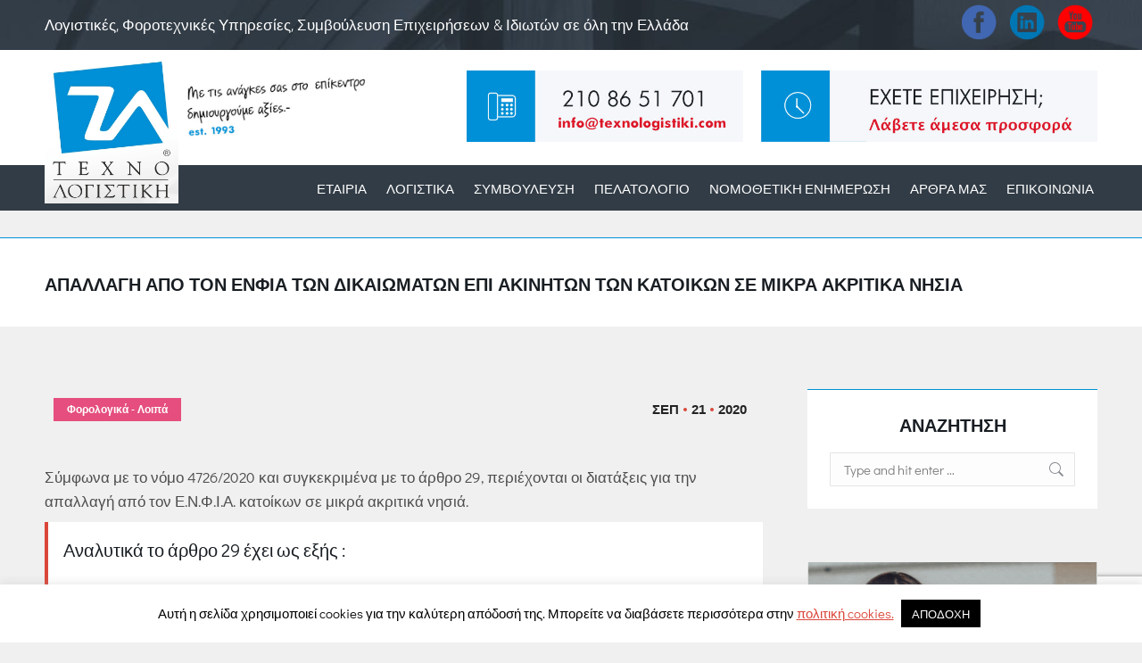

--- FILE ---
content_type: text/html; charset=UTF-8
request_url: https://texnologistiki.com/%CE%B1%CF%80%CE%B1%CE%BB%CE%BB%CE%B1%CE%B3%CE%AE-%CE%B1%CF%80%CF%8C-%CF%84%CE%BF%CE%BD-%CE%B5-%CE%BD-%CF%86-%CE%B9-%CE%B1-%CF%84%CF%89%CE%BD-%CE%B4%CE%B9%CE%BA%CE%B1%CE%B9%CF%89%CE%BC%CE%AC%CF%84/
body_size: 30554
content:
<!DOCTYPE html> 
<html lang="el" prefix="og: https://ogp.me/ns#" class="no-js"> 
<head>
<meta charset="UTF-8" />
<link rel="preload" href="https://texnologistiki.com/wp-content/cache/fvm/min/0-cssf84923d641340bde2b6812eee5ef18f536ae5353073f1b775fef73a7fcfbe.css" as="style" media="all" /> 
<link rel="preload" href="https://texnologistiki.com/wp-content/cache/fvm/min/0-cssaf487fa6263d7067ea9a7796b70b9931faf0d5353fad0a505e46f2bcb7a5a.css" as="style" media="all" /> 
<link rel="preload" href="https://texnologistiki.com/wp-content/cache/fvm/min/0-cssca013ef13a72cf964c9035d63d5fa1ed599a4b2dafd225f7ea7ba70daef45.css" as="style" media="all" /> 
<link rel="preload" href="https://texnologistiki.com/wp-content/cache/fvm/min/0-css10aacf719605f93a41eacd6c9cec10f326dda72f5c67a30b63e3747f633b8.css" as="style" media="all" /> 
<link rel="preload" href="https://texnologistiki.com/wp-content/cache/fvm/min/0-css76152c5880ef4f16d4b7f9ed50ef4b7d1dda672d2d886bd55db64ca9ec92e.css" as="style" media="all" /> 
<link rel="preload" href="https://texnologistiki.com/wp-content/cache/fvm/min/0-cssf84e24e9a1bdb4c83bd4be86d0ab435c35aed8a11f030cb0851bdd128ad75.css" as="style" media="all" /> 
<link rel="preload" href="https://texnologistiki.com/wp-content/cache/fvm/min/0-css7c546766fd13f4a9455dd40e1e718cd036c55d3facc538212bad5ee491ffd.css" as="style" media="all" /> 
<link rel="preload" href="https://texnologistiki.com/wp-content/cache/fvm/min/0-cssa1eb6eeac07d7e0534c14702ac89fb98b398602f28f48833f1f28533fa6d5.css" as="style" media="all" /> 
<link rel="preload" href="https://texnologistiki.com/wp-content/cache/fvm/min/0-css1ced03f34ac81d92b87da5fc2d4791965278c227ef0018eb2c8f098ca0753.css" as="style" media="all" /> 
<link rel="preload" href="https://texnologistiki.com/wp-content/cache/fvm/min/0-cssb1b85e89ed5ada5f7d83f5dcf025e093f67355b38d065a6642fba7f948442.css" as="style" media="all" /> 
<link rel="preload" href="https://texnologistiki.com/wp-content/cache/fvm/min/0-cssb4113d0e14ed53ba8e2c26f91389049d3b2720fba190da47782a74db5f877.css" as="style" media="all" /> 
<link rel="preload" href="https://texnologistiki.com/wp-content/cache/fvm/min/0-csscc8825d7813497b7e29c2c1c220d7ac274a294243788b7126117ba78e91a7.css" as="style" media="all" /> 
<link rel="preload" href="https://texnologistiki.com/wp-content/cache/fvm/min/0-css50e3cd8866c7fb99f819d21f6d439c51a2adddab45897e066f6d827bc0826.css" as="style" media="all" /> 
<link rel="preload" href="https://texnologistiki.com/wp-content/cache/fvm/min/0-css71b442ab0a115733f5aacc6532314905bb3ae4a001555d00b2f7d5de336c9.css" as="style" media="all" /> 
<link rel="preload" href="https://texnologistiki.com/wp-content/cache/fvm/min/0-css0a2e50ad115e9fd32015888b0a48f950430da3094c9eb17732d7f0a77685b.css" as="style" media="all" /> 
<link rel="preload" href="https://texnologistiki.com/wp-content/cache/fvm/min/0-css05c81b16ca294353d4c70ed9cfa14f246b85df1904d3b85b01ef41ec387e7.css" as="style" media="all" /> 
<link rel="preload" href="https://texnologistiki.com/wp-content/cache/fvm/min/0-css87fccbf2d67cd2fec5d4720b6e609e50651769dcd97c08c4fdfd27223af3f.css" as="style" media="all" /> 
<link rel="preload" href="https://texnologistiki.com/wp-content/cache/fvm/min/0-css9489ef35f8818bec4eb2f015b551b127b3682e97a941b8d50d735a6713d64.css" as="style" media="all" /> 
<link rel="preload" href="https://texnologistiki.com/wp-content/cache/fvm/min/0-cssa205c93118cd3d4623292eb5afcf91f09e4675d6f77b3c9d25266f07f80bd.css" as="style" media="all" />
<script data-cfasync="false">if(navigator.userAgent.match(/MSIE|Internet Explorer/i)||navigator.userAgent.match(/Trident\/7\..*?rv:11/i)){var href=document.location.href;if(!href.match(/[?&]iebrowser/)){if(href.indexOf("?")==-1){if(href.indexOf("#")==-1){document.location.href=href+"?iebrowser=1"}else{document.location.href=href.replace("#","?iebrowser=1#")}}else{if(href.indexOf("#")==-1){document.location.href=href+"&iebrowser=1"}else{document.location.href=href.replace("#","&iebrowser=1#")}}}}</script>
<script data-cfasync="false">class FVMLoader{constructor(e){this.triggerEvents=e,this.eventOptions={passive:!0},this.userEventListener=this.triggerListener.bind(this),this.delayedScripts={normal:[],async:[],defer:[]},this.allJQueries=[]}_addUserInteractionListener(e){this.triggerEvents.forEach(t=>window.addEventListener(t,e.userEventListener,e.eventOptions))}_removeUserInteractionListener(e){this.triggerEvents.forEach(t=>window.removeEventListener(t,e.userEventListener,e.eventOptions))}triggerListener(){this._removeUserInteractionListener(this),"loading"===document.readyState?document.addEventListener("DOMContentLoaded",this._loadEverythingNow.bind(this)):this._loadEverythingNow()}async _loadEverythingNow(){this._runAllDelayedCSS(),this._delayEventListeners(),this._delayJQueryReady(this),this._handleDocumentWrite(),this._registerAllDelayedScripts(),await this._loadScriptsFromList(this.delayedScripts.normal),await this._loadScriptsFromList(this.delayedScripts.defer),await this._loadScriptsFromList(this.delayedScripts.async),await this._triggerDOMContentLoaded(),await this._triggerWindowLoad(),window.dispatchEvent(new Event("wpr-allScriptsLoaded"))}_registerAllDelayedScripts(){document.querySelectorAll("script[type=fvmdelay]").forEach(e=>{e.hasAttribute("src")?e.hasAttribute("async")&&!1!==e.async?this.delayedScripts.async.push(e):e.hasAttribute("defer")&&!1!==e.defer||"module"===e.getAttribute("data-type")?this.delayedScripts.defer.push(e):this.delayedScripts.normal.push(e):this.delayedScripts.normal.push(e)})}_runAllDelayedCSS(){document.querySelectorAll("link[rel=fvmdelay]").forEach(e=>{e.setAttribute("rel","stylesheet")})}async _transformScript(e){return await this._requestAnimFrame(),new Promise(t=>{const n=document.createElement("script");let r;[...e.attributes].forEach(e=>{let t=e.nodeName;"type"!==t&&("data-type"===t&&(t="type",r=e.nodeValue),n.setAttribute(t,e.nodeValue))}),e.hasAttribute("src")?(n.addEventListener("load",t),n.addEventListener("error",t)):(n.text=e.text,t()),e.parentNode.replaceChild(n,e)})}async _loadScriptsFromList(e){const t=e.shift();return t?(await this._transformScript(t),this._loadScriptsFromList(e)):Promise.resolve()}_delayEventListeners(){let e={};function t(t,n){!function(t){function n(n){return e[t].eventsToRewrite.indexOf(n)>=0?"wpr-"+n:n}e[t]||(e[t]={originalFunctions:{add:t.addEventListener,remove:t.removeEventListener},eventsToRewrite:[]},t.addEventListener=function(){arguments[0]=n(arguments[0]),e[t].originalFunctions.add.apply(t,arguments)},t.removeEventListener=function(){arguments[0]=n(arguments[0]),e[t].originalFunctions.remove.apply(t,arguments)})}(t),e[t].eventsToRewrite.push(n)}function n(e,t){let n=e[t];Object.defineProperty(e,t,{get:()=>n||function(){},set(r){e["wpr"+t]=n=r}})}t(document,"DOMContentLoaded"),t(window,"DOMContentLoaded"),t(window,"load"),t(window,"pageshow"),t(document,"readystatechange"),n(document,"onreadystatechange"),n(window,"onload"),n(window,"onpageshow")}_delayJQueryReady(e){let t=window.jQuery;Object.defineProperty(window,"jQuery",{get:()=>t,set(n){if(n&&n.fn&&!e.allJQueries.includes(n)){n.fn.ready=n.fn.init.prototype.ready=function(t){e.domReadyFired?t.bind(document)(n):document.addEventListener("DOMContentLoaded2",()=>t.bind(document)(n))};const t=n.fn.on;n.fn.on=n.fn.init.prototype.on=function(){if(this[0]===window){function e(e){return e.split(" ").map(e=>"load"===e||0===e.indexOf("load.")?"wpr-jquery-load":e).join(" ")}"string"==typeof arguments[0]||arguments[0]instanceof String?arguments[0]=e(arguments[0]):"object"==typeof arguments[0]&&Object.keys(arguments[0]).forEach(t=>{delete Object.assign(arguments[0],{[e(t)]:arguments[0][t]})[t]})}return t.apply(this,arguments),this},e.allJQueries.push(n)}t=n}})}async _triggerDOMContentLoaded(){this.domReadyFired=!0,await this._requestAnimFrame(),document.dispatchEvent(new Event("DOMContentLoaded2")),await this._requestAnimFrame(),window.dispatchEvent(new Event("DOMContentLoaded2")),await this._requestAnimFrame(),document.dispatchEvent(new Event("wpr-readystatechange")),await this._requestAnimFrame(),document.wpronreadystatechange&&document.wpronreadystatechange()}async _triggerWindowLoad(){await this._requestAnimFrame(),window.dispatchEvent(new Event("wpr-load")),await this._requestAnimFrame(),window.wpronload&&window.wpronload(),await this._requestAnimFrame(),this.allJQueries.forEach(e=>e(window).trigger("wpr-jquery-load")),window.dispatchEvent(new Event("wpr-pageshow")),await this._requestAnimFrame(),window.wpronpageshow&&window.wpronpageshow()}_handleDocumentWrite(){const e=new Map;document.write=document.writeln=function(t){const n=document.currentScript,r=document.createRange(),i=n.parentElement;let a=e.get(n);void 0===a&&(a=n.nextSibling,e.set(n,a));const s=document.createDocumentFragment();r.setStart(s,0),s.appendChild(r.createContextualFragment(t)),i.insertBefore(s,a)}}async _requestAnimFrame(){return new Promise(e=>requestAnimationFrame(e))}static run(){const e=new FVMLoader(["keydown","mousemove","touchmove","touchstart","touchend","wheel"]);e._addUserInteractionListener(e)}}FVMLoader.run();</script>
<meta name="viewport" content="width=device-width, initial-scale=1, maximum-scale=1, user-scalable=0"/>
<meta name="theme-color" content="#da4639"/><title>Απαλλαγή από τον ΕΝΦΙΑ των δικαιωμάτων επί ακινήτων των κατοίκων σε μικρά ακριτικά νησιά - ΤΕΧΝΟΛΟΓΙΣΤΙΚΗ | Λογιστικό φοροτεχνικό γραφείο</title>
<meta name="description" content="Σύμφωνα με το νόμο 4726/2020 και συγκεκριμένα με το άρθρο 29, περιέχονται οι διατάξεις για την απαλλαγή από τον Ε.Ν.Φ.Ι.Α. κατοίκων σε μικρά ακριτικά νησιά."/>
<meta name="robots" content="follow, index, max-snippet:-1, max-video-preview:-1, max-image-preview:large"/>
<link rel="canonical" href="https://texnologistiki.com/%ce%b1%cf%80%ce%b1%ce%bb%ce%bb%ce%b1%ce%b3%ce%ae-%ce%b1%cf%80%cf%8c-%cf%84%ce%bf%ce%bd-%ce%b5-%ce%bd-%cf%86-%ce%b9-%ce%b1-%cf%84%cf%89%ce%bd-%ce%b4%ce%b9%ce%ba%ce%b1%ce%b9%cf%89%ce%bc%ce%ac%cf%84/" />
<meta property="og:locale" content="el_GR" />
<meta property="og:type" content="article" />
<meta property="og:title" content="Απαλλαγή από τον ΕΝΦΙΑ των δικαιωμάτων επί ακινήτων των κατοίκων σε μικρά ακριτικά νησιά - ΤΕΧΝΟΛΟΓΙΣΤΙΚΗ | Λογιστικό φοροτεχνικό γραφείο" />
<meta property="og:description" content="Σύμφωνα με το νόμο 4726/2020 και συγκεκριμένα με το άρθρο 29, περιέχονται οι διατάξεις για την απαλλαγή από τον Ε.Ν.Φ.Ι.Α. κατοίκων σε μικρά ακριτικά νησιά." />
<meta property="og:url" content="https://texnologistiki.com/%ce%b1%cf%80%ce%b1%ce%bb%ce%bb%ce%b1%ce%b3%ce%ae-%ce%b1%cf%80%cf%8c-%cf%84%ce%bf%ce%bd-%ce%b5-%ce%bd-%cf%86-%ce%b9-%ce%b1-%cf%84%cf%89%ce%bd-%ce%b4%ce%b9%ce%ba%ce%b1%ce%b9%cf%89%ce%bc%ce%ac%cf%84/" />
<meta property="og:site_name" content="ΤΕΧΝΟΛΟΓΙΣΤΙΚΗ | Λογιστικό φοροτεχνικό γραφείο" />
<meta property="article:publisher" content="https://www.facebook.com/logistiko.forotexniko.grafeio.Texnologistiki" />
<meta property="article:tag" content="επικαιρότητα" />
<meta property="article:section" content="Φορολογικά - Λοιπά" />
<meta property="og:updated_time" content="2020-09-21T10:18:21+03:00" />
<meta property="og:image" content="https://texnologistiki.com/wp-content/uploads/2020/07/rsz_house1.jpg" />
<meta property="og:image:secure_url" content="https://texnologistiki.com/wp-content/uploads/2020/07/rsz_house1.jpg" />
<meta property="og:image:width" content="756" />
<meta property="og:image:height" content="1008" />
<meta property="og:image:alt" content="Τεχνολογιστική | ζητειται λογιστης εξωτερικος συνεργατης" />
<meta property="og:image:type" content="image/jpeg" />
<meta property="article:published_time" content="2020-09-21T10:04:02+03:00" />
<meta property="article:modified_time" content="2020-09-21T10:18:21+03:00" />
<meta name="twitter:card" content="summary_large_image" />
<meta name="twitter:title" content="Απαλλαγή από τον ΕΝΦΙΑ των δικαιωμάτων επί ακινήτων των κατοίκων σε μικρά ακριτικά νησιά - ΤΕΧΝΟΛΟΓΙΣΤΙΚΗ | Λογιστικό φοροτεχνικό γραφείο" />
<meta name="twitter:description" content="Σύμφωνα με το νόμο 4726/2020 και συγκεκριμένα με το άρθρο 29, περιέχονται οι διατάξεις για την απαλλαγή από τον Ε.Ν.Φ.Ι.Α. κατοίκων σε μικρά ακριτικά νησιά." />
<meta name="twitter:creator" content="@Elena" />
<meta name="twitter:image" content="https://texnologistiki.com/wp-content/uploads/2020/07/rsz_house1.jpg" />
<meta name="twitter:label1" content="Written by" />
<meta name="twitter:data1" content="Texnologistiki" />
<meta name="twitter:label2" content="Time to read" />
<meta name="twitter:data2" content="Less than a minute" />
<script type="application/ld+json" class="rank-math-schema">{"@context":"https://schema.org","@graph":[{"@type":"Place","@id":"https://texnologistiki.com/#place","geo":{"@type":"GeoCoordinates","latitude":"38.005069","longitude":"23.7323983"},"hasMap":"https://www.google.com/maps/search/?api=1&amp;query=38.005069,23.7323983","address":{"@type":"PostalAddress","streetAddress":"\u03a0\u03b1\u03c4\u03b7\u03c3\u03af\u03c9\u03bd 206","addressLocality":"\u0391\u03b8\u03ae\u03bd\u03b1","addressRegion":"\u0391\u03c4\u03c4\u03b9\u03ba\u03ae","postalCode":"11256","addressCountry":"\u0395\u03bb\u03bb\u03ac\u03b4\u03b1"}},{"@type":["AccountingService","Organization"],"@id":"https://texnologistiki.com/#organization","name":"\u03a4\u0395\u03a7\u039d\u039f\u039b\u039f\u0393\u0399\u03a3\u03a4\u0399\u039a\u0397 | \u039b\u03bf\u03b3\u03b9\u03c3\u03c4\u03b9\u03ba\u03cc \u03c6\u03bf\u03c1\u03bf\u03c4\u03b5\u03c7\u03bd\u03b9\u03ba\u03cc \u03b3\u03c1\u03b1\u03c6\u03b5\u03af\u03bf","url":"https://texnologistiki.com","sameAs":["https://www.facebook.com/logistiko.forotexniko.grafeio.Texnologistiki"],"email":"info@texnologistiki.com","address":{"@type":"PostalAddress","streetAddress":"\u03a0\u03b1\u03c4\u03b7\u03c3\u03af\u03c9\u03bd 206","addressLocality":"\u0391\u03b8\u03ae\u03bd\u03b1","addressRegion":"\u0391\u03c4\u03c4\u03b9\u03ba\u03ae","postalCode":"11256","addressCountry":"\u0395\u03bb\u03bb\u03ac\u03b4\u03b1"},"logo":{"@type":"ImageObject","@id":"https://texnologistiki.com/#logo","url":"https://texnologistiki.com/wp-content/uploads/2022/11/images_etairia_prosopiko_oikonomopoulou.jpg","contentUrl":"https://texnologistiki.com/wp-content/uploads/2022/11/images_etairia_prosopiko_oikonomopoulou.jpg","caption":"\u03a4\u0395\u03a7\u039d\u039f\u039b\u039f\u0393\u0399\u03a3\u03a4\u0399\u039a\u0397 | \u039b\u03bf\u03b3\u03b9\u03c3\u03c4\u03b9\u03ba\u03cc \u03c6\u03bf\u03c1\u03bf\u03c4\u03b5\u03c7\u03bd\u03b9\u03ba\u03cc \u03b3\u03c1\u03b1\u03c6\u03b5\u03af\u03bf","inLanguage":"el","width":"300","height":"321"},"openingHours":["Monday,Tuesday,Wednesday,Thursday,Friday 09:00-16:00"],"location":{"@id":"https://texnologistiki.com/#place"},"image":{"@id":"https://texnologistiki.com/#logo"},"telephone":"+30 210 86 51 701"},{"@type":"WebSite","@id":"https://texnologistiki.com/#website","url":"https://texnologistiki.com","name":"\u03a4\u0395\u03a7\u039d\u039f\u039b\u039f\u0393\u0399\u03a3\u03a4\u0399\u039a\u0397 | \u039b\u03bf\u03b3\u03b9\u03c3\u03c4\u03b9\u03ba\u03cc \u03c6\u03bf\u03c1\u03bf\u03c4\u03b5\u03c7\u03bd\u03b9\u03ba\u03cc \u03b3\u03c1\u03b1\u03c6\u03b5\u03af\u03bf","alternateName":"\u03a4\u0395\u03a7\u039d\u039f\u039b\u039f\u0393\u0399\u03a3\u03a4\u0399\u039a\u0397 \u039c\u03bf\u03bd \u0395\u03a0\u0395","publisher":{"@id":"https://texnologistiki.com/#organization"},"inLanguage":"el"},{"@type":"ImageObject","@id":"https://texnologistiki.com/wp-content/uploads/2020/07/rsz_house1.jpg","url":"https://texnologistiki.com/wp-content/uploads/2020/07/rsz_house1.jpg","width":"756","height":"1008","caption":"\u03a4\u03b5\u03c7\u03bd\u03bf\u03bb\u03bf\u03b3\u03b9\u03c3\u03c4\u03b9\u03ba\u03ae | \u03b6\u03b7\u03c4\u03b5\u03b9\u03c4\u03b1\u03b9 \u03bb\u03bf\u03b3\u03b9\u03c3\u03c4\u03b7\u03c2 \u03b5\u03be\u03c9\u03c4\u03b5\u03c1\u03b9\u03ba\u03bf\u03c2 \u03c3\u03c5\u03bd\u03b5\u03c1\u03b3\u03b1\u03c4\u03b7\u03c2","inLanguage":"el"},{"@type":"WebPage","@id":"https://texnologistiki.com/%ce%b1%cf%80%ce%b1%ce%bb%ce%bb%ce%b1%ce%b3%ce%ae-%ce%b1%cf%80%cf%8c-%cf%84%ce%bf%ce%bd-%ce%b5-%ce%bd-%cf%86-%ce%b9-%ce%b1-%cf%84%cf%89%ce%bd-%ce%b4%ce%b9%ce%ba%ce%b1%ce%b9%cf%89%ce%bc%ce%ac%cf%84/#webpage","url":"https://texnologistiki.com/%ce%b1%cf%80%ce%b1%ce%bb%ce%bb%ce%b1%ce%b3%ce%ae-%ce%b1%cf%80%cf%8c-%cf%84%ce%bf%ce%bd-%ce%b5-%ce%bd-%cf%86-%ce%b9-%ce%b1-%cf%84%cf%89%ce%bd-%ce%b4%ce%b9%ce%ba%ce%b1%ce%b9%cf%89%ce%bc%ce%ac%cf%84/","name":"\u0391\u03c0\u03b1\u03bb\u03bb\u03b1\u03b3\u03ae \u03b1\u03c0\u03cc \u03c4\u03bf\u03bd \u0395\u039d\u03a6\u0399\u0391 \u03c4\u03c9\u03bd \u03b4\u03b9\u03ba\u03b1\u03b9\u03c9\u03bc\u03ac\u03c4\u03c9\u03bd \u03b5\u03c0\u03af \u03b1\u03ba\u03b9\u03bd\u03ae\u03c4\u03c9\u03bd \u03c4\u03c9\u03bd \u03ba\u03b1\u03c4\u03bf\u03af\u03ba\u03c9\u03bd \u03c3\u03b5 \u03bc\u03b9\u03ba\u03c1\u03ac \u03b1\u03ba\u03c1\u03b9\u03c4\u03b9\u03ba\u03ac \u03bd\u03b7\u03c3\u03b9\u03ac - \u03a4\u0395\u03a7\u039d\u039f\u039b\u039f\u0393\u0399\u03a3\u03a4\u0399\u039a\u0397 | \u039b\u03bf\u03b3\u03b9\u03c3\u03c4\u03b9\u03ba\u03cc \u03c6\u03bf\u03c1\u03bf\u03c4\u03b5\u03c7\u03bd\u03b9\u03ba\u03cc \u03b3\u03c1\u03b1\u03c6\u03b5\u03af\u03bf","datePublished":"2020-09-21T10:04:02+03:00","dateModified":"2020-09-21T10:18:21+03:00","isPartOf":{"@id":"https://texnologistiki.com/#website"},"primaryImageOfPage":{"@id":"https://texnologistiki.com/wp-content/uploads/2020/07/rsz_house1.jpg"},"inLanguage":"el"},{"@type":"Person","@id":"https://texnologistiki.com/%ce%b1%cf%80%ce%b1%ce%bb%ce%bb%ce%b1%ce%b3%ce%ae-%ce%b1%cf%80%cf%8c-%cf%84%ce%bf%ce%bd-%ce%b5-%ce%bd-%cf%86-%ce%b9-%ce%b1-%cf%84%cf%89%ce%bd-%ce%b4%ce%b9%ce%ba%ce%b1%ce%b9%cf%89%ce%bc%ce%ac%cf%84/#author","name":"Texnologistiki","image":{"@type":"ImageObject","@id":"https://secure.gravatar.com/avatar/e282d8aa7ce31d3f2035999de421c8e07c6931c51a27b3f9b00685872dbc40f8?s=96&amp;d=mm&amp;r=g","url":"https://secure.gravatar.com/avatar/e282d8aa7ce31d3f2035999de421c8e07c6931c51a27b3f9b00685872dbc40f8?s=96&amp;d=mm&amp;r=g","caption":"Texnologistiki","inLanguage":"el"},"sameAs":["https://twitter.com/Elena"],"worksFor":{"@id":"https://texnologistiki.com/#organization"}},{"@type":"BlogPosting","headline":"\u0391\u03c0\u03b1\u03bb\u03bb\u03b1\u03b3\u03ae \u03b1\u03c0\u03cc \u03c4\u03bf\u03bd \u0395\u039d\u03a6\u0399\u0391 \u03c4\u03c9\u03bd \u03b4\u03b9\u03ba\u03b1\u03b9\u03c9\u03bc\u03ac\u03c4\u03c9\u03bd \u03b5\u03c0\u03af \u03b1\u03ba\u03b9\u03bd\u03ae\u03c4\u03c9\u03bd \u03c4\u03c9\u03bd \u03ba\u03b1\u03c4\u03bf\u03af\u03ba\u03c9\u03bd \u03c3\u03b5 \u03bc\u03b9\u03ba\u03c1\u03ac \u03b1\u03ba\u03c1\u03b9\u03c4\u03b9\u03ba\u03ac \u03bd\u03b7\u03c3\u03b9\u03ac - \u03a4\u0395\u03a7\u039d\u039f\u039b\u039f\u0393\u0399\u03a3\u03a4\u0399\u039a\u0397 |","datePublished":"2020-09-21T10:04:02+03:00","dateModified":"2020-09-21T10:18:21+03:00","articleSection":"\u03a6\u03bf\u03c1\u03bf\u03bb\u03bf\u03b3\u03b9\u03ba\u03ac - \u039b\u03bf\u03b9\u03c0\u03ac","author":{"@id":"https://texnologistiki.com/%ce%b1%cf%80%ce%b1%ce%bb%ce%bb%ce%b1%ce%b3%ce%ae-%ce%b1%cf%80%cf%8c-%cf%84%ce%bf%ce%bd-%ce%b5-%ce%bd-%cf%86-%ce%b9-%ce%b1-%cf%84%cf%89%ce%bd-%ce%b4%ce%b9%ce%ba%ce%b1%ce%b9%cf%89%ce%bc%ce%ac%cf%84/#author","name":"Texnologistiki"},"publisher":{"@id":"https://texnologistiki.com/#organization"},"description":"\u03a3\u03cd\u03bc\u03c6\u03c9\u03bd\u03b1 \u03bc\u03b5 \u03c4\u03bf \u03bd\u03cc\u03bc\u03bf 4726/2020 \u03ba\u03b1\u03b9 \u03c3\u03c5\u03b3\u03ba\u03b5\u03ba\u03c1\u03b9\u03bc\u03ad\u03bd\u03b1 \u03bc\u03b5 \u03c4\u03bf \u03ac\u03c1\u03b8\u03c1\u03bf 29, \u03c0\u03b5\u03c1\u03b9\u03ad\u03c7\u03bf\u03bd\u03c4\u03b1\u03b9 \u03bf\u03b9 \u03b4\u03b9\u03b1\u03c4\u03ac\u03be\u03b5\u03b9\u03c2 \u03b3\u03b9\u03b1 \u03c4\u03b7\u03bd \u03b1\u03c0\u03b1\u03bb\u03bb\u03b1\u03b3\u03ae \u03b1\u03c0\u03cc \u03c4\u03bf\u03bd \u0395.\u039d.\u03a6.\u0399.\u0391. \u03ba\u03b1\u03c4\u03bf\u03af\u03ba\u03c9\u03bd \u03c3\u03b5 \u03bc\u03b9\u03ba\u03c1\u03ac \u03b1\u03ba\u03c1\u03b9\u03c4\u03b9\u03ba\u03ac \u03bd\u03b7\u03c3\u03b9\u03ac.","name":"\u0391\u03c0\u03b1\u03bb\u03bb\u03b1\u03b3\u03ae \u03b1\u03c0\u03cc \u03c4\u03bf\u03bd \u0395\u039d\u03a6\u0399\u0391 \u03c4\u03c9\u03bd \u03b4\u03b9\u03ba\u03b1\u03b9\u03c9\u03bc\u03ac\u03c4\u03c9\u03bd \u03b5\u03c0\u03af \u03b1\u03ba\u03b9\u03bd\u03ae\u03c4\u03c9\u03bd \u03c4\u03c9\u03bd \u03ba\u03b1\u03c4\u03bf\u03af\u03ba\u03c9\u03bd \u03c3\u03b5 \u03bc\u03b9\u03ba\u03c1\u03ac \u03b1\u03ba\u03c1\u03b9\u03c4\u03b9\u03ba\u03ac \u03bd\u03b7\u03c3\u03b9\u03ac - \u03a4\u0395\u03a7\u039d\u039f\u039b\u039f\u0393\u0399\u03a3\u03a4\u0399\u039a\u0397 |","@id":"https://texnologistiki.com/%ce%b1%cf%80%ce%b1%ce%bb%ce%bb%ce%b1%ce%b3%ce%ae-%ce%b1%cf%80%cf%8c-%cf%84%ce%bf%ce%bd-%ce%b5-%ce%bd-%cf%86-%ce%b9-%ce%b1-%cf%84%cf%89%ce%bd-%ce%b4%ce%b9%ce%ba%ce%b1%ce%b9%cf%89%ce%bc%ce%ac%cf%84/#richSnippet","isPartOf":{"@id":"https://texnologistiki.com/%ce%b1%cf%80%ce%b1%ce%bb%ce%bb%ce%b1%ce%b3%ce%ae-%ce%b1%cf%80%cf%8c-%cf%84%ce%bf%ce%bd-%ce%b5-%ce%bd-%cf%86-%ce%b9-%ce%b1-%cf%84%cf%89%ce%bd-%ce%b4%ce%b9%ce%ba%ce%b1%ce%b9%cf%89%ce%bc%ce%ac%cf%84/#webpage"},"image":{"@id":"https://texnologistiki.com/wp-content/uploads/2020/07/rsz_house1.jpg"},"inLanguage":"el","mainEntityOfPage":{"@id":"https://texnologistiki.com/%ce%b1%cf%80%ce%b1%ce%bb%ce%bb%ce%b1%ce%b3%ce%ae-%ce%b1%cf%80%cf%8c-%cf%84%ce%bf%ce%bd-%ce%b5-%ce%bd-%cf%86-%ce%b9-%ce%b1-%cf%84%cf%89%ce%bd-%ce%b4%ce%b9%ce%ba%ce%b1%ce%b9%cf%89%ce%bc%ce%ac%cf%84/#webpage"}}]}</script>
<link rel="alternate" type="application/rss+xml" title="Ροή RSS &raquo; ΤΕΧΝΟΛΟΓΙΣΤΙΚΗ | Λογιστικό φοροτεχνικό γραφείο" href="https://texnologistiki.com/feed/" />
<link rel="alternate" type="application/rss+xml" title="Ροή Σχολίων &raquo; ΤΕΧΝΟΛΟΓΙΣΤΙΚΗ | Λογιστικό φοροτεχνικό γραφείο" href="https://texnologistiki.com/comments/feed/" />
<link rel="alternate" type="application/rss+xml" title="Ροή Σχολίων ΤΕΧΝΟΛΟΓΙΣΤΙΚΗ | Λογιστικό φοροτεχνικό γραφείο &raquo; Απαλλαγή από τον ΕΝΦΙΑ των δικαιωμάτων επί ακινήτων των κατοίκων σε μικρά ακριτικά νησιά" href="https://texnologistiki.com/%ce%b1%cf%80%ce%b1%ce%bb%ce%bb%ce%b1%ce%b3%ce%ae-%ce%b1%cf%80%cf%8c-%cf%84%ce%bf%ce%bd-%ce%b5-%ce%bd-%cf%86-%ce%b9-%ce%b1-%cf%84%cf%89%ce%bd-%ce%b4%ce%b9%ce%ba%ce%b1%ce%b9%cf%89%ce%bc%ce%ac%cf%84/feed/" />
<meta name="ti-site-data" content="[base64]" />
<meta name="onesignal" content="wordpress-plugin"/> 
<link rel="profile" href="https://gmpg.org/xfn/11" /> 
<style id='wp-img-auto-sizes-contain-inline-css' media="all">img:is([sizes=auto i],[sizes^="auto," i]){contain-intrinsic-size:3000px 1500px}</style> 
<style id='wp-block-library-inline-css' media="all">:root{--wp-block-synced-color:#7a00df;--wp-block-synced-color--rgb:122,0,223;--wp-bound-block-color:var(--wp-block-synced-color);--wp-editor-canvas-background:#ddd;--wp-admin-theme-color:#007cba;--wp-admin-theme-color--rgb:0,124,186;--wp-admin-theme-color-darker-10:#006ba1;--wp-admin-theme-color-darker-10--rgb:0,107,160.5;--wp-admin-theme-color-darker-20:#005a87;--wp-admin-theme-color-darker-20--rgb:0,90,135;--wp-admin-border-width-focus:2px}@media (min-resolution:192dpi){:root{--wp-admin-border-width-focus:1.5px}}.wp-element-button{cursor:pointer}:root .has-very-light-gray-background-color{background-color:#eee}:root .has-very-dark-gray-background-color{background-color:#313131}:root .has-very-light-gray-color{color:#eee}:root .has-very-dark-gray-color{color:#313131}:root .has-vivid-green-cyan-to-vivid-cyan-blue-gradient-background{background:linear-gradient(135deg,#00d084,#0693e3)}:root .has-purple-crush-gradient-background{background:linear-gradient(135deg,#34e2e4,#4721fb 50%,#ab1dfe)}:root .has-hazy-dawn-gradient-background{background:linear-gradient(135deg,#faaca8,#dad0ec)}:root .has-subdued-olive-gradient-background{background:linear-gradient(135deg,#fafae1,#67a671)}:root .has-atomic-cream-gradient-background{background:linear-gradient(135deg,#fdd79a,#004a59)}:root .has-nightshade-gradient-background{background:linear-gradient(135deg,#330968,#31cdcf)}:root .has-midnight-gradient-background{background:linear-gradient(135deg,#020381,#2874fc)}:root{--wp--preset--font-size--normal:16px;--wp--preset--font-size--huge:42px}.has-regular-font-size{font-size:1em}.has-larger-font-size{font-size:2.625em}.has-normal-font-size{font-size:var(--wp--preset--font-size--normal)}.has-huge-font-size{font-size:var(--wp--preset--font-size--huge)}.has-text-align-center{text-align:center}.has-text-align-left{text-align:left}.has-text-align-right{text-align:right}.has-fit-text{white-space:nowrap!important}#end-resizable-editor-section{display:none}.aligncenter{clear:both}.items-justified-left{justify-content:flex-start}.items-justified-center{justify-content:center}.items-justified-right{justify-content:flex-end}.items-justified-space-between{justify-content:space-between}.screen-reader-text{border:0;clip-path:inset(50%);height:1px;margin:-1px;overflow:hidden;padding:0;position:absolute;width:1px;word-wrap:normal!important}.screen-reader-text:focus{background-color:#ddd;clip-path:none;color:#444;display:block;font-size:1em;height:auto;left:5px;line-height:normal;padding:15px 23px 14px;text-decoration:none;top:5px;width:auto;z-index:100000}html :where(.has-border-color){border-style:solid}html :where([style*=border-top-color]){border-top-style:solid}html :where([style*=border-right-color]){border-right-style:solid}html :where([style*=border-bottom-color]){border-bottom-style:solid}html :where([style*=border-left-color]){border-left-style:solid}html :where([style*=border-width]){border-style:solid}html :where([style*=border-top-width]){border-top-style:solid}html :where([style*=border-right-width]){border-right-style:solid}html :where([style*=border-bottom-width]){border-bottom-style:solid}html :where([style*=border-left-width]){border-left-style:solid}html :where(img[class*=wp-image-]){height:auto;max-width:100%}:where(figure){margin:0 0 1em}html :where(.is-position-sticky){--wp-admin--admin-bar--position-offset:var(--wp-admin--admin-bar--height,0px)}@media screen and (max-width:600px){html :where(.is-position-sticky){--wp-admin--admin-bar--position-offset:0px}}</style>
<style id='wp-block-image-inline-css' media="all">.wp-block-image>a,.wp-block-image>figure>a{display:inline-block}.wp-block-image img{box-sizing:border-box;height:auto;max-width:100%;vertical-align:bottom}@media not (prefers-reduced-motion){.wp-block-image img.hide{visibility:hidden}.wp-block-image img.show{animation:show-content-image .4s}}.wp-block-image[style*=border-radius] img,.wp-block-image[style*=border-radius]>a{border-radius:inherit}.wp-block-image.has-custom-border img{box-sizing:border-box}.wp-block-image.aligncenter{text-align:center}.wp-block-image.alignfull>a,.wp-block-image.alignwide>a{width:100%}.wp-block-image.alignfull img,.wp-block-image.alignwide img{height:auto;width:100%}.wp-block-image .aligncenter,.wp-block-image .alignleft,.wp-block-image .alignright,.wp-block-image.aligncenter,.wp-block-image.alignleft,.wp-block-image.alignright{display:table}.wp-block-image .aligncenter>figcaption,.wp-block-image .alignleft>figcaption,.wp-block-image .alignright>figcaption,.wp-block-image.aligncenter>figcaption,.wp-block-image.alignleft>figcaption,.wp-block-image.alignright>figcaption{caption-side:bottom;display:table-caption}.wp-block-image .alignleft{float:left;margin:.5em 1em .5em 0}.wp-block-image .alignright{float:right;margin:.5em 0 .5em 1em}.wp-block-image .aligncenter{margin-left:auto;margin-right:auto}.wp-block-image :where(figcaption){margin-bottom:1em;margin-top:.5em}.wp-block-image.is-style-circle-mask img{border-radius:9999px}@supports ((-webkit-mask-image:none) or (mask-image:none)) or (-webkit-mask-image:none){.wp-block-image.is-style-circle-mask img{border-radius:0;-webkit-mask-image:url('data:image/svg+xml;utf8,<svg viewBox="0 0 100 100" xmlns="http://www.w3.org/2000/svg"><circle cx="50" cy="50" r="50"/></svg>');mask-image:url('data:image/svg+xml;utf8,<svg viewBox="0 0 100 100" xmlns="http://www.w3.org/2000/svg"><circle cx="50" cy="50" r="50"/></svg>');mask-mode:alpha;-webkit-mask-position:center;mask-position:center;-webkit-mask-repeat:no-repeat;mask-repeat:no-repeat;-webkit-mask-size:contain;mask-size:contain}}:root :where(.wp-block-image.is-style-rounded img,.wp-block-image .is-style-rounded img){border-radius:9999px}.wp-block-image figure{margin:0}.wp-lightbox-container{display:flex;flex-direction:column;position:relative}.wp-lightbox-container img{cursor:zoom-in}.wp-lightbox-container img:hover+button{opacity:1}.wp-lightbox-container button{align-items:center;backdrop-filter:blur(16px) saturate(180%);background-color:#5a5a5a40;border:none;border-radius:4px;cursor:zoom-in;display:flex;height:20px;justify-content:center;opacity:0;padding:0;position:absolute;right:16px;text-align:center;top:16px;width:20px;z-index:100}@media not (prefers-reduced-motion){.wp-lightbox-container button{transition:opacity .2s ease}}.wp-lightbox-container button:focus-visible{outline:3px auto #5a5a5a40;outline:3px auto -webkit-focus-ring-color;outline-offset:3px}.wp-lightbox-container button:hover{cursor:pointer;opacity:1}.wp-lightbox-container button:focus{opacity:1}.wp-lightbox-container button:focus,.wp-lightbox-container button:hover,.wp-lightbox-container button:not(:hover):not(:active):not(.has-background){background-color:#5a5a5a40;border:none}.wp-lightbox-overlay{box-sizing:border-box;cursor:zoom-out;height:100vh;left:0;overflow:hidden;position:fixed;top:0;visibility:hidden;width:100%;z-index:100000}.wp-lightbox-overlay .close-button{align-items:center;cursor:pointer;display:flex;justify-content:center;min-height:40px;min-width:40px;padding:0;position:absolute;right:calc(env(safe-area-inset-right) + 16px);top:calc(env(safe-area-inset-top) + 16px);z-index:5000000}.wp-lightbox-overlay .close-button:focus,.wp-lightbox-overlay .close-button:hover,.wp-lightbox-overlay .close-button:not(:hover):not(:active):not(.has-background){background:none;border:none}.wp-lightbox-overlay .lightbox-image-container{height:var(--wp--lightbox-container-height);left:50%;overflow:hidden;position:absolute;top:50%;transform:translate(-50%,-50%);transform-origin:top left;width:var(--wp--lightbox-container-width);z-index:9999999999}.wp-lightbox-overlay .wp-block-image{align-items:center;box-sizing:border-box;display:flex;height:100%;justify-content:center;margin:0;position:relative;transform-origin:0 0;width:100%;z-index:3000000}.wp-lightbox-overlay .wp-block-image img{height:var(--wp--lightbox-image-height);min-height:var(--wp--lightbox-image-height);min-width:var(--wp--lightbox-image-width);width:var(--wp--lightbox-image-width)}.wp-lightbox-overlay .wp-block-image figcaption{display:none}.wp-lightbox-overlay button{background:none;border:none}.wp-lightbox-overlay .scrim{background-color:#fff;height:100%;opacity:.9;position:absolute;width:100%;z-index:2000000}.wp-lightbox-overlay.active{visibility:visible}@media not (prefers-reduced-motion){.wp-lightbox-overlay.active{animation:turn-on-visibility .25s both}.wp-lightbox-overlay.active img{animation:turn-on-visibility .35s both}.wp-lightbox-overlay.show-closing-animation:not(.active){animation:turn-off-visibility .35s both}.wp-lightbox-overlay.show-closing-animation:not(.active) img{animation:turn-off-visibility .25s both}.wp-lightbox-overlay.zoom.active{animation:none;opacity:1;visibility:visible}.wp-lightbox-overlay.zoom.active .lightbox-image-container{animation:lightbox-zoom-in .4s}.wp-lightbox-overlay.zoom.active .lightbox-image-container img{animation:none}.wp-lightbox-overlay.zoom.active .scrim{animation:turn-on-visibility .4s forwards}.wp-lightbox-overlay.zoom.show-closing-animation:not(.active){animation:none}.wp-lightbox-overlay.zoom.show-closing-animation:not(.active) .lightbox-image-container{animation:lightbox-zoom-out .4s}.wp-lightbox-overlay.zoom.show-closing-animation:not(.active) .lightbox-image-container img{animation:none}.wp-lightbox-overlay.zoom.show-closing-animation:not(.active) .scrim{animation:turn-off-visibility .4s forwards}}@keyframes show-content-image{0%{visibility:hidden}99%{visibility:hidden}to{visibility:visible}}@keyframes turn-on-visibility{0%{opacity:0}to{opacity:1}}@keyframes turn-off-visibility{0%{opacity:1;visibility:visible}99%{opacity:0;visibility:visible}to{opacity:0;visibility:hidden}}@keyframes lightbox-zoom-in{0%{transform:translate(calc((-100vw + var(--wp--lightbox-scrollbar-width))/2 + var(--wp--lightbox-initial-left-position)),calc(-50vh + var(--wp--lightbox-initial-top-position))) scale(var(--wp--lightbox-scale))}to{transform:translate(-50%,-50%) scale(1)}}@keyframes lightbox-zoom-out{0%{transform:translate(-50%,-50%) scale(1);visibility:visible}99%{visibility:visible}to{transform:translate(calc((-100vw + var(--wp--lightbox-scrollbar-width))/2 + var(--wp--lightbox-initial-left-position)),calc(-50vh + var(--wp--lightbox-initial-top-position))) scale(var(--wp--lightbox-scale));visibility:hidden}}</style> 
<style id='wp-block-image-theme-inline-css' media="all">:root :where(.wp-block-image figcaption){color:#555;font-size:13px;text-align:center}.is-dark-theme :root :where(.wp-block-image figcaption){color:#ffffffa6}.wp-block-image{margin:0 0 1em}</style> 
<style id='wp-block-list-inline-css' media="all">ol,ul{box-sizing:border-box}:root :where(.wp-block-list.has-background){padding:1.25em 2.375em}</style> 
<style id='wp-block-paragraph-inline-css' media="all">.is-small-text{font-size:.875em}.is-regular-text{font-size:1em}.is-large-text{font-size:2.25em}.is-larger-text{font-size:3em}.has-drop-cap:not(:focus):first-letter{float:left;font-size:8.4em;font-style:normal;font-weight:100;line-height:.68;margin:.05em .1em 0 0;text-transform:uppercase}body.rtl .has-drop-cap:not(:focus):first-letter{float:none;margin-left:.1em}p.has-drop-cap.has-background{overflow:hidden}:root :where(p.has-background){padding:1.25em 2.375em}:where(p.has-text-color:not(.has-link-color)) a{color:inherit}p.has-text-align-left[style*="writing-mode:vertical-lr"],p.has-text-align-right[style*="writing-mode:vertical-rl"]{rotate:180deg}</style> 
<style id='wp-block-quote-inline-css' media="all">.wp-block-quote{box-sizing:border-box;overflow-wrap:break-word}.wp-block-quote.is-large:where(:not(.is-style-plain)),.wp-block-quote.is-style-large:where(:not(.is-style-plain)){margin-bottom:1em;padding:0 1em}.wp-block-quote.is-large:where(:not(.is-style-plain)) p,.wp-block-quote.is-style-large:where(:not(.is-style-plain)) p{font-size:1.5em;font-style:italic;line-height:1.6}.wp-block-quote.is-large:where(:not(.is-style-plain)) cite,.wp-block-quote.is-large:where(:not(.is-style-plain)) footer,.wp-block-quote.is-style-large:where(:not(.is-style-plain)) cite,.wp-block-quote.is-style-large:where(:not(.is-style-plain)) footer{font-size:1.125em;text-align:right}.wp-block-quote>cite{display:block}</style> 
<style id='wp-block-quote-theme-inline-css' media="all">.wp-block-quote{border-left:.25em solid;margin:0 0 1.75em;padding-left:1em}.wp-block-quote cite,.wp-block-quote footer{color:currentColor;font-size:.8125em;font-style:normal;position:relative}.wp-block-quote:where(.has-text-align-right){border-left:none;border-right:.25em solid;padding-left:0;padding-right:1em}.wp-block-quote:where(.has-text-align-center){border:none;padding-left:0}.wp-block-quote.is-large,.wp-block-quote.is-style-large,.wp-block-quote:where(.is-style-plain){border:none}</style> 
<style id='wp-block-spacer-inline-css' media="all">.wp-block-spacer{clear:both}</style> 
<style id='global-styles-inline-css' media="all">:root{--wp--preset--aspect-ratio--square:1;--wp--preset--aspect-ratio--4-3:4/3;--wp--preset--aspect-ratio--3-4:3/4;--wp--preset--aspect-ratio--3-2:3/2;--wp--preset--aspect-ratio--2-3:2/3;--wp--preset--aspect-ratio--16-9:16/9;--wp--preset--aspect-ratio--9-16:9/16;--wp--preset--color--black:#000000;--wp--preset--color--cyan-bluish-gray:#abb8c3;--wp--preset--color--white:#FFF;--wp--preset--color--pale-pink:#f78da7;--wp--preset--color--vivid-red:#cf2e2e;--wp--preset--color--luminous-vivid-orange:#ff6900;--wp--preset--color--luminous-vivid-amber:#fcb900;--wp--preset--color--light-green-cyan:#7bdcb5;--wp--preset--color--vivid-green-cyan:#00d084;--wp--preset--color--pale-cyan-blue:#8ed1fc;--wp--preset--color--vivid-cyan-blue:#0693e3;--wp--preset--color--vivid-purple:#9b51e0;--wp--preset--color--accent:#da4639;--wp--preset--color--dark-gray:#111;--wp--preset--color--light-gray:#767676;--wp--preset--gradient--vivid-cyan-blue-to-vivid-purple:linear-gradient(135deg,rgb(6,147,227) 0%,rgb(155,81,224) 100%);--wp--preset--gradient--light-green-cyan-to-vivid-green-cyan:linear-gradient(135deg,rgb(122,220,180) 0%,rgb(0,208,130) 100%);--wp--preset--gradient--luminous-vivid-amber-to-luminous-vivid-orange:linear-gradient(135deg,rgb(252,185,0) 0%,rgb(255,105,0) 100%);--wp--preset--gradient--luminous-vivid-orange-to-vivid-red:linear-gradient(135deg,rgb(255,105,0) 0%,rgb(207,46,46) 100%);--wp--preset--gradient--very-light-gray-to-cyan-bluish-gray:linear-gradient(135deg,rgb(238,238,238) 0%,rgb(169,184,195) 100%);--wp--preset--gradient--cool-to-warm-spectrum:linear-gradient(135deg,rgb(74,234,220) 0%,rgb(151,120,209) 20%,rgb(207,42,186) 40%,rgb(238,44,130) 60%,rgb(251,105,98) 80%,rgb(254,248,76) 100%);--wp--preset--gradient--blush-light-purple:linear-gradient(135deg,rgb(255,206,236) 0%,rgb(152,150,240) 100%);--wp--preset--gradient--blush-bordeaux:linear-gradient(135deg,rgb(254,205,165) 0%,rgb(254,45,45) 50%,rgb(107,0,62) 100%);--wp--preset--gradient--luminous-dusk:linear-gradient(135deg,rgb(255,203,112) 0%,rgb(199,81,192) 50%,rgb(65,88,208) 100%);--wp--preset--gradient--pale-ocean:linear-gradient(135deg,rgb(255,245,203) 0%,rgb(182,227,212) 50%,rgb(51,167,181) 100%);--wp--preset--gradient--electric-grass:linear-gradient(135deg,rgb(202,248,128) 0%,rgb(113,206,126) 100%);--wp--preset--gradient--midnight:linear-gradient(135deg,rgb(2,3,129) 0%,rgb(40,116,252) 100%);--wp--preset--font-size--small:13px;--wp--preset--font-size--medium:20px;--wp--preset--font-size--large:36px;--wp--preset--font-size--x-large:42px;--wp--preset--spacing--20:0.44rem;--wp--preset--spacing--30:0.67rem;--wp--preset--spacing--40:1rem;--wp--preset--spacing--50:1.5rem;--wp--preset--spacing--60:2.25rem;--wp--preset--spacing--70:3.38rem;--wp--preset--spacing--80:5.06rem;--wp--preset--shadow--natural:6px 6px 9px rgba(0, 0, 0, 0.2);--wp--preset--shadow--deep:12px 12px 50px rgba(0, 0, 0, 0.4);--wp--preset--shadow--sharp:6px 6px 0px rgba(0, 0, 0, 0.2);--wp--preset--shadow--outlined:6px 6px 0px -3px rgb(255, 255, 255), 6px 6px rgb(0, 0, 0);--wp--preset--shadow--crisp:6px 6px 0px rgb(0, 0, 0)}:where(.is-layout-flex){gap:.5em}:where(.is-layout-grid){gap:.5em}body .is-layout-flex{display:flex}.is-layout-flex{flex-wrap:wrap;align-items:center}.is-layout-flex>:is(*,div){margin:0}body .is-layout-grid{display:grid}.is-layout-grid>:is(*,div){margin:0}:where(.wp-block-columns.is-layout-flex){gap:2em}:where(.wp-block-columns.is-layout-grid){gap:2em}:where(.wp-block-post-template.is-layout-flex){gap:1.25em}:where(.wp-block-post-template.is-layout-grid){gap:1.25em}.has-black-color{color:var(--wp--preset--color--black)!important}.has-cyan-bluish-gray-color{color:var(--wp--preset--color--cyan-bluish-gray)!important}.has-white-color{color:var(--wp--preset--color--white)!important}.has-pale-pink-color{color:var(--wp--preset--color--pale-pink)!important}.has-vivid-red-color{color:var(--wp--preset--color--vivid-red)!important}.has-luminous-vivid-orange-color{color:var(--wp--preset--color--luminous-vivid-orange)!important}.has-luminous-vivid-amber-color{color:var(--wp--preset--color--luminous-vivid-amber)!important}.has-light-green-cyan-color{color:var(--wp--preset--color--light-green-cyan)!important}.has-vivid-green-cyan-color{color:var(--wp--preset--color--vivid-green-cyan)!important}.has-pale-cyan-blue-color{color:var(--wp--preset--color--pale-cyan-blue)!important}.has-vivid-cyan-blue-color{color:var(--wp--preset--color--vivid-cyan-blue)!important}.has-vivid-purple-color{color:var(--wp--preset--color--vivid-purple)!important}.has-black-background-color{background-color:var(--wp--preset--color--black)!important}.has-cyan-bluish-gray-background-color{background-color:var(--wp--preset--color--cyan-bluish-gray)!important}.has-white-background-color{background-color:var(--wp--preset--color--white)!important}.has-pale-pink-background-color{background-color:var(--wp--preset--color--pale-pink)!important}.has-vivid-red-background-color{background-color:var(--wp--preset--color--vivid-red)!important}.has-luminous-vivid-orange-background-color{background-color:var(--wp--preset--color--luminous-vivid-orange)!important}.has-luminous-vivid-amber-background-color{background-color:var(--wp--preset--color--luminous-vivid-amber)!important}.has-light-green-cyan-background-color{background-color:var(--wp--preset--color--light-green-cyan)!important}.has-vivid-green-cyan-background-color{background-color:var(--wp--preset--color--vivid-green-cyan)!important}.has-pale-cyan-blue-background-color{background-color:var(--wp--preset--color--pale-cyan-blue)!important}.has-vivid-cyan-blue-background-color{background-color:var(--wp--preset--color--vivid-cyan-blue)!important}.has-vivid-purple-background-color{background-color:var(--wp--preset--color--vivid-purple)!important}.has-black-border-color{border-color:var(--wp--preset--color--black)!important}.has-cyan-bluish-gray-border-color{border-color:var(--wp--preset--color--cyan-bluish-gray)!important}.has-white-border-color{border-color:var(--wp--preset--color--white)!important}.has-pale-pink-border-color{border-color:var(--wp--preset--color--pale-pink)!important}.has-vivid-red-border-color{border-color:var(--wp--preset--color--vivid-red)!important}.has-luminous-vivid-orange-border-color{border-color:var(--wp--preset--color--luminous-vivid-orange)!important}.has-luminous-vivid-amber-border-color{border-color:var(--wp--preset--color--luminous-vivid-amber)!important}.has-light-green-cyan-border-color{border-color:var(--wp--preset--color--light-green-cyan)!important}.has-vivid-green-cyan-border-color{border-color:var(--wp--preset--color--vivid-green-cyan)!important}.has-pale-cyan-blue-border-color{border-color:var(--wp--preset--color--pale-cyan-blue)!important}.has-vivid-cyan-blue-border-color{border-color:var(--wp--preset--color--vivid-cyan-blue)!important}.has-vivid-purple-border-color{border-color:var(--wp--preset--color--vivid-purple)!important}.has-vivid-cyan-blue-to-vivid-purple-gradient-background{background:var(--wp--preset--gradient--vivid-cyan-blue-to-vivid-purple)!important}.has-light-green-cyan-to-vivid-green-cyan-gradient-background{background:var(--wp--preset--gradient--light-green-cyan-to-vivid-green-cyan)!important}.has-luminous-vivid-amber-to-luminous-vivid-orange-gradient-background{background:var(--wp--preset--gradient--luminous-vivid-amber-to-luminous-vivid-orange)!important}.has-luminous-vivid-orange-to-vivid-red-gradient-background{background:var(--wp--preset--gradient--luminous-vivid-orange-to-vivid-red)!important}.has-very-light-gray-to-cyan-bluish-gray-gradient-background{background:var(--wp--preset--gradient--very-light-gray-to-cyan-bluish-gray)!important}.has-cool-to-warm-spectrum-gradient-background{background:var(--wp--preset--gradient--cool-to-warm-spectrum)!important}.has-blush-light-purple-gradient-background{background:var(--wp--preset--gradient--blush-light-purple)!important}.has-blush-bordeaux-gradient-background{background:var(--wp--preset--gradient--blush-bordeaux)!important}.has-luminous-dusk-gradient-background{background:var(--wp--preset--gradient--luminous-dusk)!important}.has-pale-ocean-gradient-background{background:var(--wp--preset--gradient--pale-ocean)!important}.has-electric-grass-gradient-background{background:var(--wp--preset--gradient--electric-grass)!important}.has-midnight-gradient-background{background:var(--wp--preset--gradient--midnight)!important}.has-small-font-size{font-size:var(--wp--preset--font-size--small)!important}.has-medium-font-size{font-size:var(--wp--preset--font-size--medium)!important}.has-large-font-size{font-size:var(--wp--preset--font-size--large)!important}.has-x-large-font-size{font-size:var(--wp--preset--font-size--x-large)!important}</style> 
<style id='classic-theme-styles-inline-css' media="all">/*! This file is auto-generated */ .wp-block-button__link{color:#fff;background-color:#32373c;border-radius:9999px;box-shadow:none;text-decoration:none;padding:calc(.667em + 2px) calc(1.333em + 2px);font-size:1.125em}.wp-block-file__button{background:#32373c;color:#fff;text-decoration:none}</style> 
<link rel='stylesheet' id='contact-form-7-css' href='https://texnologistiki.com/wp-content/cache/fvm/min/0-cssf84923d641340bde2b6812eee5ef18f536ae5353073f1b775fef73a7fcfbe.css' media='all' /> 
<link rel='stylesheet' id='cookie-law-info-css' href='https://texnologistiki.com/wp-content/cache/fvm/min/0-cssaf487fa6263d7067ea9a7796b70b9931faf0d5353fad0a505e46f2bcb7a5a.css' media='all' /> 
<link rel='stylesheet' id='cookie-law-info-gdpr-css' href='https://texnologistiki.com/wp-content/cache/fvm/min/0-cssca013ef13a72cf964c9035d63d5fa1ed599a4b2dafd225f7ea7ba70daef45.css' media='all' /> 
<link rel='stylesheet' id='share-this-share-buttons-sticky-css' href='https://texnologistiki.com/wp-content/cache/fvm/min/0-css10aacf719605f93a41eacd6c9cec10f326dda72f5c67a30b63e3747f633b8.css' media='all' /> 
<link rel='stylesheet' id='the7-font-css' href='https://texnologistiki.com/wp-content/cache/fvm/min/0-css76152c5880ef4f16d4b7f9ed50ef4b7d1dda672d2d886bd55db64ca9ec92e.css' media='all' /> 
<link rel='stylesheet' id='flick-css' href='https://texnologistiki.com/wp-content/cache/fvm/min/0-cssf84e24e9a1bdb4c83bd4be86d0ab435c35aed8a11f030cb0851bdd128ad75.css' media='all' /> 
<link rel='stylesheet' id='dt-web-fonts-css' href='https://texnologistiki.com/wp-content/cache/fvm/min/0-css7c546766fd13f4a9455dd40e1e718cd036c55d3facc538212bad5ee491ffd.css' media='all' /> 
<link rel='stylesheet' id='dt-main-css' href='https://texnologistiki.com/wp-content/cache/fvm/min/0-cssa1eb6eeac07d7e0534c14702ac89fb98b398602f28f48833f1f28533fa6d5.css' media='all' /> 
<link rel='stylesheet' id='the7-custom-scrollbar-css' href='https://texnologistiki.com/wp-content/cache/fvm/min/0-css1ced03f34ac81d92b87da5fc2d4791965278c227ef0018eb2c8f098ca0753.css' media='all' /> 
<link rel='stylesheet' id='the7-wpbakery-css' href='https://texnologistiki.com/wp-content/cache/fvm/min/0-cssb1b85e89ed5ada5f7d83f5dcf025e093f67355b38d065a6642fba7f948442.css' media='all' /> 
<link rel='stylesheet' id='the7-core-css' href='https://texnologistiki.com/wp-content/cache/fvm/min/0-cssb4113d0e14ed53ba8e2c26f91389049d3b2720fba190da47782a74db5f877.css' media='all' /> 
<link rel='stylesheet' id='the7-css-vars-css' href='https://texnologistiki.com/wp-content/cache/fvm/min/0-csscc8825d7813497b7e29c2c1c220d7ac274a294243788b7126117ba78e91a7.css' media='all' /> 
<link rel='stylesheet' id='dt-custom-css' href='https://texnologistiki.com/wp-content/cache/fvm/min/0-css50e3cd8866c7fb99f819d21f6d439c51a2adddab45897e066f6d827bc0826.css' media='all' /> 
<link rel='stylesheet' id='dt-media-css' href='https://texnologistiki.com/wp-content/cache/fvm/min/0-css71b442ab0a115733f5aacc6532314905bb3ae4a001555d00b2f7d5de336c9.css' media='all' /> 
<link rel='stylesheet' id='the7-mega-menu-css' href='https://texnologistiki.com/wp-content/cache/fvm/min/0-css0a2e50ad115e9fd32015888b0a48f950430da3094c9eb17732d7f0a77685b.css' media='all' /> 
<link rel='stylesheet' id='the7-elements-css' href='https://texnologistiki.com/wp-content/cache/fvm/min/0-css05c81b16ca294353d4c70ed9cfa14f246b85df1904d3b85b01ef41ec387e7.css' media='all' /> 
<link rel='stylesheet' id='style-css' href='https://texnologistiki.com/wp-content/cache/fvm/min/0-css87fccbf2d67cd2fec5d4720b6e609e50651769dcd97c08c4fdfd27223af3f.css' media='all' /> 
<script src="https://texnologistiki.com/wp-includes/js/jquery/jquery.min.js?ver=3.7.1" id="jquery-core-js"></script>
<script src="https://texnologistiki.com/wp-includes/js/jquery/jquery-migrate.min.js?ver=3.4.1" id="jquery-migrate-js"></script>
<script id="cookie-law-info-js-extra">
var Cli_Data = {"nn_cookie_ids":[],"cookielist":[],"non_necessary_cookies":[],"ccpaEnabled":"","ccpaRegionBased":"","ccpaBarEnabled":"","strictlyEnabled":["necessary","obligatoire"],"ccpaType":"gdpr","js_blocking":"","custom_integration":"","triggerDomRefresh":"","secure_cookies":""};
var cli_cookiebar_settings = {"animate_speed_hide":"500","animate_speed_show":"500","background":"#FFF","border":"#b1a6a6c2","border_on":"","button_1_button_colour":"#000","button_1_button_hover":"#000000","button_1_link_colour":"#fff","button_1_as_button":"1","button_1_new_win":"","button_2_button_colour":"#333","button_2_button_hover":"#292929","button_2_link_colour":"#444","button_2_as_button":"","button_2_hidebar":"","button_3_button_colour":"#000","button_3_button_hover":"#000000","button_3_link_colour":"#fff","button_3_as_button":"1","button_3_new_win":"","button_4_button_colour":"#000","button_4_button_hover":"#000000","button_4_link_colour":"#62a329","button_4_as_button":"","button_7_button_colour":"#61a229","button_7_button_hover":"#4e8221","button_7_link_colour":"#fff","button_7_as_button":"1","button_7_new_win":"","font_family":"inherit","header_fix":"","notify_animate_hide":"1","notify_animate_show":"1","notify_div_id":"#cookie-law-info-bar","notify_position_horizontal":"right","notify_position_vertical":"bottom","scroll_close":"","scroll_close_reload":"","accept_close_reload":"","reject_close_reload":"","showagain_tab":"1","showagain_background":"#fff","showagain_border":"#000","showagain_div_id":"#cookie-law-info-again","showagain_x_position":"100px","text":"#000","show_once_yn":"","show_once":"10000","logging_on":"","as_popup":"","popup_overlay":"1","bar_heading_text":"","cookie_bar_as":"banner","popup_showagain_position":"bottom-right","widget_position":"left"};
var log_object = {"ajax_url":"https://texnologistiki.com/wp-admin/admin-ajax.php"};
//# sourceURL=cookie-law-info-js-extra
</script>
<script src="https://texnologistiki.com/wp-content/plugins/cookie-law-info/legacy/public/js/cookie-law-info-public.js?ver=3.3.9.1" id="cookie-law-info-js"></script>
<script src="//platform-api.sharethis.com/js/sharethis.js?ver=2.3.6#property=5e14b20b292f7b00127b9dbc&amp;product=inline-buttons&amp;source=sharethis-share-buttons-wordpress" id="share-this-share-buttons-mu-js"></script>
<script src="https://texnologistiki.com/wp-content/plugins/wp-image-zoooom/assets/js/jquery.image_zoom.min.js?ver=1.60" id="image_zoooom-js" defer data-wp-strategy="defer" fetchpriority="low"></script>
<script id="image_zoooom-init-js-extra">
var IZ = {"options":[],"with_woocommerce":"0","exchange_thumbnails":"1","enable_mobile":"0","woo_categories":"0","woo_slider":"0","enable_surecart":"0"};
//# sourceURL=image_zoooom-init-js-extra
</script>
<script src="https://texnologistiki.com/wp-content/plugins/wp-image-zoooom/assets/js/image_zoom-init.js?ver=1.60" id="image_zoooom-init-js" defer data-wp-strategy="defer" fetchpriority="low"></script>
<script id="dt-above-fold-js-extra">
var dtLocal = {"themeUrl":"https://texnologistiki.com/wp-content/themes/dt-the7","passText":"To view this protected post, enter the password below:","moreButtonText":{"loading":"Loading...","loadMore":"Load more"},"postID":"4441","ajaxurl":"https://texnologistiki.com/wp-admin/admin-ajax.php","REST":{"baseUrl":"https://texnologistiki.com/wp-json/the7/v1","endpoints":{"sendMail":"/send-mail"}},"contactMessages":{"required":"One or more fields have an error. Please check and try again.","terms":"Please accept the privacy policy.","fillTheCaptchaError":"Please, fill the captcha."},"captchaSiteKey":"","ajaxNonce":"0fd2cedac0","pageData":"","themeSettings":{"smoothScroll":"off","lazyLoading":false,"desktopHeader":{"height":180},"ToggleCaptionEnabled":"disabled","ToggleCaption":"Navigation","floatingHeader":{"showAfter":140,"showMenu":false,"height":60,"logo":{"showLogo":true,"html":"\u003Cimg class=\" preload-me\" src=\"https://texnologistiki.com/wp-content/uploads/2019/12/Texnologistiki-1.jpg\" srcset=\"https://texnologistiki.com/wp-content/uploads/2019/12/Texnologistiki-1.jpg 575w, https://texnologistiki.com/wp-content/uploads/2019/12/Texnologistiki-1.jpg 575w\" width=\"575\" height=\"636\"   sizes=\"575px\" alt=\"\u03a4\u0395\u03a7\u039d\u039f\u039b\u039f\u0393\u0399\u03a3\u03a4\u0399\u039a\u0397 | \u039b\u03bf\u03b3\u03b9\u03c3\u03c4\u03b9\u03ba\u03cc \u03c6\u03bf\u03c1\u03bf\u03c4\u03b5\u03c7\u03bd\u03b9\u03ba\u03cc \u03b3\u03c1\u03b1\u03c6\u03b5\u03af\u03bf\" /\u003E","url":"https://texnologistiki.com/"}},"topLine":{"floatingTopLine":{"logo":{"showLogo":false,"html":""}}},"mobileHeader":{"firstSwitchPoint":1050,"secondSwitchPoint":778,"firstSwitchPointHeight":80,"secondSwitchPointHeight":60,"mobileToggleCaptionEnabled":"disabled","mobileToggleCaption":"Menu"},"stickyMobileHeaderFirstSwitch":{"logo":{"html":"\u003Cimg class=\" preload-me\" src=\"https://texnologistiki.com/wp-content/uploads/2019/12/Texnologistiki-1.jpg\" srcset=\"https://texnologistiki.com/wp-content/uploads/2019/12/Texnologistiki-1.jpg 575w, https://texnologistiki.com/wp-content/uploads/2019/12/Texnologistiki-1.jpg 575w\" width=\"575\" height=\"636\"   sizes=\"575px\" alt=\"\u03a4\u0395\u03a7\u039d\u039f\u039b\u039f\u0393\u0399\u03a3\u03a4\u0399\u039a\u0397 | \u039b\u03bf\u03b3\u03b9\u03c3\u03c4\u03b9\u03ba\u03cc \u03c6\u03bf\u03c1\u03bf\u03c4\u03b5\u03c7\u03bd\u03b9\u03ba\u03cc \u03b3\u03c1\u03b1\u03c6\u03b5\u03af\u03bf\" /\u003E"}},"stickyMobileHeaderSecondSwitch":{"logo":{"html":"\u003Cimg class=\" preload-me\" src=\"https://texnologistiki.com/wp-content/uploads/2019/12/Texnologistiki-1.jpg\" srcset=\"https://texnologistiki.com/wp-content/uploads/2019/12/Texnologistiki-1.jpg 575w, https://texnologistiki.com/wp-content/uploads/2019/12/Texnologistiki-1.jpg 575w\" width=\"575\" height=\"636\"   sizes=\"575px\" alt=\"\u03a4\u0395\u03a7\u039d\u039f\u039b\u039f\u0393\u0399\u03a3\u03a4\u0399\u039a\u0397 | \u039b\u03bf\u03b3\u03b9\u03c3\u03c4\u03b9\u03ba\u03cc \u03c6\u03bf\u03c1\u03bf\u03c4\u03b5\u03c7\u03bd\u03b9\u03ba\u03cc \u03b3\u03c1\u03b1\u03c6\u03b5\u03af\u03bf\" /\u003E"}},"sidebar":{"switchPoint":990},"boxedWidth":"1340px"},"VCMobileScreenWidth":"768"};
var dtShare = {"shareButtonText":{"facebook":"Share on Facebook","twitter":"Share on X","pinterest":"Pin it","linkedin":"Share on Linkedin","whatsapp":"Share on Whatsapp"},"overlayOpacity":"85"};
//# sourceURL=dt-above-fold-js-extra
</script>
<script src="https://texnologistiki.com/wp-content/themes/dt-the7/js/above-the-fold.min.js?ver=12.10.0" id="dt-above-fold-js"></script>
<style media="all">#category-posts-2-internal ul{padding:0}#category-posts-2-internal .cat-post-item img{max-width:initial;max-height:initial;margin:initial}#category-posts-2-internal .cat-post-author{margin-bottom:0}#category-posts-2-internal .cat-post-thumbnail{margin:5px 10px 5px 0}#category-posts-2-internal .cat-post-item:before{content:"";clear:both}#category-posts-2-internal .cat-post-excerpt-more{display:inline-block}#category-posts-2-internal .cat-post-item{list-style:none;margin:3px 0 10px;padding:3px 0}#category-posts-2-internal .cat-post-current .cat-post-title{font-weight:700;text-transform:uppercase}#category-posts-2-internal [class*=cat-post-tax]{font-size:.85em}#category-posts-2-internal [class*=cat-post-tax] *{display:inline-block}#category-posts-2-internal .cat-post-item:after{content:"";display:table;clear:both}#category-posts-2-internal .cat-post-item .cat-post-title{overflow:hidden;text-overflow:ellipsis;white-space:initial;display:-webkit-box;-webkit-line-clamp:2;-webkit-box-orient:vertical;padding-bottom:0!important}#category-posts-2-internal .cat-post-item:after{content:"";display:table;clear:both}#category-posts-2-internal .cat-post-thumbnail{display:block;float:left;margin:5px 10px 5px 0}#category-posts-2-internal .cat-post-crop{overflow:hidden;display:block}#category-posts-2-internal p{margin:5px 0 0 0}#category-posts-2-internal li>div{margin:5px 0 0 0;clear:both}#category-posts-2-internal .dashicons{vertical-align:middle}#category-posts-3-internal ul{padding:0}#category-posts-3-internal .cat-post-item img{max-width:initial;max-height:initial;margin:initial}#category-posts-3-internal .cat-post-author{margin-bottom:0}#category-posts-3-internal .cat-post-thumbnail{margin:5px 10px 5px 0}#category-posts-3-internal .cat-post-item:before{content:"";clear:both}#category-posts-3-internal .cat-post-excerpt-more{display:inline-block}#category-posts-3-internal .cat-post-item{list-style:none;margin:3px 0 10px;padding:3px 0}#category-posts-3-internal .cat-post-current .cat-post-title{font-weight:700;text-transform:uppercase}#category-posts-3-internal [class*=cat-post-tax]{font-size:.85em}#category-posts-3-internal [class*=cat-post-tax] *{display:inline-block}#category-posts-3-internal .cat-post-item:after{content:"";display:table;clear:both}#category-posts-3-internal .cat-post-item .cat-post-title{overflow:hidden;text-overflow:ellipsis;white-space:initial;display:-webkit-box;-webkit-line-clamp:2;-webkit-box-orient:vertical;padding-bottom:0!important}#category-posts-3-internal .cat-post-item:after{content:"";display:table;clear:both}#category-posts-3-internal .cat-post-thumbnail{display:block;float:left;margin:5px 10px 5px 0}#category-posts-3-internal .cat-post-crop{overflow:hidden;display:block}#category-posts-3-internal p{margin:5px 0 0 0}#category-posts-3-internal li>div{margin:5px 0 0 0;clear:both}#category-posts-3-internal .dashicons{vertical-align:middle}#category-posts-4-internal ul{padding:0}#category-posts-4-internal .cat-post-item img{max-width:initial;max-height:initial;margin:initial}#category-posts-4-internal .cat-post-author{margin-bottom:0}#category-posts-4-internal .cat-post-thumbnail{margin:5px 10px 5px 0}#category-posts-4-internal .cat-post-item:before{content:"";clear:both}#category-posts-4-internal .cat-post-excerpt-more{display:inline-block}#category-posts-4-internal .cat-post-item{list-style:none;margin:3px 0 10px;padding:3px 0}#category-posts-4-internal .cat-post-current .cat-post-title{font-weight:700;text-transform:uppercase}#category-posts-4-internal [class*=cat-post-tax]{font-size:.85em}#category-posts-4-internal [class*=cat-post-tax] *{display:inline-block}#category-posts-4-internal .cat-post-item:after{content:"";display:table;clear:both}#category-posts-4-internal .cat-post-item .cat-post-title{overflow:hidden;text-overflow:ellipsis;white-space:initial;display:-webkit-box;-webkit-line-clamp:2;-webkit-box-orient:vertical;padding-bottom:0!important}#category-posts-4-internal .cat-post-item:after{content:"";display:table;clear:both}#category-posts-4-internal .cat-post-thumbnail{display:block;float:left;margin:5px 10px 5px 0}#category-posts-4-internal .cat-post-crop{overflow:hidden;display:block}#category-posts-4-internal p{margin:5px 0 0 0}#category-posts-4-internal li>div{margin:5px 0 0 0;clear:both}#category-posts-4-internal .dashicons{vertical-align:middle}</style> 
<script>
window.OneSignalDeferred = window.OneSignalDeferred || [];
OneSignalDeferred.push(function(OneSignal) {
var oneSignal_options = {};
window._oneSignalInitOptions = oneSignal_options;
oneSignal_options['serviceWorkerParam'] = { scope: '/' };
oneSignal_options['serviceWorkerPath'] = 'OneSignalSDKWorker.js.php';
OneSignal.Notifications.setDefaultUrl("https://texnologistiki.com");
oneSignal_options['wordpress'] = true;
oneSignal_options['appId'] = 'c7d7d501-d40a-45af-a153-2c916109e390';
oneSignal_options['allowLocalhostAsSecureOrigin'] = true;
oneSignal_options['welcomeNotification'] = { };
oneSignal_options['welcomeNotification']['disable'] = true;
oneSignal_options['path'] = "https://texnologistiki.com/wp-content/plugins/onesignal-free-web-push-notifications/sdk_files/";
oneSignal_options['promptOptions'] = { };
OneSignal.init(window._oneSignalInitOptions);
});
function documentInitOneSignal() {
var oneSignal_elements = document.getElementsByClassName("OneSignal-prompt");
var oneSignalLinkClickHandler = function(event) { OneSignal.Notifications.requestPermission(); event.preventDefault(); };        for(var i = 0; i < oneSignal_elements.length; i++)
oneSignal_elements[i].addEventListener('click', oneSignalLinkClickHandler, false);
}
if (document.readyState === 'complete') {
documentInitOneSignal();
}
else {
window.addEventListener("load", function(event){
documentInitOneSignal();
});
}
</script>
<script id="google_gtagjs" src="https://www.googletagmanager.com/gtag/js?id=G-DEP6R4VS3Z" async></script>
<script id="google_gtagjs-inline">
window.dataLayer = window.dataLayer || [];function gtag(){dataLayer.push(arguments);}gtag('js', new Date());gtag('config', 'G-DEP6R4VS3Z', {} );
</script>
<style media="all">img.zoooom,.zoooom img{padding:0!important}.vc_editor.compose-mode .zoooom::before{content:"\f179 Zoom applied to the image. Check on the frontend";position:absolute;margin-top:12px;text-align:right;background-color:#fff;line-height:1.4em;left:5%;padding:0 10px 6px;font-family:dashicons;font-size:.9em;font-style:italic;z-index:20}</style>
<script></script>
<link rel="icon" href="https://texnologistiki.com/wp-content/uploads/2019/12/favicon.jpg" type="image/jpeg" sizes="32x32"/>
<noscript><style> .wpb_animate_when_almost_visible { opacity: 1; }</style></noscript>
<script async src="https://www.googletagmanager.com/gtag/js?id=G-DEP6R4VS3Z"></script>
<script>
window.dataLayer = window.dataLayer || [];
function gtag(){dataLayer.push(arguments);}
gtag('js', new Date());
gtag('config', 'G-DEP6R4VS3Z');
</script>
<style type="text/css" id="c4wp-checkout-css" media="all">.woocommerce-checkout .c4wp_captcha_field{margin-bottom:10px;margin-top:15px;position:relative;display:inline-block}</style> 
<style type="text/css" id="c4wp-v3-lp-form-css" media="all">.login #login,.login #lostpasswordform{min-width:350px!important}.wpforms-field-c4wp iframe{width:100%!important}</style> 
<link rel='stylesheet' id='js_composer_front-css' href='https://texnologistiki.com/wp-content/cache/fvm/min/0-css9489ef35f8818bec4eb2f015b551b127b3682e97a941b8d50d735a6713d64.css' media='all' /> 
<link rel='stylesheet' id='ultimate-vc-addons-background-style-css' href='https://texnologistiki.com/wp-content/cache/fvm/min/0-cssa205c93118cd3d4623292eb5afcf91f09e4675d6f77b3c9d25266f07f80bd.css' media='all' /> 
</head>
<body id="the7-body" class="wp-singular post-template-default single single-post postid-4441 single-format-standard wp-embed-responsive wp-theme-dt-the7 wp-child-theme-dt-the7-child the7-core-ver-2.7.12 no-comments dt-responsive-on right-mobile-menu-close-icon ouside-menu-close-icon mobile-hamburger-close-bg-enable mobile-hamburger-close-bg-hover-enable fade-medium-mobile-menu-close-icon fade-medium-menu-close-icon srcset-enabled btn-flat custom-btn-color custom-btn-hover-color top-header first-switch-logo-center first-switch-menu-right second-switch-logo-left second-switch-menu-right right-mobile-menu layzr-loading-on popup-message-style the7-ver-12.10.0 wpb-js-composer js-comp-ver-8.7.2 vc_responsive"> <div id="page" > <a class="skip-link screen-reader-text" href="#content">Skip to content</a> <div class="masthead classic-header left bg-behind-menu widgets full-height shadow-mobile-header-decoration small-mobile-menu-icon dt-parent-menu-clickable show-sub-menu-on-hover show-device-logo show-mobile-logo" > <div class="top-bar top-bar-line-hide"> <div class="top-bar-bg" ></div> <div class="left-widgets mini-widgets"><span class="mini-contacts email hide-on-desktop hide-on-first-switch in-top-bar"><i class="fa-fw the7-mw-icon-mail-bold"></i><a href="/cdn-cgi/l/email-protection" class="__cf_email__" data-cfemail="f891969e97b88c9d80969794979f918b8c919391d69b9795">[email&#160;protected]</a></span><div class="text-area show-on-desktop hide-on-first-switch hide-on-second-switch"><p>Λογιστικές, Φοροτεχνικές Υπηρεσίες, Συμβούλευση Επιχειρήσεων & Ιδιωτών σε όλη την Ελλάδα</p> </div></div><div class="right-widgets mini-widgets"><div class="text-area show-on-desktop in-top-bar-right hide-on-second-switch"><p><a href="https://www.facebook.com/logistiko.forotexniko.grafeio.Texnologistiki"><img src="https://texnologistiki.com/wp-content/uploads/2019/12/facebook.png" title="Facebook" /></a> <a href="http://www.linkedin.com/company/texnologistiki"><img src="https://texnologistiki.com/wp-content/uploads/2019/12/linkedin.png" title="Linkedin" /></a> <a href="https://www.youtube.com/user/TexnologistikiMonEPE"><img src="https://texnologistiki.com/wp-content/uploads/2019/12/youtube.png" title="Youtube" /></a></p> </div><span class="mini-contacts phone hide-on-desktop hide-on-first-switch in-top-bar"><i class="fa-fw the7-mw-icon-phone-bold"></i>210 86 51 701</span></div></div> <header class="header-bar" role="banner"> <div class="branding"> <div id="site-title" class="assistive-text">ΤΕΧΝΟΛΟΓΙΣΤΙΚΗ | Λογιστικό φοροτεχνικό γραφείο</div> <div id="site-description" class="assistive-text">Τεχνολογιστική,Λογιστικό γραφείο,logistiko grafeio</div> <a class="same-logo" href="https://texnologistiki.com/"><img class="preload-me" src="https://texnologistiki.com/wp-content/uploads/2019/12/Texnologistiki-1.jpg" srcset="https://texnologistiki.com/wp-content/uploads/2019/12/Texnologistiki-1.jpg 575w, https://texnologistiki.com/wp-content/uploads/2019/12/Texnologistiki-1.jpg 575w" width="575" height="636" sizes="575px" alt="ΤΕΧΝΟΛΟΓΙΣΤΙΚΗ | Λογιστικό φοροτεχνικό γραφείο" /><img class="mobile-logo preload-me" src="https://texnologistiki.com/wp-content/uploads/2019/12/Texnologistiki-1.jpg" srcset="https://texnologistiki.com/wp-content/uploads/2019/12/Texnologistiki-1.jpg 575w, https://texnologistiki.com/wp-content/uploads/2019/12/Texnologistiki-1.jpg 575w" width="575" height="636" sizes="575px" alt="ΤΕΧΝΟΛΟΓΙΣΤΙΚΗ | Λογιστικό φοροτεχνικό γραφείο" /></a><div class="mini-widgets"><div class="text-area show-on-desktop near-logo-first-switch in-menu-second-switch"><p><img src="https://texnologistiki.com/wp-content/uploads/2019/12/slogan.jpg" alt="Με τις ανάγκες σας στο επίκεντρο δημιουργούμε αξίες" /></p> </div></div><div class="mini-widgets"><div class="text-area show-on-desktop near-logo-first-switch in-menu-second-switch"><p><img src="https://texnologistiki.com/wp-content/uploads/2019/12/bannerphone.jpg" /></p> </div><div class="text-area show-on-desktop near-logo-first-switch in-menu-second-switch"><p><a href="https://texnologistiki.com/%ce%bb%ce%ac%ce%b2%ce%b5%cf%84%ce%b5-%cf%80%cf%81%ce%bf%cf%83%cf%86%ce%bf%cf%81%ce%ac-%cf%89%cf%82-%ce%b5%cf%80%ce%b9%cf%87%ce%b5%ce%af%cf%81%ce%b7%cf%83%ce%b7-2/"><img src="https://texnologistiki.com/wp-content/uploads/2019/12/bannerepix-1.jpg" /></a></p> </div></div></div> <nav class="navigation"> <ul id="primary-menu" class="main-nav outside-item-remove-margin"><li class="menu-item menu-item-type-custom menu-item-object-custom menu-item-has-children menu-item-127 first has-children depth-0"><a data-level='1' aria-haspopup='true' aria-expanded='false'><span class="menu-item-text"><span class="menu-text">Εταιρία</span></span></a><ul class="sub-nav hover-style-bg level-arrows-on" role="group"><li class="menu-item menu-item-type-post_type menu-item-object-page menu-item-2113 first depth-1"><a href='https://texnologistiki.com/%ce%b5%cf%84%ce%b1%ce%b9%cf%81%ce%b9%ce%ba%ce%ae-%cf%80%ce%b1%cf%81%ce%bf%cf%85%cf%83%ce%af%ce%b1%cf%83%ce%b7/' data-level='2'><span class="menu-item-text"><span class="menu-text">Εταιρική Παρουσίαση</span></span></a></li> <li class="menu-item menu-item-type-post_type menu-item-object-page menu-item-2112 depth-1"><a href='https://texnologistiki.com/%ce%ba%ce%bf%ce%b9%ce%bd%cf%89%ce%bd%ce%b9%ce%ba%ce%ae-%cf%80%ce%bf%ce%bb%ce%b9%cf%84%ce%b9%ce%ba%ce%ae-%ce%b5%cf%84%ce%b1%ce%b9%cf%81%ce%b5%ce%af%ce%b1%cf%82/' data-level='2'><span class="menu-item-text"><span class="menu-text">Κοινωνική Πολιτική Εταιρείας</span></span></a></li> <li class="menu-item menu-item-type-post_type menu-item-object-page menu-item-2111 depth-1"><a href='https://texnologistiki.com/%ce%bf%cf%81%ce%b3%ce%b1%ce%bd%cf%8c%ce%b3%cf%81%ce%b1%ce%bc%ce%bc%ce%b1/' data-level='2'><span class="menu-item-text"><span class="menu-text">Οργανόγραμμα</span></span></a></li> <li class="menu-item menu-item-type-post_type menu-item-object-page menu-item-2110 depth-1"><a href='https://texnologistiki.com/%cf%80%cf%81%ce%bf%cf%83%cf%89%cf%80%ce%b9%ce%ba%cf%8c/' data-level='2'><span class="menu-item-text"><span class="menu-text">Προσωπικό</span></span></a></li> <li class="menu-item menu-item-type-post_type menu-item-object-page menu-item-2108 depth-1"><a href='https://texnologistiki.com/%ce%bb%ce%bf%ce%b3%ce%b9%cf%83%cf%84%ce%b9%ce%ba%ce%ac-%cf%86%ce%bf%cf%81%ce%bf%cf%84%ce%b5%cf%87%ce%bd%ce%b9%ce%ba%ce%ac-%ce%b3%cf%81%ce%b1%cf%86%ce%b5%ce%af%ce%b1-%cf%84%ce%b7%cf%82-%cf%84%ce%b5/' data-level='2'><span class="menu-item-text"><span class="menu-text">Έδρα &#8211; Υποκαταστήματα</span></span></a></li> <li class="menu-item menu-item-type-post_type menu-item-object-page menu-item-2107 depth-1"><a href='https://texnologistiki.com/%ce%b1%ce%bd%ce%b1%ce%ba%ce%bf%ce%b9%ce%bd%cf%8e%cf%83%ce%b5%ce%b9%cf%82/' data-level='2'><span class="menu-item-text"><span class="menu-text">Ανακοινώσεις</span></span></a></li> <li class="menu-item menu-item-type-post_type menu-item-object-page menu-item-2106 depth-1"><a href='https://texnologistiki.com/%ce%b8%ce%ad%ce%bc%ce%b1%cf%84%ce%b1-site/' data-level='2'><span class="menu-item-text"><span class="menu-text">Θέματα site</span></span></a></li> <li class="menu-item menu-item-type-post_type menu-item-object-page menu-item-2105 depth-1"><a href='https://texnologistiki.com/%ce%b2%ce%b9%ce%bf%ce%b3%cf%81%ce%b1%cf%86%ce%b9%ce%ba%cf%8c-%ce%b4%ce%b9%ce%b1%cf%87%ce%b5%ce%b9%cf%81%ce%b9%cf%83%cf%84%ce%ae/' data-level='2'><span class="menu-item-text"><span class="menu-text">Βιογραφικό Διαχειριστή</span></span></a></li> </ul></li> <li class="menu-item menu-item-type-custom menu-item-object-custom menu-item-has-children menu-item-2114 has-children depth-0"><a data-level='1' aria-haspopup='true' aria-expanded='false'><span class="menu-item-text"><span class="menu-text">Λογιστικά</span></span></a><ul class="sub-nav hover-style-bg level-arrows-on" role="group"><li class="menu-item menu-item-type-post_type menu-item-object-page menu-item-2302 first depth-1"><a href='https://texnologistiki.com/%ce%bb%ce%bf%ce%b3%ce%b9%cf%83%cf%84%ce%b9%ce%ba%ce%b5%cf%82-%cf%85%cf%80%ce%b7%cf%81%ce%b5%cf%83%ce%b9%ce%b5%cf%82/' data-level='2'><span class="menu-item-text"><span class="menu-text">Λογιστικές – Φοροτεχνικές Υπηρεσίες για επιχειρήσεις</span></span></a></li> <li class="menu-item menu-item-type-post_type menu-item-object-page menu-item-2367 depth-1"><a href='https://texnologistiki.com/%ce%bf%ce%bb%ce%bf%ce%ba%ce%bb%ce%b7%cf%81%cf%89%ce%bc%ce%ad%ce%bd%ce%b7-%cf%80%cf%81%cf%8c%cf%84%ce%b1%cf%83%ce%b7-%cf%83%cf%85%ce%bd%ce%b5%cf%81%ce%b3%ce%b1%cf%83%ce%af%ce%b1%cf%82/' data-level='2'><span class="menu-item-text"><span class="menu-text">Ολοκληρωμένη Πρόταση Συνεργασίας</span></span></a></li> <li class="menu-item menu-item-type-post_type menu-item-object-page menu-item-2361 depth-1"><a href='https://texnologistiki.com/%ce%bb%ce%bf%ce%b3%ce%b9%cf%83%cf%84%ce%b9%ce%ba%ce%ad%cf%82-%cf%86%ce%bf%cf%81%ce%bf%cf%84%ce%b5%cf%87%ce%bd%ce%b9%ce%ba%ce%ad%cf%82-%cf%85%cf%80%ce%b7%cf%81%ce%b5%cf%83%ce%af%ce%b5%cf%82/' data-level='2'><span class="menu-item-text"><span class="menu-text">Λογιστικές – Φοροτεχνικές υπηρεσίες, σε Βραχυχρόνια Μίσθωση, Διαχείριση Ακινήτων (Airbnb, κλπ.)</span></span></a></li> <li class="menu-item menu-item-type-post_type menu-item-object-page menu-item-61218 depth-1"><a href='https://texnologistiki.com/%ce%b5%cf%81%ce%b3%ce%b1%cf%84%ce%b9%ce%ba%ce%ac/' data-level='2'><span class="menu-item-text"><span class="menu-text">Έκδοση &amp; Διαχείριση Μισθοδοσίας</span></span></a></li> <li class="menu-item menu-item-type-post_type menu-item-object-page menu-item-61406 depth-1"><a href='https://texnologistiki.com/%ce%b5%cf%81%ce%b3%ce%b1%cf%84%ce%b9%ce%ba%ce%b1-%ce%b1%cf%83%cf%86%ce%b1%ce%bb%ce%b9%cf%83%cf%84%ce%b9%ce%ba%ce%b1-%ce%bf%ce%b9%ce%ba%ce%bf%ce%b4%ce%bf%ce%bc%ce%bf%cf%84%ce%b5%cf%87%ce%bd%ce%b9/' data-level='2'><span class="menu-item-text"><span class="menu-text">Εργατικά – Ασφαλιστικά Οικοδομοτεχνικού Έργου</span></span></a></li> <li class="menu-item menu-item-type-post_type menu-item-object-page menu-item-2359 depth-1"><a href='https://texnologistiki.com/%ce%bb%ce%bf%ce%b3%ce%b9%cf%83%cf%84%ce%b9%ce%ba%ce%ad%cf%82-%cf%86%ce%bf%cf%81%ce%bf%cf%84%ce%b5%cf%87%ce%bd%ce%b9%ce%ba%ce%ad%cf%82-%cf%85%cf%80%ce%b7%cf%81%ce%b5%cf%83%ce%af%ce%b5%cf%82-%cf%83/' data-level='2'><span class="menu-item-text"><span class="menu-text">Λογιστικές – Φοροτεχνικές Υπηρεσίες Σε Ιδιώτες</span></span></a></li> <li class="menu-item menu-item-type-post_type menu-item-object-page menu-item-2391 depth-1"><a href='https://texnologistiki.com/%cf%85%cf%80%ce%b7%cf%81%ce%b5%cf%83%ce%af%ce%b1-%cf%86%ce%bf%cf%81%ce%bf%ce%bb%ce%bf%ce%b3%ce%b9%ce%ba%ce%bf%cf%8d-%ce%b1%ce%bd%cf%84%ce%b9%cf%80%cf%81%ce%bf%cf%83%cf%8e%cf%80%ce%bf%cf%85/' data-level='2'><span class="menu-item-text"><span class="menu-text">Υπηρεσία Φορολογικού Αντιπροσώπου</span></span></a></li> <li class="menu-item menu-item-type-post_type menu-item-object-page menu-item-2358 depth-1"><a href='https://texnologistiki.com/%ce%b1%ce%bd%ce%ac%ce%b8%ce%b5%cf%83%ce%b7-%cf%86%ce%bf%cf%81%ce%bf%ce%bb%ce%bf%ce%b3%ce%b9%ce%ba%ce%ae%cf%82-%ce%b4%ce%ae%ce%bb%cf%89%cf%83%ce%b7%cf%82/' data-level='2'><span class="menu-item-text"><span class="menu-text">Ανάθεση φορολογικής δήλωσης</span></span></a></li> <li class="menu-item menu-item-type-post_type menu-item-object-page menu-item-2389 depth-1"><a href='https://texnologistiki.com/%ce%b5%ce%b3%ce%b3%cf%8d%ce%b7%cf%83%ce%b7-%cf%80%ce%b1%cf%81%ce%b5%cf%87%cf%8c%ce%bc%ce%b5%ce%bd%cf%89%ce%bd-%cf%85%cf%80%ce%b7%cf%81%ce%b5%cf%83%ce%b9%cf%8e%ce%bd/' data-level='2'><span class="menu-item-text"><span class="menu-text">Εγγύηση Παρεχόμενων Υπηρεσιών</span></span></a></li> <li class="menu-item menu-item-type-post_type menu-item-object-page menu-item-2388 depth-1"><a href='https://texnologistiki.com/%ce%b2%ce%b1%cf%83%ce%b9%ce%ba%ce%ac-%cf%87%ce%b1%cf%81%ce%b1%ce%ba%cf%84%ce%b7%cf%81%ce%b9%cf%83%cf%84%ce%b9%ce%ba%ce%ac-%ce%bb%ce%bf%ce%b3%ce%b9%cf%83%cf%84%ce%b9%ce%ba%cf%8e%ce%bd-%cf%86%ce%bf/' data-level='2'><span class="menu-item-text"><span class="menu-text">Βασικά Χαρακτηριστικά Υπηρεσιών μας</span></span></a></li> <li class="menu-item menu-item-type-post_type menu-item-object-page menu-item-2387 depth-1"><a href='https://texnologistiki.com/%ce%bb%ce%bf%ce%b3%ce%b9%cf%83%cf%84%ce%b9%ce%ba%ce%ad%cf%82-%cf%86%ce%bf%cf%81%ce%bf%cf%84%ce%b5%cf%87%ce%bd%ce%b9%ce%ba%ce%ad%cf%82-%cf%85%cf%80%ce%b7%cf%81%ce%b5%cf%83%ce%af%ce%b5%cf%82-%cf%83-2/' data-level='2'><span class="menu-item-text"><span class="menu-text">Λογιστικές – Συμβουλευτικές Υπηρεσίες στην Αττική και σε όλη την Ελλάδα</span></span></a></li> </ul></li> <li class="menu-item menu-item-type-custom menu-item-object-custom menu-item-has-children menu-item-61129 has-children depth-0"><a data-level='1' aria-haspopup='true' aria-expanded='false'><span class="menu-item-text"><span class="menu-text">Συμβούλευση</span></span></a><ul class="sub-nav hover-style-bg level-arrows-on" role="group"><li class="menu-item menu-item-type-post_type menu-item-object-page menu-item-2366 first depth-1"><a href='https://texnologistiki.com/%ce%b5%ce%ba%cf%80%ce%b1%ce%af%ce%b4%ce%b5%cf%85%cf%83%ce%b7-%cf%83%cf%85%ce%bc%ce%b2%ce%bf%cf%8d%ce%bb%ce%b5%cf%85%cf%83%ce%b7-%cf%85%cf%80%ce%bf%cf%83%cf%84%ce%ae%cf%81%ce%b9%ce%be%ce%b7-%ce%b9/' data-level='2'><span class="menu-item-text"><span class="menu-text">Εκπαίδευση – Συμβούλευση &#038; Υποστήριξη Ιδιοκτητών και Προσωπικού σε Λογιστικά – Φοροτεχνικά Θέματα Επιχείρησης</span></span></a></li> <li class="menu-item menu-item-type-post_type menu-item-object-page menu-item-2365 depth-1"><a href='https://texnologistiki.com/%cf%83%ce%b5%ce%bc%ce%b9%ce%bd%ce%ac%cf%81%ce%b9%ce%b1-%ce%b5%ce%ba%cf%80%ce%b1%ce%af%ce%b4%ce%b5%cf%85%cf%83%ce%b7%cf%82-%ce%b5%cf%80%ce%b9%cf%87%ce%b5%ce%b9%cf%81%ce%ae%cf%83%ce%b5%cf%89%ce%bd/' data-level='2'><span class="menu-item-text"><span class="menu-text">Σεμινάρια εκπαίδευσης επιχειρήσεων &amp; ιδιωτών</span></span></a></li> <li class="menu-item menu-item-type-post_type menu-item-object-page menu-item-61144 depth-1"><a href='https://texnologistiki.com/%ce%b5%cf%80%ce%b9%ce%b4%ce%bf%cf%84%ce%b7%cf%83%ce%b7-%ce%b5%cf%80%ce%b9%cf%87%ce%b5%ce%b9%cf%81%ce%b7%cf%83%ce%b7%cf%82/' data-level='2'><span class="menu-item-text"><span class="menu-text">Επιδοτήσεις Επιχειρήσεων</span></span></a></li> <li class="menu-item menu-item-type-post_type menu-item-object-page menu-item-2364 depth-1"><a href='https://texnologistiki.com/%cf%85%cf%80%ce%b7%cf%81%ce%b5%cf%83%ce%af%ce%b5%cf%82-%cf%85%cf%80%ce%bf%cf%83%cf%84%ce%ae%cf%81%ce%b9%ce%be%ce%b7%cf%82-%cf%83%ce%b5-%ce%bb%ce%bf%ce%b3%ce%b9%cf%83%cf%84%ce%b9%ce%ba%ce%ac-%ce%b3/' data-level='2'><span class="menu-item-text"><span class="menu-text">Υπηρεσίες Υποστήριξης σε Λογιστικά Γραφεία</span></span></a></li> <li class="menu-item menu-item-type-post_type menu-item-object-page menu-item-61152 depth-1"><a href='https://texnologistiki.com/%ce%bd%ce%bf%ce%bc%ce%b9%ce%ba%ce%ad%cf%82-%cf%85%cf%80%ce%b7%cf%81%ce%b5%cf%83%ce%af%ce%b5%cf%82/' data-level='2'><span class="menu-item-text"><span class="menu-text">Νομικές Υπηρεσίες</span></span></a></li> <li class="menu-item menu-item-type-post_type menu-item-object-page menu-item-61154 depth-1"><a href='https://texnologistiki.com/%cf%85%cf%80%ce%b7%cf%81%ce%b5%cf%83%ce%af%ce%b5%cf%82-%ce%b5%ce%bd%ce%b4%ce%bf%ce%bf%ce%bc%ce%b9%ce%bb%ce%b9%ce%ba%cf%8e%ce%bd-%cf%83%cf%85%ce%bd%ce%b1%ce%bb%ce%bb%ce%b1%ce%b3%cf%8e%ce%bd/' data-level='2'><span class="menu-item-text"><span class="menu-text">Υπηρεσίες ενδοομιλικών συναλλαγών</span></span></a></li> </ul></li> <li class="menu-item menu-item-type-custom menu-item-object-custom menu-item-has-children menu-item-2115 has-children depth-0"><a data-level='1' aria-haspopup='true' aria-expanded='false'><span class="menu-item-text"><span class="menu-text">Πελατολόγιο</span></span></a><ul class="sub-nav hover-style-bg level-arrows-on" role="group"><li class="menu-item menu-item-type-post_type menu-item-object-page menu-item-2235 first depth-1"><a href='https://texnologistiki.com/%ce%b1%cf%80%cf%8c%cf%88%ce%b5%ce%b9%cf%82-%cf%80%ce%b5%ce%bb%ce%b1%cf%84%cf%8e%ce%bd/' data-level='2'><span class="menu-item-text"><span class="menu-text">Οι απόψεις των πελατών μας</span></span></a></li> </ul></li> <li class="menu-item menu-item-type-custom menu-item-object-custom menu-item-has-children menu-item-2117 has-children depth-0"><a data-level='1' aria-haspopup='true' aria-expanded='false'><span class="menu-item-text"><span class="menu-text">Νομοθετική Ενημέρωση</span></span></a><ul class="sub-nav hover-style-bg level-arrows-on" role="group"><li class="menu-item menu-item-type-post_type menu-item-object-page menu-item-2194 first depth-1"><a href='https://texnologistiki.com/%cf%86%ce%bf%cf%81%ce%bf%ce%bb%ce%bf%ce%b3%ce%b9%ce%ba%ce%ac-%ce%bb%ce%bf%ce%b9%cf%80%ce%ac/' data-level='2'><span class="menu-item-text"><span class="menu-text">Φορολογικά – Λοιπά</span></span></a></li> <li class="menu-item menu-item-type-post_type menu-item-object-page menu-item-2193 depth-1"><a href='https://texnologistiki.com/%ce%b5%cf%81%ce%b3%ce%b1%cf%84%ce%b9%ce%ba%ce%ac-%ce%b1%cf%83%cf%86%ce%b1%ce%bb%ce%b9%cf%83%cf%84%ce%b9%ce%ba%ce%ac/' data-level='2'><span class="menu-item-text"><span class="menu-text">Εργατικά – Ασφαλιστικά</span></span></a></li> <li class="menu-item menu-item-type-post_type menu-item-object-page menu-item-2192 depth-1"><a href='https://texnologistiki.com/%ce%b5-%ce%bb-%cf%80-%ce%ba-%cf%86-%ce%b1-%cf%83-%ce%ba-%ce%b2-%cf%83/' data-level='2'><span class="menu-item-text"><span class="menu-text">Ε.Λ.Π. – Κ.Φ.Α.Σ. – Κ.Β.Σ.</span></span></a></li> <li class="menu-item menu-item-type-post_type menu-item-object-page menu-item-2191 depth-1"><a href='https://texnologistiki.com/%cf%86-%cf%80-%ce%b1/' data-level='2'><span class="menu-item-text"><span class="menu-text">Φ.Π.Α.</span></span></a></li> <li class="menu-item menu-item-type-post_type menu-item-object-page menu-item-2189 depth-1"><a href='https://texnologistiki.com/%ce%b4%ce%b9%ce%bc%ce%b5%cf%81%ce%b5%ce%af%cf%82-%cf%83%cf%85%ce%bc%ce%b2%ce%ac%cf%83%ce%b5%ce%b9%cf%82-%ce%ba%cf%81%ce%b1%cf%84%cf%8e%ce%bd/' data-level='2'><span class="menu-item-text"><span class="menu-text">Διμερείς Συμβάσεις κρατών</span></span></a></li> <li class="menu-item menu-item-type-post_type menu-item-object-page menu-item-2188 depth-1"><a href='https://texnologistiki.com/%ce%b5%cf%80%ce%b9%ce%b4%ce%bf%cf%84%ce%bf%cf%8d%ce%bc%ce%b5%ce%bd%ce%b1-%cf%80%cf%81%ce%bf%ce%b3%cf%81%ce%ac%ce%bc%ce%bc%ce%b1%cf%84%ce%b1/' data-level='2'><span class="menu-item-text"><span class="menu-text">Επιδοτούμενα Προγράμματα</span></span></a></li> <li class="menu-item menu-item-type-post_type menu-item-object-page menu-item-2187 depth-1"><a href='https://texnologistiki.com/%ce%b1%ce%bd%ce%b1%cf%80%cf%81%ce%bf%cf%83%ce%b1%cf%81%ce%bc%ce%bf%ce%b3%ce%ae-%ce%bc%ce%b9%cf%83%ce%b8%cf%89%ce%bc%ce%ac%cf%84%cf%89%ce%bd/' data-level='2'><span class="menu-item-text"><span class="menu-text">Αναπροσαρμογή Μισθωμάτων</span></span></a></li> <li class="menu-item menu-item-type-post_type menu-item-object-page menu-item-2203 depth-1"><a href='https://texnologistiki.com/%ce%ad%ce%bd%cf%84%cf%85%cf%80%ce%b1-%ce%b4%ce%b7%ce%bc%ce%bf%cf%83%ce%af%cf%89%ce%bd-%cf%85%cf%80%ce%b7%cf%81%ce%b5%cf%83%ce%b9%cf%8e%ce%bd/' data-level='2'><span class="menu-item-text"><span class="menu-text">Έντυπα Δημοσίων Υπηρεσιών</span></span></a></li> <li class="menu-item menu-item-type-post_type menu-item-object-page menu-item-2202 depth-1"><a href='https://texnologistiki.com/%ce%ad%ce%bd%cf%84%cf%85%cf%80%ce%b1-%cf%84%ce%b5%cf%87%ce%bd%ce%bf%ce%bb%ce%bf%ce%b3%ce%b9%cf%83%cf%84%ce%b9%ce%ba%ce%ae%cf%82/' data-level='2'><span class="menu-item-text"><span class="menu-text">Έντυπα Τεχνολογιστικής</span></span></a></li> <li class="menu-item menu-item-type-post_type menu-item-object-page menu-item-2225 depth-1"><a href='https://texnologistiki.com/%cf%87%cf%81%ce%ae%cf%83%ce%b9%ce%bc%ce%b1-links/' data-level='2'><span class="menu-item-text"><span class="menu-text">Χρήσιμα Links</span></span></a></li> <li class="menu-item menu-item-type-post_type menu-item-object-page menu-item-2224 depth-1"><a href='https://texnologistiki.com/%cf%87%cf%81%ce%ae%cf%83%ce%b9%ce%bc%ce%b1-%cf%84%ce%b7%ce%bb%ce%ad%cf%86%cf%89%ce%bd%ce%b1/' data-level='2'><span class="menu-item-text"><span class="menu-text">Χρήσιμα Τηλέφωνα</span></span></a></li> </ul></li> <li class="menu-item menu-item-type-custom menu-item-object-custom menu-item-has-children menu-item-2118 has-children depth-0"><a data-level='1' aria-haspopup='true' aria-expanded='false'><span class="menu-item-text"><span class="menu-text">Άρθρα Μας</span></span></a><ul class="sub-nav hover-style-bg level-arrows-on" role="group"><li class="menu-item menu-item-type-post_type menu-item-object-page menu-item-2165 first depth-1"><a href='https://texnologistiki.com/%ce%b1%cf%81%ce%b8%cf%81%ce%bf%ce%b3%cf%81%ce%b1%cf%86%ce%af%ce%b1-%cf%84%ce%b5%cf%87%ce%bd%ce%bf%ce%bb%ce%bf%ce%b3%ce%b9%cf%83%cf%84%ce%b9%ce%ba%ce%ae%cf%82/' data-level='2'><span class="menu-item-text"><span class="menu-text">Αρθρογραφία Τεχνολογιστικής</span></span></a></li> <li class="menu-item menu-item-type-post_type menu-item-object-page menu-item-2164 depth-1"><a href='https://texnologistiki.com/%ce%b1%cf%80%ce%b1%ce%bd%cf%84%ce%ae%cf%83%ce%b5%ce%b9%cf%82-%ce%b5%cf%81%cf%89%cf%84%ce%ae%cf%83%ce%b5%cf%89%ce%bd/' data-level='2'><span class="menu-item-text"><span class="menu-text">Απαντήσεις Ερωτήσεων</span></span></a></li> <li class="menu-item menu-item-type-post_type menu-item-object-page menu-item-2163 depth-1"><a href='https://texnologistiki.com/%ce%bc%ce%b7%ce%bd%ce%b9%ce%b1%ce%af%ce%b5%cf%82-%cf%85%cf%80%ce%bf%cf%87%cf%81%ce%b5%cf%8e%cf%83%ce%b5%ce%b9%cf%82/' data-level='2'><span class="menu-item-text"><span class="menu-text">Μηνιαίες Υποχρεώσεις</span></span></a></li> <li class="menu-item menu-item-type-post_type menu-item-object-page menu-item-2162 depth-1"><a href='https://texnologistiki.com/%cf%84%ce%b1-%ce%bd%ce%ad%ce%b1-%ce%bc%ce%b1%cf%82/' data-level='2'><span class="menu-item-text"><span class="menu-text">Τα νέα μας</span></span></a></li> <li class="menu-item menu-item-type-post_type menu-item-object-page menu-item-58226 depth-1"><a href='https://texnologistiki.com/%ce%b4%ce%b7%ce%bc%ce%bf%cf%83%ce%b9%ce%b5%cf%8d%cf%83%ce%b5%ce%b9%cf%82/' data-level='2'><span class="menu-item-text"><span class="menu-text">Δημοσιεύσεις</span></span></a></li> <li class="menu-item menu-item-type-post_type menu-item-object-page menu-item-2223 depth-1"><a href='https://texnologistiki.com/videos-youtube/' data-level='2'><span class="menu-item-text"><span class="menu-text">Τα video μας</span></span></a></li> </ul></li> <li class="menu-item menu-item-type-custom menu-item-object-custom menu-item-has-children menu-item-2119 last has-children depth-0"><a data-level='1' aria-haspopup='true' aria-expanded='false'><span class="menu-item-text"><span class="menu-text">Επικοινωνία</span></span></a><ul class="sub-nav hover-style-bg level-arrows-on" role="group"><li class="menu-item menu-item-type-post_type menu-item-object-page menu-item-2286 first depth-1"><a href='https://texnologistiki.com/%cf%86%ce%bf%cf%81%ce%bc%ce%b1-%ce%b5%cf%80%ce%b9%ce%ba%ce%bf%ce%b9%ce%bd%cf%89%ce%bd%ce%af%ce%b1%cf%82/' data-level='2'><span class="menu-item-text"><span class="menu-text">Στοιχεία και Διευθύνσεις Επικοινωνίας</span></span></a></li> <li class="menu-item menu-item-type-post_type menu-item-object-page menu-item-58260 depth-1"><a href='https://texnologistiki.com/%ce%b4%ce%b9%ce%b1%ce%b4%ce%b9%ce%ba%cf%84%cf%85%ce%b1%ce%ba%ce%ae-%ce%b5%cf%80%ce%b9%ce%ba%ce%bf%ce%b9%ce%bd%cf%89%ce%bd%ce%af%ce%b1/' data-level='2'><span class="menu-item-text"><span class="menu-text">Διαδικτυακή επικοινωνία</span></span></a></li> <li class="menu-item menu-item-type-post_type menu-item-object-page menu-item-2285 depth-1"><a href='https://texnologistiki.com/%cf%84%cf%81%ce%b1%cf%80%ce%b5%ce%b6%ce%b9%ce%ba%ce%bf%ce%af-%ce%bb%ce%bf%ce%b3%ce%b1%cf%81%ce%b9%ce%b1%cf%83%ce%bc%ce%bf%ce%af-%cf%84%ce%b5%cf%87%ce%bd%ce%bf%ce%bb%ce%bf%ce%b3%ce%b9%cf%83%cf%84%ce%b9/' data-level='2'><span class="menu-item-text"><span class="menu-text">Τραπεζικοί Λογαριασμοί</span></span></a></li> <li class="menu-item menu-item-type-post_type menu-item-object-page menu-item-2284 depth-1"><a href='https://texnologistiki.com/%ce%b8%ce%ad%cf%83%ce%b5%ce%b9%cf%82-%ce%b5%cf%81%ce%b3%ce%b1%cf%83%ce%af%ce%b1%cf%82/' data-level='2'><span class="menu-item-text"><span class="menu-text">Θέσεις εργασίας</span></span></a></li> </ul></li> </ul> </nav> </header> </div> <div role="navigation" aria-label="Main Menu" class="dt-mobile-header mobile-menu-show-divider"> <div class="dt-close-mobile-menu-icon" aria-label="Close" role="button" tabindex="0"><div class="close-line-wrap"><span class="close-line"></span><span class="close-line"></span><span class="close-line"></span></div></div> <ul id="mobile-menu" class="mobile-main-nav"> <li class="menu-item menu-item-type-custom menu-item-object-custom menu-item-has-children menu-item-127 first has-children depth-0"><a data-level='1' aria-haspopup='true' aria-expanded='false'><span class="menu-item-text"><span class="menu-text">Εταιρία</span></span></a><ul class="sub-nav hover-style-bg level-arrows-on" role="group"><li class="menu-item menu-item-type-post_type menu-item-object-page menu-item-2113 first depth-1"><a href='https://texnologistiki.com/%ce%b5%cf%84%ce%b1%ce%b9%cf%81%ce%b9%ce%ba%ce%ae-%cf%80%ce%b1%cf%81%ce%bf%cf%85%cf%83%ce%af%ce%b1%cf%83%ce%b7/' data-level='2'><span class="menu-item-text"><span class="menu-text">Εταιρική Παρουσίαση</span></span></a></li> <li class="menu-item menu-item-type-post_type menu-item-object-page menu-item-2112 depth-1"><a href='https://texnologistiki.com/%ce%ba%ce%bf%ce%b9%ce%bd%cf%89%ce%bd%ce%b9%ce%ba%ce%ae-%cf%80%ce%bf%ce%bb%ce%b9%cf%84%ce%b9%ce%ba%ce%ae-%ce%b5%cf%84%ce%b1%ce%b9%cf%81%ce%b5%ce%af%ce%b1%cf%82/' data-level='2'><span class="menu-item-text"><span class="menu-text">Κοινωνική Πολιτική Εταιρείας</span></span></a></li> <li class="menu-item menu-item-type-post_type menu-item-object-page menu-item-2111 depth-1"><a href='https://texnologistiki.com/%ce%bf%cf%81%ce%b3%ce%b1%ce%bd%cf%8c%ce%b3%cf%81%ce%b1%ce%bc%ce%bc%ce%b1/' data-level='2'><span class="menu-item-text"><span class="menu-text">Οργανόγραμμα</span></span></a></li> <li class="menu-item menu-item-type-post_type menu-item-object-page menu-item-2110 depth-1"><a href='https://texnologistiki.com/%cf%80%cf%81%ce%bf%cf%83%cf%89%cf%80%ce%b9%ce%ba%cf%8c/' data-level='2'><span class="menu-item-text"><span class="menu-text">Προσωπικό</span></span></a></li> <li class="menu-item menu-item-type-post_type menu-item-object-page menu-item-2108 depth-1"><a href='https://texnologistiki.com/%ce%bb%ce%bf%ce%b3%ce%b9%cf%83%cf%84%ce%b9%ce%ba%ce%ac-%cf%86%ce%bf%cf%81%ce%bf%cf%84%ce%b5%cf%87%ce%bd%ce%b9%ce%ba%ce%ac-%ce%b3%cf%81%ce%b1%cf%86%ce%b5%ce%af%ce%b1-%cf%84%ce%b7%cf%82-%cf%84%ce%b5/' data-level='2'><span class="menu-item-text"><span class="menu-text">Έδρα &#8211; Υποκαταστήματα</span></span></a></li> <li class="menu-item menu-item-type-post_type menu-item-object-page menu-item-2107 depth-1"><a href='https://texnologistiki.com/%ce%b1%ce%bd%ce%b1%ce%ba%ce%bf%ce%b9%ce%bd%cf%8e%cf%83%ce%b5%ce%b9%cf%82/' data-level='2'><span class="menu-item-text"><span class="menu-text">Ανακοινώσεις</span></span></a></li> <li class="menu-item menu-item-type-post_type menu-item-object-page menu-item-2106 depth-1"><a href='https://texnologistiki.com/%ce%b8%ce%ad%ce%bc%ce%b1%cf%84%ce%b1-site/' data-level='2'><span class="menu-item-text"><span class="menu-text">Θέματα site</span></span></a></li> <li class="menu-item menu-item-type-post_type menu-item-object-page menu-item-2105 depth-1"><a href='https://texnologistiki.com/%ce%b2%ce%b9%ce%bf%ce%b3%cf%81%ce%b1%cf%86%ce%b9%ce%ba%cf%8c-%ce%b4%ce%b9%ce%b1%cf%87%ce%b5%ce%b9%cf%81%ce%b9%cf%83%cf%84%ce%ae/' data-level='2'><span class="menu-item-text"><span class="menu-text">Βιογραφικό Διαχειριστή</span></span></a></li> </ul></li> <li class="menu-item menu-item-type-custom menu-item-object-custom menu-item-has-children menu-item-2114 has-children depth-0"><a data-level='1' aria-haspopup='true' aria-expanded='false'><span class="menu-item-text"><span class="menu-text">Λογιστικά</span></span></a><ul class="sub-nav hover-style-bg level-arrows-on" role="group"><li class="menu-item menu-item-type-post_type menu-item-object-page menu-item-2302 first depth-1"><a href='https://texnologistiki.com/%ce%bb%ce%bf%ce%b3%ce%b9%cf%83%cf%84%ce%b9%ce%ba%ce%b5%cf%82-%cf%85%cf%80%ce%b7%cf%81%ce%b5%cf%83%ce%b9%ce%b5%cf%82/' data-level='2'><span class="menu-item-text"><span class="menu-text">Λογιστικές – Φοροτεχνικές Υπηρεσίες για επιχειρήσεις</span></span></a></li> <li class="menu-item menu-item-type-post_type menu-item-object-page menu-item-2367 depth-1"><a href='https://texnologistiki.com/%ce%bf%ce%bb%ce%bf%ce%ba%ce%bb%ce%b7%cf%81%cf%89%ce%bc%ce%ad%ce%bd%ce%b7-%cf%80%cf%81%cf%8c%cf%84%ce%b1%cf%83%ce%b7-%cf%83%cf%85%ce%bd%ce%b5%cf%81%ce%b3%ce%b1%cf%83%ce%af%ce%b1%cf%82/' data-level='2'><span class="menu-item-text"><span class="menu-text">Ολοκληρωμένη Πρόταση Συνεργασίας</span></span></a></li> <li class="menu-item menu-item-type-post_type menu-item-object-page menu-item-2361 depth-1"><a href='https://texnologistiki.com/%ce%bb%ce%bf%ce%b3%ce%b9%cf%83%cf%84%ce%b9%ce%ba%ce%ad%cf%82-%cf%86%ce%bf%cf%81%ce%bf%cf%84%ce%b5%cf%87%ce%bd%ce%b9%ce%ba%ce%ad%cf%82-%cf%85%cf%80%ce%b7%cf%81%ce%b5%cf%83%ce%af%ce%b5%cf%82/' data-level='2'><span class="menu-item-text"><span class="menu-text">Λογιστικές – Φοροτεχνικές υπηρεσίες, σε Βραχυχρόνια Μίσθωση, Διαχείριση Ακινήτων (Airbnb, κλπ.)</span></span></a></li> <li class="menu-item menu-item-type-post_type menu-item-object-page menu-item-61218 depth-1"><a href='https://texnologistiki.com/%ce%b5%cf%81%ce%b3%ce%b1%cf%84%ce%b9%ce%ba%ce%ac/' data-level='2'><span class="menu-item-text"><span class="menu-text">Έκδοση &amp; Διαχείριση Μισθοδοσίας</span></span></a></li> <li class="menu-item menu-item-type-post_type menu-item-object-page menu-item-61406 depth-1"><a href='https://texnologistiki.com/%ce%b5%cf%81%ce%b3%ce%b1%cf%84%ce%b9%ce%ba%ce%b1-%ce%b1%cf%83%cf%86%ce%b1%ce%bb%ce%b9%cf%83%cf%84%ce%b9%ce%ba%ce%b1-%ce%bf%ce%b9%ce%ba%ce%bf%ce%b4%ce%bf%ce%bc%ce%bf%cf%84%ce%b5%cf%87%ce%bd%ce%b9/' data-level='2'><span class="menu-item-text"><span class="menu-text">Εργατικά – Ασφαλιστικά Οικοδομοτεχνικού Έργου</span></span></a></li> <li class="menu-item menu-item-type-post_type menu-item-object-page menu-item-2359 depth-1"><a href='https://texnologistiki.com/%ce%bb%ce%bf%ce%b3%ce%b9%cf%83%cf%84%ce%b9%ce%ba%ce%ad%cf%82-%cf%86%ce%bf%cf%81%ce%bf%cf%84%ce%b5%cf%87%ce%bd%ce%b9%ce%ba%ce%ad%cf%82-%cf%85%cf%80%ce%b7%cf%81%ce%b5%cf%83%ce%af%ce%b5%cf%82-%cf%83/' data-level='2'><span class="menu-item-text"><span class="menu-text">Λογιστικές – Φοροτεχνικές Υπηρεσίες Σε Ιδιώτες</span></span></a></li> <li class="menu-item menu-item-type-post_type menu-item-object-page menu-item-2391 depth-1"><a href='https://texnologistiki.com/%cf%85%cf%80%ce%b7%cf%81%ce%b5%cf%83%ce%af%ce%b1-%cf%86%ce%bf%cf%81%ce%bf%ce%bb%ce%bf%ce%b3%ce%b9%ce%ba%ce%bf%cf%8d-%ce%b1%ce%bd%cf%84%ce%b9%cf%80%cf%81%ce%bf%cf%83%cf%8e%cf%80%ce%bf%cf%85/' data-level='2'><span class="menu-item-text"><span class="menu-text">Υπηρεσία Φορολογικού Αντιπροσώπου</span></span></a></li> <li class="menu-item menu-item-type-post_type menu-item-object-page menu-item-2358 depth-1"><a href='https://texnologistiki.com/%ce%b1%ce%bd%ce%ac%ce%b8%ce%b5%cf%83%ce%b7-%cf%86%ce%bf%cf%81%ce%bf%ce%bb%ce%bf%ce%b3%ce%b9%ce%ba%ce%ae%cf%82-%ce%b4%ce%ae%ce%bb%cf%89%cf%83%ce%b7%cf%82/' data-level='2'><span class="menu-item-text"><span class="menu-text">Ανάθεση φορολογικής δήλωσης</span></span></a></li> <li class="menu-item menu-item-type-post_type menu-item-object-page menu-item-2389 depth-1"><a href='https://texnologistiki.com/%ce%b5%ce%b3%ce%b3%cf%8d%ce%b7%cf%83%ce%b7-%cf%80%ce%b1%cf%81%ce%b5%cf%87%cf%8c%ce%bc%ce%b5%ce%bd%cf%89%ce%bd-%cf%85%cf%80%ce%b7%cf%81%ce%b5%cf%83%ce%b9%cf%8e%ce%bd/' data-level='2'><span class="menu-item-text"><span class="menu-text">Εγγύηση Παρεχόμενων Υπηρεσιών</span></span></a></li> <li class="menu-item menu-item-type-post_type menu-item-object-page menu-item-2388 depth-1"><a href='https://texnologistiki.com/%ce%b2%ce%b1%cf%83%ce%b9%ce%ba%ce%ac-%cf%87%ce%b1%cf%81%ce%b1%ce%ba%cf%84%ce%b7%cf%81%ce%b9%cf%83%cf%84%ce%b9%ce%ba%ce%ac-%ce%bb%ce%bf%ce%b3%ce%b9%cf%83%cf%84%ce%b9%ce%ba%cf%8e%ce%bd-%cf%86%ce%bf/' data-level='2'><span class="menu-item-text"><span class="menu-text">Βασικά Χαρακτηριστικά Υπηρεσιών μας</span></span></a></li> <li class="menu-item menu-item-type-post_type menu-item-object-page menu-item-2387 depth-1"><a href='https://texnologistiki.com/%ce%bb%ce%bf%ce%b3%ce%b9%cf%83%cf%84%ce%b9%ce%ba%ce%ad%cf%82-%cf%86%ce%bf%cf%81%ce%bf%cf%84%ce%b5%cf%87%ce%bd%ce%b9%ce%ba%ce%ad%cf%82-%cf%85%cf%80%ce%b7%cf%81%ce%b5%cf%83%ce%af%ce%b5%cf%82-%cf%83-2/' data-level='2'><span class="menu-item-text"><span class="menu-text">Λογιστικές – Συμβουλευτικές Υπηρεσίες στην Αττική και σε όλη την Ελλάδα</span></span></a></li> </ul></li> <li class="menu-item menu-item-type-custom menu-item-object-custom menu-item-has-children menu-item-61129 has-children depth-0"><a data-level='1' aria-haspopup='true' aria-expanded='false'><span class="menu-item-text"><span class="menu-text">Συμβούλευση</span></span></a><ul class="sub-nav hover-style-bg level-arrows-on" role="group"><li class="menu-item menu-item-type-post_type menu-item-object-page menu-item-2366 first depth-1"><a href='https://texnologistiki.com/%ce%b5%ce%ba%cf%80%ce%b1%ce%af%ce%b4%ce%b5%cf%85%cf%83%ce%b7-%cf%83%cf%85%ce%bc%ce%b2%ce%bf%cf%8d%ce%bb%ce%b5%cf%85%cf%83%ce%b7-%cf%85%cf%80%ce%bf%cf%83%cf%84%ce%ae%cf%81%ce%b9%ce%be%ce%b7-%ce%b9/' data-level='2'><span class="menu-item-text"><span class="menu-text">Εκπαίδευση – Συμβούλευση &#038; Υποστήριξη Ιδιοκτητών και Προσωπικού σε Λογιστικά – Φοροτεχνικά Θέματα Επιχείρησης</span></span></a></li> <li class="menu-item menu-item-type-post_type menu-item-object-page menu-item-2365 depth-1"><a href='https://texnologistiki.com/%cf%83%ce%b5%ce%bc%ce%b9%ce%bd%ce%ac%cf%81%ce%b9%ce%b1-%ce%b5%ce%ba%cf%80%ce%b1%ce%af%ce%b4%ce%b5%cf%85%cf%83%ce%b7%cf%82-%ce%b5%cf%80%ce%b9%cf%87%ce%b5%ce%b9%cf%81%ce%ae%cf%83%ce%b5%cf%89%ce%bd/' data-level='2'><span class="menu-item-text"><span class="menu-text">Σεμινάρια εκπαίδευσης επιχειρήσεων &amp; ιδιωτών</span></span></a></li> <li class="menu-item menu-item-type-post_type menu-item-object-page menu-item-61144 depth-1"><a href='https://texnologistiki.com/%ce%b5%cf%80%ce%b9%ce%b4%ce%bf%cf%84%ce%b7%cf%83%ce%b7-%ce%b5%cf%80%ce%b9%cf%87%ce%b5%ce%b9%cf%81%ce%b7%cf%83%ce%b7%cf%82/' data-level='2'><span class="menu-item-text"><span class="menu-text">Επιδοτήσεις Επιχειρήσεων</span></span></a></li> <li class="menu-item menu-item-type-post_type menu-item-object-page menu-item-2364 depth-1"><a href='https://texnologistiki.com/%cf%85%cf%80%ce%b7%cf%81%ce%b5%cf%83%ce%af%ce%b5%cf%82-%cf%85%cf%80%ce%bf%cf%83%cf%84%ce%ae%cf%81%ce%b9%ce%be%ce%b7%cf%82-%cf%83%ce%b5-%ce%bb%ce%bf%ce%b3%ce%b9%cf%83%cf%84%ce%b9%ce%ba%ce%ac-%ce%b3/' data-level='2'><span class="menu-item-text"><span class="menu-text">Υπηρεσίες Υποστήριξης σε Λογιστικά Γραφεία</span></span></a></li> <li class="menu-item menu-item-type-post_type menu-item-object-page menu-item-61152 depth-1"><a href='https://texnologistiki.com/%ce%bd%ce%bf%ce%bc%ce%b9%ce%ba%ce%ad%cf%82-%cf%85%cf%80%ce%b7%cf%81%ce%b5%cf%83%ce%af%ce%b5%cf%82/' data-level='2'><span class="menu-item-text"><span class="menu-text">Νομικές Υπηρεσίες</span></span></a></li> <li class="menu-item menu-item-type-post_type menu-item-object-page menu-item-61154 depth-1"><a href='https://texnologistiki.com/%cf%85%cf%80%ce%b7%cf%81%ce%b5%cf%83%ce%af%ce%b5%cf%82-%ce%b5%ce%bd%ce%b4%ce%bf%ce%bf%ce%bc%ce%b9%ce%bb%ce%b9%ce%ba%cf%8e%ce%bd-%cf%83%cf%85%ce%bd%ce%b1%ce%bb%ce%bb%ce%b1%ce%b3%cf%8e%ce%bd/' data-level='2'><span class="menu-item-text"><span class="menu-text">Υπηρεσίες ενδοομιλικών συναλλαγών</span></span></a></li> </ul></li> <li class="menu-item menu-item-type-custom menu-item-object-custom menu-item-has-children menu-item-2115 has-children depth-0"><a data-level='1' aria-haspopup='true' aria-expanded='false'><span class="menu-item-text"><span class="menu-text">Πελατολόγιο</span></span></a><ul class="sub-nav hover-style-bg level-arrows-on" role="group"><li class="menu-item menu-item-type-post_type menu-item-object-page menu-item-2235 first depth-1"><a href='https://texnologistiki.com/%ce%b1%cf%80%cf%8c%cf%88%ce%b5%ce%b9%cf%82-%cf%80%ce%b5%ce%bb%ce%b1%cf%84%cf%8e%ce%bd/' data-level='2'><span class="menu-item-text"><span class="menu-text">Οι απόψεις των πελατών μας</span></span></a></li> </ul></li> <li class="menu-item menu-item-type-custom menu-item-object-custom menu-item-has-children menu-item-2117 has-children depth-0"><a data-level='1' aria-haspopup='true' aria-expanded='false'><span class="menu-item-text"><span class="menu-text">Νομοθετική Ενημέρωση</span></span></a><ul class="sub-nav hover-style-bg level-arrows-on" role="group"><li class="menu-item menu-item-type-post_type menu-item-object-page menu-item-2194 first depth-1"><a href='https://texnologistiki.com/%cf%86%ce%bf%cf%81%ce%bf%ce%bb%ce%bf%ce%b3%ce%b9%ce%ba%ce%ac-%ce%bb%ce%bf%ce%b9%cf%80%ce%ac/' data-level='2'><span class="menu-item-text"><span class="menu-text">Φορολογικά – Λοιπά</span></span></a></li> <li class="menu-item menu-item-type-post_type menu-item-object-page menu-item-2193 depth-1"><a href='https://texnologistiki.com/%ce%b5%cf%81%ce%b3%ce%b1%cf%84%ce%b9%ce%ba%ce%ac-%ce%b1%cf%83%cf%86%ce%b1%ce%bb%ce%b9%cf%83%cf%84%ce%b9%ce%ba%ce%ac/' data-level='2'><span class="menu-item-text"><span class="menu-text">Εργατικά – Ασφαλιστικά</span></span></a></li> <li class="menu-item menu-item-type-post_type menu-item-object-page menu-item-2192 depth-1"><a href='https://texnologistiki.com/%ce%b5-%ce%bb-%cf%80-%ce%ba-%cf%86-%ce%b1-%cf%83-%ce%ba-%ce%b2-%cf%83/' data-level='2'><span class="menu-item-text"><span class="menu-text">Ε.Λ.Π. – Κ.Φ.Α.Σ. – Κ.Β.Σ.</span></span></a></li> <li class="menu-item menu-item-type-post_type menu-item-object-page menu-item-2191 depth-1"><a href='https://texnologistiki.com/%cf%86-%cf%80-%ce%b1/' data-level='2'><span class="menu-item-text"><span class="menu-text">Φ.Π.Α.</span></span></a></li> <li class="menu-item menu-item-type-post_type menu-item-object-page menu-item-2189 depth-1"><a href='https://texnologistiki.com/%ce%b4%ce%b9%ce%bc%ce%b5%cf%81%ce%b5%ce%af%cf%82-%cf%83%cf%85%ce%bc%ce%b2%ce%ac%cf%83%ce%b5%ce%b9%cf%82-%ce%ba%cf%81%ce%b1%cf%84%cf%8e%ce%bd/' data-level='2'><span class="menu-item-text"><span class="menu-text">Διμερείς Συμβάσεις κρατών</span></span></a></li> <li class="menu-item menu-item-type-post_type menu-item-object-page menu-item-2188 depth-1"><a href='https://texnologistiki.com/%ce%b5%cf%80%ce%b9%ce%b4%ce%bf%cf%84%ce%bf%cf%8d%ce%bc%ce%b5%ce%bd%ce%b1-%cf%80%cf%81%ce%bf%ce%b3%cf%81%ce%ac%ce%bc%ce%bc%ce%b1%cf%84%ce%b1/' data-level='2'><span class="menu-item-text"><span class="menu-text">Επιδοτούμενα Προγράμματα</span></span></a></li> <li class="menu-item menu-item-type-post_type menu-item-object-page menu-item-2187 depth-1"><a href='https://texnologistiki.com/%ce%b1%ce%bd%ce%b1%cf%80%cf%81%ce%bf%cf%83%ce%b1%cf%81%ce%bc%ce%bf%ce%b3%ce%ae-%ce%bc%ce%b9%cf%83%ce%b8%cf%89%ce%bc%ce%ac%cf%84%cf%89%ce%bd/' data-level='2'><span class="menu-item-text"><span class="menu-text">Αναπροσαρμογή Μισθωμάτων</span></span></a></li> <li class="menu-item menu-item-type-post_type menu-item-object-page menu-item-2203 depth-1"><a href='https://texnologistiki.com/%ce%ad%ce%bd%cf%84%cf%85%cf%80%ce%b1-%ce%b4%ce%b7%ce%bc%ce%bf%cf%83%ce%af%cf%89%ce%bd-%cf%85%cf%80%ce%b7%cf%81%ce%b5%cf%83%ce%b9%cf%8e%ce%bd/' data-level='2'><span class="menu-item-text"><span class="menu-text">Έντυπα Δημοσίων Υπηρεσιών</span></span></a></li> <li class="menu-item menu-item-type-post_type menu-item-object-page menu-item-2202 depth-1"><a href='https://texnologistiki.com/%ce%ad%ce%bd%cf%84%cf%85%cf%80%ce%b1-%cf%84%ce%b5%cf%87%ce%bd%ce%bf%ce%bb%ce%bf%ce%b3%ce%b9%cf%83%cf%84%ce%b9%ce%ba%ce%ae%cf%82/' data-level='2'><span class="menu-item-text"><span class="menu-text">Έντυπα Τεχνολογιστικής</span></span></a></li> <li class="menu-item menu-item-type-post_type menu-item-object-page menu-item-2225 depth-1"><a href='https://texnologistiki.com/%cf%87%cf%81%ce%ae%cf%83%ce%b9%ce%bc%ce%b1-links/' data-level='2'><span class="menu-item-text"><span class="menu-text">Χρήσιμα Links</span></span></a></li> <li class="menu-item menu-item-type-post_type menu-item-object-page menu-item-2224 depth-1"><a href='https://texnologistiki.com/%cf%87%cf%81%ce%ae%cf%83%ce%b9%ce%bc%ce%b1-%cf%84%ce%b7%ce%bb%ce%ad%cf%86%cf%89%ce%bd%ce%b1/' data-level='2'><span class="menu-item-text"><span class="menu-text">Χρήσιμα Τηλέφωνα</span></span></a></li> </ul></li> <li class="menu-item menu-item-type-custom menu-item-object-custom menu-item-has-children menu-item-2118 has-children depth-0"><a data-level='1' aria-haspopup='true' aria-expanded='false'><span class="menu-item-text"><span class="menu-text">Άρθρα Μας</span></span></a><ul class="sub-nav hover-style-bg level-arrows-on" role="group"><li class="menu-item menu-item-type-post_type menu-item-object-page menu-item-2165 first depth-1"><a href='https://texnologistiki.com/%ce%b1%cf%81%ce%b8%cf%81%ce%bf%ce%b3%cf%81%ce%b1%cf%86%ce%af%ce%b1-%cf%84%ce%b5%cf%87%ce%bd%ce%bf%ce%bb%ce%bf%ce%b3%ce%b9%cf%83%cf%84%ce%b9%ce%ba%ce%ae%cf%82/' data-level='2'><span class="menu-item-text"><span class="menu-text">Αρθρογραφία Τεχνολογιστικής</span></span></a></li> <li class="menu-item menu-item-type-post_type menu-item-object-page menu-item-2164 depth-1"><a href='https://texnologistiki.com/%ce%b1%cf%80%ce%b1%ce%bd%cf%84%ce%ae%cf%83%ce%b5%ce%b9%cf%82-%ce%b5%cf%81%cf%89%cf%84%ce%ae%cf%83%ce%b5%cf%89%ce%bd/' data-level='2'><span class="menu-item-text"><span class="menu-text">Απαντήσεις Ερωτήσεων</span></span></a></li> <li class="menu-item menu-item-type-post_type menu-item-object-page menu-item-2163 depth-1"><a href='https://texnologistiki.com/%ce%bc%ce%b7%ce%bd%ce%b9%ce%b1%ce%af%ce%b5%cf%82-%cf%85%cf%80%ce%bf%cf%87%cf%81%ce%b5%cf%8e%cf%83%ce%b5%ce%b9%cf%82/' data-level='2'><span class="menu-item-text"><span class="menu-text">Μηνιαίες Υποχρεώσεις</span></span></a></li> <li class="menu-item menu-item-type-post_type menu-item-object-page menu-item-2162 depth-1"><a href='https://texnologistiki.com/%cf%84%ce%b1-%ce%bd%ce%ad%ce%b1-%ce%bc%ce%b1%cf%82/' data-level='2'><span class="menu-item-text"><span class="menu-text">Τα νέα μας</span></span></a></li> <li class="menu-item menu-item-type-post_type menu-item-object-page menu-item-58226 depth-1"><a href='https://texnologistiki.com/%ce%b4%ce%b7%ce%bc%ce%bf%cf%83%ce%b9%ce%b5%cf%8d%cf%83%ce%b5%ce%b9%cf%82/' data-level='2'><span class="menu-item-text"><span class="menu-text">Δημοσιεύσεις</span></span></a></li> <li class="menu-item menu-item-type-post_type menu-item-object-page menu-item-2223 depth-1"><a href='https://texnologistiki.com/videos-youtube/' data-level='2'><span class="menu-item-text"><span class="menu-text">Τα video μας</span></span></a></li> </ul></li> <li class="menu-item menu-item-type-custom menu-item-object-custom menu-item-has-children menu-item-2119 last has-children depth-0"><a data-level='1' aria-haspopup='true' aria-expanded='false'><span class="menu-item-text"><span class="menu-text">Επικοινωνία</span></span></a><ul class="sub-nav hover-style-bg level-arrows-on" role="group"><li class="menu-item menu-item-type-post_type menu-item-object-page menu-item-2286 first depth-1"><a href='https://texnologistiki.com/%cf%86%ce%bf%cf%81%ce%bc%ce%b1-%ce%b5%cf%80%ce%b9%ce%ba%ce%bf%ce%b9%ce%bd%cf%89%ce%bd%ce%af%ce%b1%cf%82/' data-level='2'><span class="menu-item-text"><span class="menu-text">Στοιχεία και Διευθύνσεις Επικοινωνίας</span></span></a></li> <li class="menu-item menu-item-type-post_type menu-item-object-page menu-item-58260 depth-1"><a href='https://texnologistiki.com/%ce%b4%ce%b9%ce%b1%ce%b4%ce%b9%ce%ba%cf%84%cf%85%ce%b1%ce%ba%ce%ae-%ce%b5%cf%80%ce%b9%ce%ba%ce%bf%ce%b9%ce%bd%cf%89%ce%bd%ce%af%ce%b1/' data-level='2'><span class="menu-item-text"><span class="menu-text">Διαδικτυακή επικοινωνία</span></span></a></li> <li class="menu-item menu-item-type-post_type menu-item-object-page menu-item-2285 depth-1"><a href='https://texnologistiki.com/%cf%84%cf%81%ce%b1%cf%80%ce%b5%ce%b6%ce%b9%ce%ba%ce%bf%ce%af-%ce%bb%ce%bf%ce%b3%ce%b1%cf%81%ce%b9%ce%b1%cf%83%ce%bc%ce%bf%ce%af-%cf%84%ce%b5%cf%87%ce%bd%ce%bf%ce%bb%ce%bf%ce%b3%ce%b9%cf%83%cf%84%ce%b9/' data-level='2'><span class="menu-item-text"><span class="menu-text">Τραπεζικοί Λογαριασμοί</span></span></a></li> <li class="menu-item menu-item-type-post_type menu-item-object-page menu-item-2284 depth-1"><a href='https://texnologistiki.com/%ce%b8%ce%ad%cf%83%ce%b5%ce%b9%cf%82-%ce%b5%cf%81%ce%b3%ce%b1%cf%83%ce%af%ce%b1%cf%82/' data-level='2'><span class="menu-item-text"><span class="menu-text">Θέσεις εργασίας</span></span></a></li> </ul></li> </ul> <div class='mobile-mini-widgets-in-menu'></div> </div> <div class="page-title title-left disabled-bg breadcrumbs-off breadcrumbs-mobile-off page-title-responsive-enabled"> <div class="wf-wrap"> <div class="page-title-head hgroup"><h1 class="entry-title">Απαλλαγή από τον ΕΝΦΙΑ των δικαιωμάτων επί ακινήτων των κατοίκων σε μικρά ακριτικά νησιά</h1></div> </div> </div> <div id="main" class="sidebar-right sidebar-divider-off"> <div class="main-gradient"></div> <div class="wf-wrap"> <div class="wf-container-main"> <div id="content" class="content" role="main"> <article id="post-4441" class="single-postlike horizontal-fancy-style post-4441 post type-post status-publish format-standard has-post-thumbnail category-forologika tag-1335 category-22 description-off"> <div class="post-thumbnail"><div class="fancy-date"><a title="10:04 πμ" href="https://texnologistiki.com/2020/09/21/"><span class="entry-month">Σεπ</span><span class="entry-date updated">21</span><span class="entry-year">2020</span></a></div><span class="fancy-categories"><a href="https://texnologistiki.com/category/nomothetikh-enhmerwsh/forologika/" rel="category tag">Φορολογικά - Λοιπά</a></span><img class="preload-me lazy-load aspect" src="data:image/svg+xml,%3Csvg%20xmlns%3D&#39;http%3A%2F%2Fwww.w3.org%2F2000%2Fsvg&#39;%20viewBox%3D&#39;0%200%20756%201008&#39;%2F%3E" data-src="https://texnologistiki.com/wp-content/uploads/2020/07/rsz_house1.jpg" data-srcset="https://texnologistiki.com/wp-content/uploads/2020/07/rsz_house1.jpg 756w" loading="eager" style="--ratio: 756 / 1008" sizes="(max-width: 756px) 100vw, 756px" width="756" height="1008" title="ζητειται λογιστης εξωτερικος συνεργατης" alt="Τεχνολογιστική | ζητειται λογιστης εξωτερικος συνεργατης" /></div><div class="entry-content"><div style="margin-top: 0px; margin-bottom: 0px;" class="sharethis-inline-share-buttons" ></div> <p>Σύμφωνα με το νόμο 4726/2020 και συγκεκριμένα με το άρθρο 29, περιέχονται οι διατάξεις για την απαλλαγή από τον Ε.Ν.Φ.Ι.Α. κατοίκων σε μικρά ακριτικά νησιά.</p> <blockquote class="wp-block-quote is-layout-flow wp-block-quote-is-layout-flow"><p>Αναλυτικά το άρθρο 29 έχει ως εξής : </p></blockquote> <ol class="wp-block-list"><li>Στην παρ. 1 του άρθρου 3 του ν. 4223/2013 (Α&#8217; 287) προστίθεται περ. θ) ως εξής:</li></ol> <p>«θ) Σε φυσικά πρόσωπα, φορολογικούς κατοίκους Ελλάδας, των οποίων η κύρια κατοικία, όπως προκύπτει από τη δήλωση φορολογίας εισοδήματος του προηγούμενου φορολογικού έτους ευρίσκεται σε μικρά ακριτικά νησιά με πληθυσμό κάτω των χιλίων διακοσίων (1.200) κατοίκων, βάσει των ως άνω δηλώσεων, των Περιφερειακών Ενοτήτων Ικαρίας, Λήμνου, Σάμου, Χίου, Καλύμνου, Καρπάθου, Ρόδου και Κω, καθώς και στον Δήμο Γαύδου της Περιφερειακής Ενότητας Χανίων και στον Δήμο Κεντρικής Κέρκυρας και Διαποντίων Νήσων της Περιφερειακής Ενότητας Κέρκυρας. Η απαλλαγή αφορά αποκλειστικά στα δικαιώματα επί των ακινήτων του προηγούμενου εδαφίου που βρίσκονται στα νησιά αυτά.»</p> <p>2. Η διάταξη του άρθρου αυτού ισχύει από την κατάθεσή της στη Βουλή των Ελλήνων και εφαρμόζεται για τον υπολογισμό του Ενιαίου Φόρου Ιδιοκτησίας Ακινήτων (ΕΝ.Φ.Ι.Α.) έτους 2020 και επομένων.</p> <div style="height:62px" aria-hidden="true" class="wp-block-spacer"></div> <figure class="wp-block-image size-large"><a href="https://texnologistiki.com/%ce%bb%ce%ac%ce%b2%ce%b5%cf%84%ce%b5-%cf%80%cf%81%ce%bf%cf%83%cf%86%ce%bf%cf%81%ce%ac-%cf%89%cf%82-%ce%b5%cf%80%ce%b9%cf%87%ce%b5%ce%af%cf%81%ce%b7%cf%83%ce%b7-2/"><img fetchpriority="high" decoding="async" width="798" height="160" src="https://texnologistiki.com/wp-content/uploads/2020/03/epixeirisi8.jpg" alt="" class="wp-image-3075" srcset="https://texnologistiki.com/wp-content/uploads/2020/03/epixeirisi8.jpg 798w, https://texnologistiki.com/wp-content/uploads/2020/03/epixeirisi8-300x60.jpg 300w, https://texnologistiki.com/wp-content/uploads/2020/03/epixeirisi8-768x154.jpg 768w" sizes="(max-width: 798px) 100vw, 798px" /></a></figure> <figure class="wp-block-image size-large"><a href="https://texnologistiki.com/%ce%bb%ce%ac%ce%b2%ce%b5%cf%84%ce%b5-%cf%80%cf%81%ce%bf%cf%83%cf%86%ce%bf%cf%81%ce%ac-%cf%89%cf%82-%ce%b9%ce%b4%ce%b9%cf%8e%cf%84%ce%b7%cf%82/"><img decoding="async" width="798" height="160" src="https://texnologistiki.com/wp-content/uploads/2020/03/idiotis3.jpg" alt="" class="wp-image-3074" srcset="https://texnologistiki.com/wp-content/uploads/2020/03/idiotis3.jpg 798w, https://texnologistiki.com/wp-content/uploads/2020/03/idiotis3-300x60.jpg 300w, https://texnologistiki.com/wp-content/uploads/2020/03/idiotis3-768x154.jpg 768w" sizes="(max-width: 798px) 100vw, 798px" /></a></figure> <div style="margin-top: 0px; margin-bottom: 0px;" class="sharethis-inline-share-buttons" ></div></div><div class="post-meta wf-mobile-collapsed"><div class="entry-tags">Tags:&nbsp;<a href="https://texnologistiki.com/tag/%ce%b5%cf%80%ce%b9%ce%ba%ce%b1%ce%b9%cf%81%cf%8c%cf%84%ce%b7%cf%84%ce%b1/" rel="tag">επικαιρότητα</a></div></div><nav class="navigation post-navigation" role="navigation"><h2 class="screen-reader-text">Post navigation</h2><div class="nav-links"><a class="nav-previous" href="https://texnologistiki.com/%ce%b1%ce%bd%ce%bf%ce%b9%cf%87%cf%84%cf%8c-%cf%80%cf%81%cf%8c%ce%b3%cf%81%ce%b1%ce%bc%ce%bc%ce%b1-100-000-%ce%bd%ce%ad%cf%89%ce%bd-%ce%b5%cf%80%ce%b9%ce%b4%ce%bf%cf%84%ce%bf%cf%8d%ce%bc%ce%b5%ce%bd/" rel="prev"><svg version="1.1" xmlns="http://www.w3.org/2000/svg" xmlns:xlink="http://www.w3.org/1999/xlink" x="0px" y="0px" viewBox="0 0 16 16" style="enable-background:new 0 0 16 16;" xml:space="preserve"><path class="st0" d="M11.4,1.6c0.2,0.2,0.2,0.5,0,0.7c0,0,0,0,0,0L5.7,8l5.6,5.6c0.2,0.2,0.2,0.5,0,0.7s-0.5,0.2-0.7,0l-6-6c-0.2-0.2-0.2-0.5,0-0.7c0,0,0,0,0,0l6-6C10.8,1.5,11.2,1.5,11.4,1.6C11.4,1.6,11.4,1.6,11.4,1.6z"/></svg><span class="meta-nav" aria-hidden="true">Previous</span><span class="screen-reader-text">Previous post:</span><span class="post-title h4-size">Ανοιχτό πρόγραμμα 100.000 νέων επιδοτούμενων θέσεων εργασίας</span></a><a class="nav-next" href="https://texnologistiki.com/%cf%80%ce%bf%ce%b9%ce%b5%cf%82-%ce%bf%ce%b9-%ce%b5%cf%85%cf%80%ce%b1%ce%b8%ce%b5%ce%af%cf%82-%ce%bf%ce%bc%ce%ac%ce%b4%ce%b5%cf%82-%ce%b5%cf%81%ce%b3%ce%b1%ce%b6%ce%bf%ce%bc%ce%ad%ce%bd%cf%89%ce%bd/" rel="next"><svg version="1.1" xmlns="http://www.w3.org/2000/svg" xmlns:xlink="http://www.w3.org/1999/xlink" x="0px" y="0px" viewBox="0 0 16 16" style="enable-background:new 0 0 16 16;" xml:space="preserve"><path class="st0" d="M4.6,1.6c0.2-0.2,0.5-0.2,0.7,0c0,0,0,0,0,0l6,6c0.2,0.2,0.2,0.5,0,0.7c0,0,0,0,0,0l-6,6c-0.2,0.2-0.5,0.2-0.7,0s-0.2-0.5,0-0.7L10.3,8L4.6,2.4C4.5,2.2,4.5,1.8,4.6,1.6C4.6,1.6,4.6,1.6,4.6,1.6z"/></svg><span class="meta-nav" aria-hidden="true">Next</span><span class="screen-reader-text">Next post:</span><span class="post-title h4-size">Ποιες οι ευπαθείς ομάδες εργαζομένων στον ιδιωτικό τομέα</span></a></div></nav> </article> </div> <aside id="sidebar" class="sidebar bg-under-widget"> <div class="sidebar-content widget-divider-off"> <section id="search-2" class="widget widget_search"><div class="widget-title">ΑΝΑΖΗΤΗΣΗ</div><form class="searchform" role="search" method="get" action="https://texnologistiki.com/"> <label for="the7-search" class="screen-reader-text">Search:</label> <input type="text" id="the7-search" class="field searchform-s" name="s" value="" placeholder="Type and hit enter &hellip;" /> <input type="submit" class="assistive-text searchsubmit" value="Go!" /> <a href="" class="submit"><svg version="1.1" xmlns="http://www.w3.org/2000/svg" xmlns:xlink="http://www.w3.org/1999/xlink" x="0px" y="0px" viewBox="0 0 16 16" style="enable-background:new 0 0 16 16;" xml:space="preserve"><path d="M11.7,10.3c2.1-2.9,1.5-7-1.4-9.1s-7-1.5-9.1,1.4s-1.5,7,1.4,9.1c2.3,1.7,5.4,1.7,7.7,0h0c0,0,0.1,0.1,0.1,0.1l3.8,3.8c0.4,0.4,1,0.4,1.4,0s0.4-1,0-1.4l-3.8-3.9C11.8,10.4,11.8,10.4,11.7,10.3L11.7,10.3z M12,6.5c0,3-2.5,5.5-5.5,5.5S1,9.5,1,6.5S3.5,1,6.5,1S12,3.5,12,6.5z"/></svg></a> </form> </section><section id="custom_html-3" class="widget_text widget widget_custom_html"><div class="textwidget custom-html-widget"><a href="https://texnologistiki.com/%ce%bb%ce%ac%ce%b2%ce%b5%cf%84%ce%b5-%cf%80%cf%81%ce%bf%cf%83%cf%86%ce%bf%cf%81%ce%ac-%cf%89%cf%82-%ce%b5%cf%80%ce%b9%cf%87%ce%b5%ce%af%cf%81%ce%b7%cf%83%ce%b7-2/"><img alt="Προσφορά σε επιχειρησεις" src="https://texnologistiki.com/wp-content/uploads/2021/06/company.gif" width="325" height="358" /></a></div></section><section id="category-posts-2" class="widget cat-post-widget"><div class="widget-title">ΑΡΘΡΟΓΡΑΦΙΑ</div><ul id="category-posts-2-internal" class="category-posts-internal"> <li class='cat-post-item'><div><span class="cat-post-date post-date">15 Ιαν</span> <span class="cat-post-tax-category entry-categories post-categories"> <a href='https://texnologistiki.com/category/mhniees-upoxreoseis/'>Μηνιαίες Υποχρεώσεις</a></span> <a class="cat-post-title" href="https://texnologistiki.com/%cf%86%ce%bf%cf%81%ce%bf%ce%bb%ce%bf%ce%b3%ce%b9%ce%ba%ce%b5%cf%82-%cf%85%cf%80%ce%bf%cf%87%cf%81%ce%b5%cf%89%cf%83%ce%b5%ce%b9%cf%82-%ce%b9%ce%b1%ce%bd%ce%bf%cf%85%ce%b1%cf%81%ce%b9%ce%bf%cf%85-2026/" rel="bookmark">ΦΟΡΟΛΟΓΙΚΕΣ ΥΠΟΧΡΕΩΣΕΙΣ ΙΑΝΟΥΑΡΙΟΥ 2026</a></div></li><li class='cat-post-item'><div><span class="cat-post-date post-date">13 Ιαν</span> <span class="cat-post-tax-category entry-categories post-categories"> <a href='https://texnologistiki.com/category/nomothetikh-enhmerwsh/anaprosarmogi-misthomaton/'>Αναπροσαρμογή Μισθωμάτων</a></span> <a class="cat-post-title" href="https://texnologistiki.com/%ce%b1%ce%bd%ce%b1%cf%80%cf%81%ce%bf%cf%83%ce%b1%cf%81%ce%bc%ce%bf%ce%b3%ce%ae-%ce%bc%ce%b9%cf%83%ce%b8%cf%89%ce%bc%ce%ac%cf%84%cf%89%ce%bd-%ce%ad%cf%84%ce%bf%cf%85%cf%82-2026/" rel="bookmark">Αναπροσαρμογή Μισθωμάτων έτους 2026</a></div></li><li class='cat-post-item'><div><span class="cat-post-date post-date">8 Ιαν</span> <span class="cat-post-tax-category entry-categories post-categories"> <a href='https://texnologistiki.com/category/nomothetikh-enhmerwsh/epidotoumena-programmata/'>Επιδοτούμενα Προγράμματα</a></span> <a class="cat-post-title" href="https://texnologistiki.com/%ce%bd%ce%ad%ce%bf-%cf%80%cf%81%cf%8c%ce%b3%cf%81%ce%b1%ce%bc%ce%bc%ce%b1-%ce%b5%cf%80%ce%b9%cf%87%ce%bf%cf%81%ce%ae%ce%b3%ce%b7%cf%83%ce%b7%cf%82-%ce%b5%cf%80%ce%b9%cf%87%ce%b5%ce%b9%cf%81%ce%ae-2/" rel="bookmark">Νέο πρόγραμμα επιχορήγησης επιχειρήσεων για την πρόσληψη 10.000 ανέργων γυναικών, με έμφαση σε μητέρες ανήλικων τέκνων.</a></div></li><li class='cat-post-item'><div><span class="cat-post-date post-date">8 Δεκ</span> <span class="cat-post-tax-category entry-categories post-categories"> <a href='https://texnologistiki.com/category/mhniees-upoxreoseis/'>Μηνιαίες Υποχρεώσεις</a></span> <a class="cat-post-title" href="https://texnologistiki.com/%cf%86%ce%bf%cf%81%ce%bf%ce%bb%ce%bf%ce%b3%ce%b9%ce%ba%ce%b5%cf%82-%cf%85%cf%80%ce%bf%cf%87%cf%81%ce%b5%cf%89%cf%83%ce%b5%ce%b9%cf%82-%ce%b4%ce%b5%ce%ba%ce%b5%ce%bc%ce%b2%cf%81%ce%b9%ce%bf%cf%85-2025/" rel="bookmark">ΦΟΡΟΛΟΓΙΚΕΣ ΥΠΟΧΡΕΩΣΕΙΣ ΔΕΚΕΜΒΡΙΟΥ 2025</a></div></li></ul> </section><section id="custom_html-2" class="widget_text widget widget_custom_html"><div class="textwidget custom-html-widget"><a href="https://texnologistiki.com/%ce%bb%ce%ac%ce%b2%ce%b5%cf%84%ce%b5-%cf%80%cf%81%ce%bf%cf%83%cf%86%ce%bf%cf%81%ce%ac-%cf%89%cf%82-%ce%b9%ce%b4%ce%b9%cf%8e%cf%84%ce%b7%cf%82/"><img alt="Προσφορά σε ιδιώτες" src="https://texnologistiki.com/wp-content/uploads/2020/01/idiotis1.jpg" /></a></div></section> </div> </aside> </div> </div> </div> <footer id="footer" class="footer solid-bg" role="contentinfo"> <div class="wf-wrap"> <div class="wf-container-footer"> <div class="wf-container"> <section id="custom_html-4" class="widget_text widget widget_custom_html wf-cell wf-1"><div class="textwidget custom-html-widget"><div class="vc_row wpb_row vc_row-fluid twocolor vc_custom_1578910841818 vc_row-has-fill"><div class="wpb_column vc_column_container vc_col-sm-4"><div class="vc_column-inner vc_custom_1578910897391"><div class="wpb_wrapper"><div id="ultimate-heading-40056968cf6074790" class="uvc-heading ult-adjust-bottom-margin ultimate-heading-40056968cf6074790 uvc-6822" data-hspacer="no_spacer" data-halign="center" style="text-align:center"><div class="uvc-heading-spacer no_spacer" style="top"></div><div class="uvc-main-heading ult-responsive" data-ultimate-target='.uvc-heading.ultimate-heading-40056968cf6074790 h2' data-responsive-json-new='{"font-size":"desktop:20px;","line-height":"desktop:30px;"}' ><h2 style="--font-weight:theme;color:#ffffff;">ΜΕΙΝΕΤΕ ΕΝΗΜΕΡΟΙ</h2></div><div class="uvc-sub-heading ult-responsive" data-ultimate-target='.uvc-heading.ultimate-heading-40056968cf6074790 .uvc-sub-heading ' data-responsive-json-new='{"font-size":"","line-height":""}' style="font-weight:normal;color:#ffffff;"><p style="text-align: center;">Εργαφείτε για να λαμβάνετε ενημερώσεις και αρθρογραφία μας.</p></div></div> <div class="wpb_raw_code wpb_raw_html wpb_content_element" > <div class="wpb_wrapper"> <div id="mc_embed_signup"> <form action="https://texnologistiki.us20.list-manage.com/subscribe/post?u=e9ed2e8b667730d147f705637&amp;id=9390b6cba5" method="post" id="mc-embedded-subscribe-form" name="mc-embedded-subscribe-form" class="validate" target="_blank" novalidate> <div id="mc_embed_signup_scroll"> <div class="mc-field-group"> <label for="mce-EMAIL">Διεύθυνση Email </label> <input type="email" value="" name="EMAIL" class="required email" placeholder="E-mail*" id="mce-EMAIL"> </div> <div class="mc-field-group input-group"> <strong>Αποδοχή </strong> <ul><li><input type="checkbox" value="16384" name="group[6398][16384]" id="mce-group[6398]-6398-0"><label for="mce-group[6398]-6398-0">Με την αποστολή της φόρμας αποδέχεστε τους όρους χρήσης της σελίδας</label></li> </ul> </div> <div id="mce-responses" class="clear"> <div class="response" id="mce-error-response" style="display:none"></div> <div class="response" id="mce-success-response" style="display:none"></div> </div> <div style="position: absolute; left: -5000px;" aria-hidden="true"><input type="text" name="b_e9ed2e8b667730d147f705637_9390b6cba5" tabindex="-1" value=""></div> <div class="clear"><input type="submit" value="ΕΓΓΡΑΦΗ" name="subscribe" id="mc-embedded-subscribe" class="button"></div> </div> </form> </div> </div> </div> </div></div></div><div class="wpb_column vc_column_container vc_col-sm-4 vc_col-has-fill"><div class="vc_column-inner vc_custom_1579168727761"><div class="wpb_wrapper"> <div class="wpb_video_widget wpb_content_element vc_clearfix vc_video-aspect-ratio-169 vc_video-el-width-100 vc_video-align-center" > <div class="wpb_wrapper"> <div class="wpb_video_wrapper"><iframe title="ΤΕΧΝΟΛΟΓΙΣΤΙΚΗ – Γ. Αλεξίου Μ. ΕΠΕ - Λογιστικές &amp; Φοροτεχνικές Υπηρεσίες - από το 1993" width="500" height="281" src="https://www.youtube.com/embed/AZs2Y411P9M?feature=oembed" frameborder="0" allow="accelerometer; autoplay; clipboard-write; encrypted-media; gyroscope; picture-in-picture; web-share" allowfullscreen></iframe></div> </div> </div> <div class="wpb_text_column wpb_content_element" > <div class="wpb_wrapper"> <p style="text-align: center;"><strong>Τεχνολογιστική. Η εξυπηρέτηση έχει όνομα.</strong></p> </div> </div> </div></div></div><div class="wpb_column vc_column_container vc_col-sm-4"><div class="vc_column-inner vc_custom_1578910874612"><div class="wpb_wrapper"><div id="ultimate-heading-88796968cf6075161" class="uvc-heading ult-adjust-bottom-margin ultimate-heading-88796968cf6075161 uvc-4243" data-hspacer="no_spacer" data-halign="center" style="text-align:center"><div class="uvc-heading-spacer no_spacer" style="top"></div><div class="uvc-main-heading ult-responsive" data-ultimate-target='.uvc-heading.ultimate-heading-88796968cf6075161 h2' data-responsive-json-new='{"font-size":"desktop:20px;","line-height":"desktop:30px;"}' ><h2 style="--font-weight:theme;color:#ffffff;">ΘΕΣΤΕ ΕΝΑ ΕΡΩΤΗΜΑ</h2></div><div class="uvc-sub-heading ult-responsive" data-ultimate-target='.uvc-heading.ultimate-heading-88796968cf6075161 .uvc-sub-heading ' data-responsive-json-new='{"font-size":"","line-height":""}' style="font-weight:normal;color:#ffffff;"><p style="text-align: center;">Άμεσα θα λάβετε γραπτή ενημέρωση για το κόστος και τον χρόνο απάντησης του ερωτήματός σας. Ελάχιστη αμοιβή 50.00€ πλέον ΦΠΑ.</p></div></div>
<style type="text/css" data-type="the7_shortcodes-inline-css" media="all">#orphaned-shortcode-d03f529c3aa1769f248d6eb252444550.ico-right-side>i{margin-right:0;margin-left:8px}#orphaned-shortcode-d03f529c3aa1769f248d6eb252444550>i{margin-right:8px}</style><div class="btn-align-center"><a href="https://texnologistiki.com/%ce%b8%ce%b5%cf%83%cf%84%ce%b5-%ce%b5%ce%bd%ce%b1-%ce%b5%cf%81%cf%89%cf%84%ce%b7%ce%bc%ce%b1/" class="default-btn-shortcode dt-btn dt-btn-l link-hover-off full-width-btn" id="orphaned-shortcode-d03f529c3aa1769f248d6eb252444550" title="ΘΕΣΤΕ ΕΝΑ ΕΡΩΤΗΜΑ"><span>ΣΥΜΠΛΗΡΩΣΤΕ ΤΗ ΦΟΡΜΑ</span></a></div></div></div></div></div><div class="upb_bg_img" data-ultimate-bg="url(https://texnologistiki.com/wp-content/uploads/2020/01/bluered-scaled.jpg)" data-image-id="id^2446|url^https://texnologistiki.com/wp-content/uploads/2020/01/bluered-scaled.jpg|caption^null|alt^null|title^bluered|description^null" data-ultimate-bg-style="vcpb-default" data-bg-img-repeat="repeat-y" data-bg-img-size="contain" data-bg-img-position="" data-parallx_sense="30" data-bg-override="ex-full" data-bg_img_attach="scroll" data-upb-overlay-color="" data-upb-bg-animation="" data-fadeout="" data-bg-animation="left-animation" data-bg-animation-type="h" data-animation-repeat="repeat" data-fadeout-percentage="30" data-parallax-content="" data-parallax-content-sense="30" data-row-effect-mobile-disable="true" data-img-parallax-mobile-disable="true" data-rtl="false" data-custom-vc-row="" data-vc="8.7.2" data-is_old_vc="" data-theme-support="" data-overlay="false" data-overlay-color="" data-overlay-pattern="" data-overlay-pattern-opacity="" data-overlay-pattern-size="" ></div></div></section><section id="custom_html-5" class="widget_text widget widget_custom_html wf-cell wf-1-3"><div class="textwidget custom-html-widget"><div class="vc_row wpb_row vc_row-fluid"><div class="wpb_column vc_column_container vc_col-sm-12"><div class="vc_column-inner"><div class="wpb_wrapper"> <div class="wpb_single_image wpb_content_element vc_align_left"> <figure class="wpb_wrapper vc_figure"> <div class="vc_single_image-wrapper vc_box_border_grey"><img class="vc_single_image-img" src="https://texnologistiki.com/wp-content/uploads/2019/12/Texnologistiki-1-200x221.jpg" width="200" height="221" alt="Τεχνολογιστική Μον ΕΠΕ" title="Τεχνολογιστική Μον ΕΠΕ" loading="lazy" data-dt-location="https://texnologistiki.com/texnologistiki/" /></div> </figure> </div> <div class="aio-icon-component vc_custom_1579167933864 style_1"><div id="Info-box-wrap-1702" class="aio-icon-box left-icon" style="" ><div class="aio-icon-left"><div class="ult-just-icon-wrapper"><div class="align-icon" style="text-align:center;"> <div class="aio-icon-img" style="font-size:25px;display:inline-block;" > <img class="img-icon" alt="null" src="https://texnologistiki.com/wp-content/uploads/2020/01/Screenshot-2020-01-16-at-10.59.00-AM.png"/> </div></div></div></div><div class="aio-ibd-block"><div class="aio-icon-description ult-responsive" data-ultimate-target='#Info-box-wrap-1702 .aio-icon-description' data-responsive-json-new='{"font-size":"","line-height":""}' style="color:#ffffff;">Πατησίων 206, 112 56 Αθήνα<br> Μάγερ 32, 10438 Αθήνα<br> Καλογρέζας 11, 152 32 Χαλάνδρι</div> </div> </div> </div> <div class="aio-icon-component vc_custom_1579167887570 style_1"><div id="Info-box-wrap-8388" class="aio-icon-box left-icon" style="" ><div class="aio-icon-left"><div class="ult-just-icon-wrapper"><div class="align-icon" style="text-align:center;"> <div class="aio-icon-img" style="font-size:25px;display:inline-block;" > <img class="img-icon" alt="null" src="https://texnologistiki.com/wp-content/uploads/2020/01/Screenshot-2020-01-16-at-10.59.05-AM.png"/> </div></div></div></div><div class="aio-ibd-block"><div class="aio-icon-description ult-responsive" data-ultimate-target='#Info-box-wrap-8388 .aio-icon-description' data-responsive-json-new='{"font-size":"","line-height":""}' style="color:#ffffff;">210 86 51 701</div> </div> </div> </div> <div class="aio-icon-component vc_custom_1579167893564 style_1"><div id="Info-box-wrap-8409" class="aio-icon-box left-icon" style="" ><div class="aio-icon-left"><div class="ult-just-icon-wrapper"><div class="align-icon" style="text-align:center;"> <div class="aio-icon-img" style="font-size:25px;display:inline-block;" > <img class="img-icon" alt="null" src="https://texnologistiki.com/wp-content/uploads/2020/01/Screenshot-2020-01-16-at-10.59.12-AM.png"/> </div></div></div></div><div class="aio-ibd-block"><div class="aio-icon-description ult-responsive" data-ultimate-target='#Info-box-wrap-8409 .aio-icon-description' data-responsive-json-new='{"font-size":"","line-height":""}' style="color:#ffffff;"><a href="/cdn-cgi/l/email-protection" class="__cf_email__" data-cfemail="036a6d656c4377667b6d6c6f6c646a70776a686a2d606c6e">[email&#160;protected]</a></div> </div> </div> </div> <div class="aio-icon-component style_1"><div id="Info-box-wrap-6146" class="aio-icon-box left-icon" style="" ><div class="aio-icon-left"><div class="ult-just-icon-wrapper"><div class="align-icon" style="text-align:center;"> <div class="aio-icon-img" style="font-size:25px;display:inline-block;" > <img class="img-icon" alt="null" src="https://texnologistiki.com/wp-content/uploads/2020/01/Screenshot-2020-01-16-at-10.59.17-AM.png"/> </div></div></div></div><div class="aio-ibd-block"><div class="aio-icon-description ult-responsive" data-ultimate-target='#Info-box-wrap-6146 .aio-icon-description' data-responsive-json-new='{"font-size":"","line-height":""}' style="color:#0090d7;"><a href="https://texnologistiki.com/%cf%86%ce%bf%cf%81%ce%bc%ce%b1-%ce%b5%cf%80%ce%b9%ce%ba%ce%bf%ce%b9%ce%bd%cf%89%ce%bd%ce%af%ce%b1%cf%82/?the7_preview=site&_wpnonce=ec3a015b67">Χάρτης και οδηγίες</a></div> </div> </div> </div> </div></div></div></div><div class="vc_row wpb_row vc_row-fluid"><div class="wpb_column vc_column_container vc_col-sm-12"><div class="vc_column-inner"><div class="wpb_wrapper"> <div class="wpb_text_column wpb_content_element whitetext" > <div class="wpb_wrapper"> <p><a href="https://texnologistiki.com/xrhsh-dedomenwn-site/">ΟΡΟΙ ΧΡΗΣΗΣ</a></p> <p><a href="https://texnologistiki.com/politiki-aporitou/">ΠΟΛΙΤΙΚΗ ΑΠΟΡΡΗΤΟΥ</a></p> <p><a href="https://texnologistiki.com/politiki-cookies/">ΠΟΛΙΤΙΚΗ COOKIES</a></p> <p><a href="https://texnologistiki.com/%ce%b3%ce%b5%ce%bc%ce%b7-%ce%b5%cf%84%ce%b1%ce%b9%cf%81%ce%b5%ce%b9%ce%b1%cf%83/">ΓΕΜΗ ΕΤΑΙΡΕΙΑΣ</a></p> <p><a href="https://texnologistiki.com/ti-tha-vreite-edw/">ΤΙ ΘΑ ΒΡΕΙΤΕ ΕΔΩ</a></p> <p class="p1"><a href="https://texnologistiki.com/diadiktyaka-aitimata-meso-site/">ΔΙΑΔΙΚΤΥΑΚΑ<span class="Apple-converted-space"> </span>ΑΙΤΗΜΑΤΑ-ΑΝΑΘΕΣΕΙΣ ΜΕΣΩ SITE</a></p> <p><a href="https://texnologistiki.com/%ce%b8%ce%ad%cf%83%ce%b5%ce%b9%cf%82-%ce%b5%cf%81%ce%b3%ce%b1%cf%83%ce%af%ce%b1%cf%82/">ΘΕΣΕΙΣ ΕΡΓΑΣΙΑΣ</a></p> <p><a href="https://texnologistiki.com/timologiaki-politiki-texnologistiki/">ΤΙΜΟΛΟΓΙΑΚΗ ΠΟΛΙΤΙΚΗ</a></p> </div> </div> </div></div></div></div></div></section><section id="presscore-custom-menu-one-2" class="widget widget_presscore-custom-menu-one wf-cell wf-1-3"><ul class="custom-menu"><li class="menu-item menu-item-type-custom menu-item-object-custom menu-item-2589 first"><a href=""> ΛΟΓΙΣΤΙΚΑ</a></li><li class="menu-item menu-item-type-post_type menu-item-object-page menu-item-2453"><a href="https://texnologistiki.com/%ce%bb%ce%bf%ce%b3%ce%b9%cf%83%cf%84%ce%b9%ce%ba%ce%b5%cf%82-%cf%85%cf%80%ce%b7%cf%81%ce%b5%cf%83%ce%b9%ce%b5%cf%82/"> Λογιστικές – Φοροτεχνικές Υπηρεσίες για επιχειρήσεις</a></li><li class="menu-item menu-item-type-post_type menu-item-object-page menu-item-2455"><a href="https://texnologistiki.com/%ce%bf%ce%bb%ce%bf%ce%ba%ce%bb%ce%b7%cf%81%cf%89%ce%bc%ce%ad%ce%bd%ce%b7-%cf%80%cf%81%cf%8c%cf%84%ce%b1%cf%83%ce%b7-%cf%83%cf%85%ce%bd%ce%b5%cf%81%ce%b3%ce%b1%cf%83%ce%af%ce%b1%cf%82/"> Ολοκληρωμένη Πρόταση Συνεργασίας</a></li><li class="menu-item menu-item-type-post_type menu-item-object-page menu-item-2461"><a href="https://texnologistiki.com/%ce%bb%ce%bf%ce%b3%ce%b9%cf%83%cf%84%ce%b9%ce%ba%ce%ad%cf%82-%cf%86%ce%bf%cf%81%ce%bf%cf%84%ce%b5%cf%87%ce%bd%ce%b9%ce%ba%ce%ad%cf%82-%cf%85%cf%80%ce%b7%cf%81%ce%b5%cf%83%ce%af%ce%b5%cf%82/"> Λογιστικές – Φοροτεχνικές υπηρεσίες, σε Βραχυχρόνια Μίσθωση, Διαχείριση Ακινήτων (Airbnb, κλπ.)</a></li><li class="menu-item menu-item-type-post_type menu-item-object-page menu-item-61219"><a href="https://texnologistiki.com/%ce%b5%cf%81%ce%b3%ce%b1%cf%84%ce%b9%ce%ba%ce%ac/"> Έκδοση &amp; Διαχείριση Μισθοδοσίας</a></li><li class="menu-item menu-item-type-post_type menu-item-object-page menu-item-2462"><a href="https://texnologistiki.com/%ce%bb%ce%bf%ce%b3%ce%b9%cf%83%cf%84%ce%b9%ce%ba%ce%ad%cf%82-%cf%86%ce%bf%cf%81%ce%bf%cf%84%ce%b5%cf%87%ce%bd%ce%b9%ce%ba%ce%ad%cf%82-%cf%85%cf%80%ce%b7%cf%81%ce%b5%cf%83%ce%af%ce%b5%cf%82-%cf%83/"> Λογιστικές – Φοροτεχνικές Υπηρεσίες Σε Ιδιώτες</a></li><li class="menu-item menu-item-type-post_type menu-item-object-page menu-item-2464"><a href="https://texnologistiki.com/%cf%85%cf%80%ce%b7%cf%81%ce%b5%cf%83%ce%af%ce%b1-%cf%86%ce%bf%cf%81%ce%bf%ce%bb%ce%bf%ce%b3%ce%b9%ce%ba%ce%bf%cf%8d-%ce%b1%ce%bd%cf%84%ce%b9%cf%80%cf%81%ce%bf%cf%83%cf%8e%cf%80%ce%bf%cf%85/"> Υπηρεσία Φορολογικού Αντιπροσώπου</a></li><li class="menu-item menu-item-type-post_type menu-item-object-page menu-item-2463"><a href="https://texnologistiki.com/%ce%b1%ce%bd%ce%ac%ce%b8%ce%b5%cf%83%ce%b7-%cf%86%ce%bf%cf%81%ce%bf%ce%bb%ce%bf%ce%b3%ce%b9%ce%ba%ce%ae%cf%82-%ce%b4%ce%ae%ce%bb%cf%89%cf%83%ce%b7%cf%82/"> Ανάθεση φορολογικής δήλωσης</a></li><li class="menu-item menu-item-type-post_type menu-item-object-page menu-item-61161"><a href="https://texnologistiki.com/%ce%b5%ce%b3%ce%b3%cf%8d%ce%b7%cf%83%ce%b7-%cf%80%ce%b1%cf%81%ce%b5%cf%87%cf%8c%ce%bc%ce%b5%ce%bd%cf%89%ce%bd-%cf%85%cf%80%ce%b7%cf%81%ce%b5%cf%83%ce%b9%cf%8e%ce%bd/"> Εγγύηση Παρεχόμενων Υπηρεσιών</a></li><li class="menu-item menu-item-type-post_type menu-item-object-page menu-item-61162"><a href="https://texnologistiki.com/%ce%b2%ce%b1%cf%83%ce%b9%ce%ba%ce%ac-%cf%87%ce%b1%cf%81%ce%b1%ce%ba%cf%84%ce%b7%cf%81%ce%b9%cf%83%cf%84%ce%b9%ce%ba%ce%ac-%ce%bb%ce%bf%ce%b3%ce%b9%cf%83%cf%84%ce%b9%ce%ba%cf%8e%ce%bd-%cf%86%ce%bf/"> Βασικά Χαρακτηριστικά Υπηρεσιών μας</a></li><li class="menu-item menu-item-type-post_type menu-item-object-page menu-item-61163"><a href="https://texnologistiki.com/%ce%bb%ce%bf%ce%b3%ce%b9%cf%83%cf%84%ce%b9%ce%ba%ce%ad%cf%82-%cf%86%ce%bf%cf%81%ce%bf%cf%84%ce%b5%cf%87%ce%bd%ce%b9%ce%ba%ce%ad%cf%82-%cf%85%cf%80%ce%b7%cf%81%ce%b5%cf%83%ce%af%ce%b5%cf%82-%cf%83-2/"> Λογιστικές – Συμβουλευτικές Υπηρεσίες στην Αττική και σε όλη την Ελλάδα</a></li><li class="menu-item menu-item-type-custom menu-item-object-custom menu-item-61164"><a href=""> ΣΥΜΒΟΥΛΕΥΣΗ</a></li><li class="menu-item menu-item-type-post_type menu-item-object-page menu-item-2456"><a href="https://texnologistiki.com/%ce%b5%ce%ba%cf%80%ce%b1%ce%af%ce%b4%ce%b5%cf%85%cf%83%ce%b7-%cf%83%cf%85%ce%bc%ce%b2%ce%bf%cf%8d%ce%bb%ce%b5%cf%85%cf%83%ce%b7-%cf%85%cf%80%ce%bf%cf%83%cf%84%ce%ae%cf%81%ce%b9%ce%be%ce%b7-%ce%b9/"> Εκπαίδευση – Συμβούλευση &#038; Υποστήριξη Ιδιοκτητών και Προσωπικού σε Λογιστικά – Φοροτεχνικά Θέματα Επιχείρησης</a></li><li class="menu-item menu-item-type-post_type menu-item-object-page menu-item-2457"><a href="https://texnologistiki.com/%cf%83%ce%b5%ce%bc%ce%b9%ce%bd%ce%ac%cf%81%ce%b9%ce%b1-%ce%b5%ce%ba%cf%80%ce%b1%ce%af%ce%b4%ce%b5%cf%85%cf%83%ce%b7%cf%82-%ce%b5%cf%80%ce%b9%cf%87%ce%b5%ce%b9%cf%81%ce%ae%cf%83%ce%b5%cf%89%ce%bd/"> Σεμινάρια εκπαίδευσης επιχειρήσεων &amp; ιδιωτών</a></li><li class="menu-item menu-item-type-post_type menu-item-object-page menu-item-61165"><a href="https://texnologistiki.com/%ce%b5%cf%80%ce%b9%ce%b4%ce%bf%cf%84%ce%b7%cf%83%ce%b7-%ce%b5%cf%80%ce%b9%cf%87%ce%b5%ce%b9%cf%81%ce%b7%cf%83%ce%b7%cf%82/"> Επιδοτήσεις Επιχειρήσεων</a></li><li class="menu-item menu-item-type-post_type menu-item-object-page menu-item-2458"><a href="https://texnologistiki.com/%cf%85%cf%80%ce%b7%cf%81%ce%b5%cf%83%ce%af%ce%b5%cf%82-%cf%85%cf%80%ce%bf%cf%83%cf%84%ce%ae%cf%81%ce%b9%ce%be%ce%b7%cf%82-%cf%83%ce%b5-%ce%bb%ce%bf%ce%b3%ce%b9%cf%83%cf%84%ce%b9%ce%ba%ce%ac-%ce%b3/"> Υπηρεσίες Υποστήριξης σε Λογιστικά Γραφεία</a></li><li class="menu-item menu-item-type-post_type menu-item-object-page menu-item-61166"><a href="https://texnologistiki.com/%ce%bd%ce%bf%ce%bc%ce%b9%ce%ba%ce%ad%cf%82-%cf%85%cf%80%ce%b7%cf%81%ce%b5%cf%83%ce%af%ce%b5%cf%82/"> Νομικές Υπηρεσίες</a></li><li class="menu-item menu-item-type-post_type menu-item-object-page menu-item-2465"><a href="https://texnologistiki.com/%cf%85%cf%80%ce%b7%cf%81%ce%b5%cf%83%ce%af%ce%b5%cf%82-%ce%b5%ce%bd%ce%b4%ce%bf%ce%bf%ce%bc%ce%b9%ce%bb%ce%b9%ce%ba%cf%8e%ce%bd-%cf%83%cf%85%ce%bd%ce%b1%ce%bb%ce%bb%ce%b1%ce%b3%cf%8e%ce%bd/"> Υπηρεσίες ενδοομιλικών συναλλαγών</a></li></ul></section><section id="presscore-custom-menu-one-3" class="widget widget_presscore-custom-menu-one wf-cell wf-1-3"><ul class="custom-menu"><li class="menu-item menu-item-type-custom menu-item-object-custom menu-item-2469 first"><a href=""> ΝΟΜΟΘΕΤΙΚΗ ΕΝΗΜΕΡΩΣΗ</a></li><li class="menu-item menu-item-type-post_type menu-item-object-page menu-item-2470"><a href="https://texnologistiki.com/%cf%86%ce%bf%cf%81%ce%bf%ce%bb%ce%bf%ce%b3%ce%b9%ce%ba%ce%ac-%ce%bb%ce%bf%ce%b9%cf%80%ce%ac/"> Φορολογικά – Λοιπά</a></li><li class="menu-item menu-item-type-post_type menu-item-object-page menu-item-2471"><a href="https://texnologistiki.com/%ce%b5%cf%81%ce%b3%ce%b1%cf%84%ce%b9%ce%ba%ce%ac-%ce%b1%cf%83%cf%86%ce%b1%ce%bb%ce%b9%cf%83%cf%84%ce%b9%ce%ba%ce%ac/"> Εργατικά – Ασφαλιστικά</a></li><li class="menu-item menu-item-type-post_type menu-item-object-page menu-item-2472"><a href="https://texnologistiki.com/%ce%b5-%ce%bb-%cf%80-%ce%ba-%cf%86-%ce%b1-%cf%83-%ce%ba-%ce%b2-%cf%83/"> Ε.Λ.Π. – Κ.Φ.Α.Σ. – Κ.Β.Σ.</a></li><li class="menu-item menu-item-type-post_type menu-item-object-page menu-item-2473"><a href="https://texnologistiki.com/%cf%86-%cf%80-%ce%b1/"> Φ.Π.Α.</a></li><li class="menu-item menu-item-type-post_type menu-item-object-page menu-item-2474"><a href="https://texnologistiki.com/%ce%b9%cf%83%ce%bf%cf%84%ce%b9%ce%bc%ce%af%ce%b5%cf%82-%cf%86%cf%80%ce%b1/"> Ισοτιμίες ΦΠΑ</a></li><li class="menu-item menu-item-type-post_type menu-item-object-page menu-item-2475"><a href="https://texnologistiki.com/%ce%b4%ce%b9%ce%bc%ce%b5%cf%81%ce%b5%ce%af%cf%82-%cf%83%cf%85%ce%bc%ce%b2%ce%ac%cf%83%ce%b5%ce%b9%cf%82-%ce%ba%cf%81%ce%b1%cf%84%cf%8e%ce%bd/"> Διμερείς Συμβάσεις κρατών</a></li><li class="menu-item menu-item-type-post_type menu-item-object-page menu-item-2476"><a href="https://texnologistiki.com/%ce%b5%cf%80%ce%b9%ce%b4%ce%bf%cf%84%ce%bf%cf%8d%ce%bc%ce%b5%ce%bd%ce%b1-%cf%80%cf%81%ce%bf%ce%b3%cf%81%ce%ac%ce%bc%ce%bc%ce%b1%cf%84%ce%b1/"> Επιδοτούμενα Προγράμματα</a></li><li class="menu-item menu-item-type-post_type menu-item-object-page menu-item-2477"><a href="https://texnologistiki.com/%ce%b1%ce%bd%ce%b1%cf%80%cf%81%ce%bf%cf%83%ce%b1%cf%81%ce%bc%ce%bf%ce%b3%ce%ae-%ce%bc%ce%b9%cf%83%ce%b8%cf%89%ce%bc%ce%ac%cf%84%cf%89%ce%bd/"> Αναπροσαρμογή Μισθωμάτων</a></li><li class="menu-item menu-item-type-post_type menu-item-object-page menu-item-2478"><a href="https://texnologistiki.com/%ce%bf%ce%b4%ce%b7%ce%b3%ce%af%ce%b5%cf%82-%cf%83%cf%85%ce%bc%cf%80%ce%bb%ce%ae%cf%81%cf%89%cf%83%ce%b7%cf%82-%cf%86%ce%bf%cf%81%ce%bf%ce%bb%ce%bf%ce%b3%ce%b9%ce%ba%ce%ae%cf%82-%ce%b4%ce%ae%ce%bb/"> Οδηγίες Συμπλήρωσης Φορολογικής Δήλωσης</a></li><li class="menu-item menu-item-type-post_type menu-item-object-page menu-item-61167"><a href="https://texnologistiki.com/%ce%ad%ce%bd%cf%84%cf%85%cf%80%ce%b1-%ce%b4%ce%b7%ce%bc%ce%bf%cf%83%ce%af%cf%89%ce%bd-%cf%85%cf%80%ce%b7%cf%81%ce%b5%cf%83%ce%b9%cf%8e%ce%bd/"> Έντυπα Δημοσίων Υπηρεσιών</a></li><li class="menu-item menu-item-type-post_type menu-item-object-page menu-item-61168"><a href="https://texnologistiki.com/%ce%ad%ce%bd%cf%84%cf%85%cf%80%ce%b1-%cf%84%ce%b5%cf%87%ce%bd%ce%bf%ce%bb%ce%bf%ce%b3%ce%b9%cf%83%cf%84%ce%b9%ce%ba%ce%ae%cf%82/"> Έντυπα Τεχνολογιστικής</a></li><li class="menu-item menu-item-type-post_type menu-item-object-page menu-item-61169"><a href="https://texnologistiki.com/%cf%87%cf%81%ce%ae%cf%83%ce%b9%ce%bc%ce%b1-links/"> Χρήσιμα Links</a></li><li class="menu-item menu-item-type-post_type menu-item-object-page menu-item-61170"><a href="https://texnologistiki.com/%cf%87%cf%81%ce%ae%cf%83%ce%b9%ce%bc%ce%b1-%cf%84%ce%b7%ce%bb%ce%ad%cf%86%cf%89%ce%bd%ce%b1/"> Χρήσιμα Τηλέφωνα</a></li><li class="menu-item menu-item-type-custom menu-item-object-custom menu-item-2479"><a href=""> ΑΡΘΡΑ ΜΑΣ</a></li><li class="menu-item menu-item-type-post_type menu-item-object-page menu-item-2480"><a href="https://texnologistiki.com/%ce%b1%cf%81%ce%b8%cf%81%ce%bf%ce%b3%cf%81%ce%b1%cf%86%ce%af%ce%b1-%cf%84%ce%b5%cf%87%ce%bd%ce%bf%ce%bb%ce%bf%ce%b3%ce%b9%cf%83%cf%84%ce%b9%ce%ba%ce%ae%cf%82/"> Αρθρογραφία Τεχνολογιστικής</a></li><li class="menu-item menu-item-type-post_type menu-item-object-page menu-item-2481"><a href="https://texnologistiki.com/%ce%b1%cf%80%ce%b1%ce%bd%cf%84%ce%ae%cf%83%ce%b5%ce%b9%cf%82-%ce%b5%cf%81%cf%89%cf%84%ce%ae%cf%83%ce%b5%cf%89%ce%bd/"> Απαντήσεις Ερωτήσεων</a></li><li class="menu-item menu-item-type-post_type menu-item-object-page menu-item-2482"><a href="https://texnologistiki.com/%ce%bc%ce%b7%ce%bd%ce%b9%ce%b1%ce%af%ce%b5%cf%82-%cf%85%cf%80%ce%bf%cf%87%cf%81%ce%b5%cf%8e%cf%83%ce%b5%ce%b9%cf%82/"> Μηνιαίες Υποχρεώσεις</a></li><li class="menu-item menu-item-type-post_type menu-item-object-page menu-item-2483"><a href="https://texnologistiki.com/%cf%84%ce%b1-%ce%bd%ce%ad%ce%b1-%ce%bc%ce%b1%cf%82/"> Τα νέα μας</a></li><li class="menu-item menu-item-type-post_type menu-item-object-page menu-item-61171"><a href="https://texnologistiki.com/%ce%b4%ce%b7%ce%bc%ce%bf%cf%83%ce%b9%ce%b5%cf%8d%cf%83%ce%b5%ce%b9%cf%82/"> Δημοσιεύσεις</a></li><li class="menu-item menu-item-type-post_type menu-item-object-page menu-item-61172"><a href="https://texnologistiki.com/videos-youtube/"> Τα video μας</a></li></ul></section> </div> </div> </div> <div id="bottom-bar" class="logo-left"> <div class="wf-wrap"> <div class="wf-container-bottom"> <div class="wf-float-left"> Copyright © 2022 Texnologistiki. All Rights Reserved. <a href="https://purpledot.gr/">Digital Marketing</a> PurpleDot </div> <div class="wf-float-right"> </div> </div> </div> </div> </footer> <a href="#" class="scroll-top"><svg version="1.1" xmlns="http://www.w3.org/2000/svg" xmlns:xlink="http://www.w3.org/1999/xlink" x="0px" y="0px" viewBox="0 0 16 16" style="enable-background:new 0 0 16 16;" xml:space="preserve"> <path d="M11.7,6.3l-3-3C8.5,3.1,8.3,3,8,3c0,0,0,0,0,0C7.7,3,7.5,3.1,7.3,3.3l-3,3c-0.4,0.4-0.4,1,0,1.4c0.4,0.4,1,0.4,1.4,0L7,6.4 V12c0,0.6,0.4,1,1,1s1-0.4,1-1V6.4l1.3,1.3c0.4,0.4,1,0.4,1.4,0C11.9,7.5,12,7.3,12,7S11.9,6.5,11.7,6.3z"/> </svg><span class="screen-reader-text">Go to Top</span></a> </div> 
<script data-cfasync="false" src="/cdn-cgi/scripts/5c5dd728/cloudflare-static/email-decode.min.js"></script><script type="speculationrules">
{"prefetch":[{"source":"document","where":{"and":[{"href_matches":"/*"},{"not":{"href_matches":["/wp-*.php","/wp-admin/*","/wp-content/uploads/*","/wp-content/*","/wp-content/plugins/*","/wp-content/themes/dt-the7-child/*","/wp-content/themes/dt-the7/*","/*\\?(.+)"]}},{"not":{"selector_matches":"a[rel~=\"nofollow\"]"}},{"not":{"selector_matches":".no-prefetch, .no-prefetch a"}}]},"eagerness":"conservative"}]}
</script>
<div id="cookie-law-info-bar" data-nosnippet="true"><span>Αυτή η σελίδα χρησιμοποιεί cookies για την καλύτερη απόδοσή της. Μπορείτε να διαβάσετε περισσότερα στην <a href="https://texnologistiki.com/new/2018/06/12/politiki-cookies/">πολιτική cookies.</a> <a role='button' data-cli_action="accept" id="cookie_action_close_header" class="medium cli-plugin-button cli-plugin-main-button cookie_action_close_header cli_action_button wt-cli-accept-btn" style="margin:5px">ΑΠΟΔΟΧΗ</a></span></div><div id="cookie-law-info-again" data-nosnippet="true"><span id="cookie_hdr_showagain">Πολιτική Απορρήτου &amp; Cookies</span></div><div class="cli-modal" data-nosnippet="true" id="cliSettingsPopup" tabindex="-1" role="dialog" aria-labelledby="cliSettingsPopup" aria-hidden="true"> <div class="cli-modal-dialog" role="document"> <div class="cli-modal-content cli-bar-popup"> <button type="button" class="cli-modal-close" id="cliModalClose"> <svg class="" viewBox="0 0 24 24"><path d="M19 6.41l-1.41-1.41-5.59 5.59-5.59-5.59-1.41 1.41 5.59 5.59-5.59 5.59 1.41 1.41 5.59-5.59 5.59 5.59 1.41-1.41-5.59-5.59z"></path><path d="M0 0h24v24h-24z" fill="none"></path></svg> <span class="wt-cli-sr-only">Close</span> </button> <div class="cli-modal-body"> <div class="cli-container-fluid cli-tab-container"> <div class="cli-row"> <div class="cli-col-12 cli-align-items-stretch cli-px-0"> <div class="cli-privacy-overview"> <h4>Privacy Overview</h4> <div class="cli-privacy-content"> <div class="cli-privacy-content-text">This website uses cookies to improve your experience while you navigate through the website. Out of these cookies, the cookies that are categorized as necessary are stored on your browser as they are essential for the working of basic functionalities of the website. We also use third-party cookies that help us analyze and understand how you use this website. These cookies will be stored in your browser only with your consent. You also have the option to opt-out of these cookies. But opting out of some of these cookies may have an effect on your browsing experience.</div> </div> <a class="cli-privacy-readmore" aria-label="Show more" role="button" data-readmore-text="Show more" data-readless-text="Show less"></a> </div> </div> <div class="cli-col-12 cli-align-items-stretch cli-px-0 cli-tab-section-container"> <div class="cli-tab-section"> <div class="cli-tab-header"> <a role="button" tabindex="0" class="cli-nav-link cli-settings-mobile" data-target="necessary" data-toggle="cli-toggle-tab"> Necessary </a> <div class="wt-cli-necessary-checkbox"> <input type="checkbox" class="cli-user-preference-checkbox" id="wt-cli-checkbox-necessary" data-id="checkbox-necessary" checked="checked" /> <label class="form-check-label" for="wt-cli-checkbox-necessary">Necessary</label> </div> <span class="cli-necessary-caption">Always Enabled</span> </div> <div class="cli-tab-content"> <div class="cli-tab-pane cli-fade" data-id="necessary"> <div class="wt-cli-cookie-description"> Necessary cookies are absolutely essential for the website to function properly. This category only includes cookies that ensures basic functionalities and security features of the website. These cookies do not store any personal information. </div> </div> </div> </div> <div class="cli-tab-section"> <div class="cli-tab-header"> <a role="button" tabindex="0" class="cli-nav-link cli-settings-mobile" data-target="non-necessary" data-toggle="cli-toggle-tab"> Non-necessary </a> <div class="cli-switch"> <input type="checkbox" id="wt-cli-checkbox-non-necessary" class="cli-user-preference-checkbox" data-id="checkbox-non-necessary" checked='checked' /> <label for="wt-cli-checkbox-non-necessary" class="cli-slider" data-cli-enable="Enabled" data-cli-disable="Disabled"><span class="wt-cli-sr-only">Non-necessary</span></label> </div> </div> <div class="cli-tab-content"> <div class="cli-tab-pane cli-fade" data-id="non-necessary"> <div class="wt-cli-cookie-description"> Any cookies that may not be particularly necessary for the website to function and is used specifically to collect user personal data via analytics, ads, other embedded contents are termed as non-necessary cookies. It is mandatory to procure user consent prior to running these cookies on your website. </div> </div> </div> </div> </div> </div> </div> </div> <div class="cli-modal-footer"> <div class="wt-cli-element cli-container-fluid cli-tab-container"> <div class="cli-row"> <div class="cli-col-12 cli-align-items-stretch cli-px-0"> <div class="cli-tab-footer wt-cli-privacy-overview-actions"> <a id="wt-cli-privacy-save-btn" role="button" tabindex="0" data-cli-action="accept" class="wt-cli-privacy-btn cli_setting_save_button wt-cli-privacy-accept-btn cli-btn">SAVE &amp; ACCEPT</a> </div> </div> </div> </div> </div> </div> </div> </div> <div class="cli-modal-backdrop cli-fade cli-settings-overlay"></div> <div class="cli-modal-backdrop cli-fade cli-popupbar-overlay"></div> 
<script type="text/html" id="wpb-modifications"> window.wpbCustomElement = 1; </script>
<script src="https://texnologistiki.com/wp-content/themes/dt-the7/js/main.min.js?ver=12.10.0" id="dt-main-js"></script>
<script src="https://texnologistiki.com/wp-includes/js/dist/hooks.min.js?ver=dd5603f07f9220ed27f1" id="wp-hooks-js"></script>
<script src="https://texnologistiki.com/wp-includes/js/dist/i18n.min.js?ver=c26c3dc7bed366793375" id="wp-i18n-js"></script>
<script id="wp-i18n-js-after">
wp.i18n.setLocaleData( { 'text direction\u0004ltr': [ 'ltr' ] } );
//# sourceURL=wp-i18n-js-after
</script>
<script src="https://texnologistiki.com/wp-content/plugins/contact-form-7/includes/swv/js/index.js?ver=6.1.4" id="swv-js"></script>
<script id="contact-form-7-js-translations">
( function( domain, translations ) {
var localeData = translations.locale_data[ domain ] || translations.locale_data.messages;
localeData[""].domain = domain;
wp.i18n.setLocaleData( localeData, domain );
} )( "contact-form-7", {"translation-revision-date":"2024-08-02 09:16:28+0000","generator":"GlotPress\/4.0.1","domain":"messages","locale_data":{"messages":{"":{"domain":"messages","plural-forms":"nplurals=2; plural=n != 1;","lang":"el_GR"},"This contact form is placed in the wrong place.":["\u0397 \u03c6\u03cc\u03c1\u03bc\u03b1 \u03b5\u03c0\u03b9\u03ba\u03bf\u03b9\u03bd\u03c9\u03bd\u03af\u03b1\u03c2 \u03b5\u03af\u03bd\u03b1\u03b9 \u03c3\u03b5 \u03bb\u03ac\u03b8\u03bf\u03c2 \u03b8\u03ad\u03c3\u03b7."],"Error:":["\u03a3\u03c6\u03ac\u03bb\u03bc\u03b1:"]}},"comment":{"reference":"includes\/js\/index.js"}} );
//# sourceURL=contact-form-7-js-translations
</script>
<script id="contact-form-7-js-before">
var wpcf7 = {
"api": {
"root": "https:\/\/texnologistiki.com\/wp-json\/",
"namespace": "contact-form-7\/v1"
}
};
//# sourceURL=contact-form-7-js-before
</script>
<script src="https://texnologistiki.com/wp-content/plugins/contact-form-7/includes/js/index.js?ver=6.1.4" id="contact-form-7-js"></script>
<script src="https://texnologistiki.com/wp-includes/js/jquery/jquery.form.min.js?ver=4.3.0" id="jquery-form-js"></script>
<script src="https://texnologistiki.com/wp-includes/js/jquery/ui/core.min.js?ver=1.13.3" id="jquery-ui-core-js"></script>
<script src="https://texnologistiki.com/wp-includes/js/jquery/ui/datepicker.min.js?ver=1.13.3" id="jquery-ui-datepicker-js"></script>
<script id="jquery-ui-datepicker-js-after">
jQuery(function(jQuery){jQuery.datepicker.setDefaults({"closeText":"\u039a\u03bb\u03b5\u03af\u03c3\u03b9\u03bc\u03bf","currentText":"\u03a3\u03ae\u03bc\u03b5\u03c1\u03b1","monthNames":["\u0399\u03b1\u03bd\u03bf\u03c5\u03ac\u03c1\u03b9\u03bf\u03c2","\u03a6\u03b5\u03b2\u03c1\u03bf\u03c5\u03ac\u03c1\u03b9\u03bf\u03c2","\u039c\u03ac\u03c1\u03c4\u03b9\u03bf\u03c2","\u0391\u03c0\u03c1\u03af\u03bb\u03b9\u03bf\u03c2","\u039c\u03ac\u03b9\u03bf\u03c2","\u0399\u03bf\u03cd\u03bd\u03b9\u03bf\u03c2","\u0399\u03bf\u03cd\u03bb\u03b9\u03bf\u03c2","\u0391\u03cd\u03b3\u03bf\u03c5\u03c3\u03c4\u03bf\u03c2","\u03a3\u03b5\u03c0\u03c4\u03ad\u03bc\u03b2\u03c1\u03b9\u03bf\u03c2","\u039f\u03ba\u03c4\u03ce\u03b2\u03c1\u03b9\u03bf\u03c2","\u039d\u03bf\u03ad\u03bc\u03b2\u03c1\u03b9\u03bf\u03c2","\u0394\u03b5\u03ba\u03ad\u03bc\u03b2\u03c1\u03b9\u03bf\u03c2"],"monthNamesShort":["\u0399\u03b1\u03bd","\u03a6\u03b5\u03b2","\u039c\u03b1\u03c1","\u0391\u03c0\u03c1","\u039c\u03ac\u03b9","\u0399\u03bf\u03cd\u03bd","\u0399\u03bf\u03cd\u03bb","\u0391\u03c5\u03b3","\u03a3\u03b5\u03c0","\u039f\u03ba\u03c4","\u039d\u03bf\u03ad","\u0394\u03b5\u03ba"],"nextText":"\u0395\u03c0\u03cc\u03bc\u03b5\u03bd\u03bf","prevText":"\u03a0\u03c1\u03bf\u03b7\u03b3\u03bf\u03cd\u03bc\u03b5\u03bd\u03b1","dayNames":["\u039a\u03c5\u03c1\u03b9\u03b1\u03ba\u03ae","\u0394\u03b5\u03c5\u03c4\u03ad\u03c1\u03b1","\u03a4\u03c1\u03af\u03c4\u03b7","\u03a4\u03b5\u03c4\u03ac\u03c1\u03c4\u03b7","\u03a0\u03ad\u03bc\u03c0\u03c4\u03b7","\u03a0\u03b1\u03c1\u03b1\u03c3\u03ba\u03b5\u03c5\u03ae","\u03a3\u03ac\u03b2\u03b2\u03b1\u03c4\u03bf"],"dayNamesShort":["\u039a\u03c5","\u0394\u03b5","\u03a4\u03c1","\u03a4\u03b5","\u03a0\u03b5","\u03a0\u03b1","\u03a3\u03b1"],"dayNamesMin":["\u039a","\u0394","\u03a4","\u03a4","\u03a0","\u03a0","\u03a3"],"dateFormat":"MM d, yy","firstDay":1,"isRTL":false});});
//# sourceURL=jquery-ui-datepicker-js-after
</script>
<script id="mailchimp_sf_main_js-js-extra">
var mailchimpSF = {"ajax_url":"https://texnologistiki.com/","phone_validation_error":"Please enter a valid phone number."};
//# sourceURL=mailchimp_sf_main_js-js-extra
</script>
<script src="https://texnologistiki.com/wp-content/plugins/mailchimp/assets/js/mailchimp.js?ver=2.0.1" id="mailchimp_sf_main_js-js"></script>
<script src="https://texnologistiki.com/wp-content/themes/dt-the7/js/legacy.min.js?ver=12.10.0" id="dt-legacy-js"></script>
<script src="https://texnologistiki.com/wp-content/themes/dt-the7/lib/jquery-mousewheel/jquery-mousewheel.min.js?ver=12.10.0" id="jquery-mousewheel-js"></script>
<script src="https://texnologistiki.com/wp-content/themes/dt-the7/lib/custom-scrollbar/custom-scrollbar.min.js?ver=12.10.0" id="the7-custom-scrollbar-js"></script>
<script src="https://www.google.com/recaptcha/api.js?render=6Lf0Id0pAAAAAEXexpR_-w2blFLRXnXnGUwcPa4F&amp;ver=3.0" id="google-recaptcha-js"></script>
<script src="https://texnologistiki.com/wp-includes/js/dist/vendor/wp-polyfill.min.js?ver=3.15.0" id="wp-polyfill-js"></script>
<script id="wpcf7-recaptcha-js-before">
var wpcf7_recaptcha = {
"sitekey": "6Lf0Id0pAAAAAEXexpR_-w2blFLRXnXnGUwcPa4F",
"actions": {
"homepage": "homepage",
"contactform": "contactform"
}
};
//# sourceURL=wpcf7-recaptcha-js-before
</script>
<script src="https://texnologistiki.com/wp-content/plugins/contact-form-7/modules/recaptcha/index.js?ver=6.1.4" id="wpcf7-recaptcha-js"></script>
<script src="https://cdn.onesignal.com/sdks/web/v16/OneSignalSDK.page.js?ver=1.0.0" id="remote_sdk-js" defer data-wp-strategy="defer"></script>
<script src="https://texnologistiki.com/wp-content/plugins/js_composer/assets/js/dist/js_composer_front.min.js?ver=8.7.2" id="wpb_composer_front_js-js"></script>
<script src="https://texnologistiki.com/wp-content/plugins/Ultimate_VC_Addons/assets/min-js/jquery-appear.min.js?ver=3.21.2" id="ultimate-vc-addons-appear-js"></script>
<script src="https://texnologistiki.com/wp-content/plugins/Ultimate_VC_Addons/assets/min-js/ultimate_bg.min.js?ver=3.21.2" id="ultimate-vc-addons-row-bg-js"></script>
<script src="https://texnologistiki.com/wp-content/plugins/Ultimate_VC_Addons/assets/min-js/custom.min.js?ver=3.21.2" id="ultimate-vc-addons-custom-js"></script>
<div class="pswp" tabindex="-1" role="dialog" aria-hidden="true"> <div class="pswp__bg"></div> <div class="pswp__scroll-wrap"> <div class="pswp__container"> <div class="pswp__item"></div> <div class="pswp__item"></div> <div class="pswp__item"></div> </div> <div class="pswp__ui pswp__ui--hidden"> <div class="pswp__top-bar"> <div class="pswp__counter"></div> <button class="pswp__button pswp__button--close" title="Close (Esc)" aria-label="Close (Esc)"></button> <button class="pswp__button pswp__button--share" title="Share" aria-label="Share"></button> <button class="pswp__button pswp__button--fs" title="Toggle fullscreen" aria-label="Toggle fullscreen"></button> <button class="pswp__button pswp__button--zoom" title="Zoom in/out" aria-label="Zoom in/out"></button> <div class="pswp__preloader"> <div class="pswp__preloader__icn"> <div class="pswp__preloader__cut"> <div class="pswp__preloader__donut"></div> </div> </div> </div> </div> <div class="pswp__share-modal pswp__share-modal--hidden pswp__single-tap"> <div class="pswp__share-tooltip"></div> </div> <button class="pswp__button pswp__button--arrow--left" title="Previous (arrow left)" aria-label="Previous (arrow left)"> </button> <button class="pswp__button pswp__button--arrow--right" title="Next (arrow right)" aria-label="Next (arrow right)"> </button> <div class="pswp__caption"> <div class="pswp__caption__center"></div> </div> </div> </div> </div> <script defer src="https://static.cloudflareinsights.com/beacon.min.js/vcd15cbe7772f49c399c6a5babf22c1241717689176015" integrity="sha512-ZpsOmlRQV6y907TI0dKBHq9Md29nnaEIPlkf84rnaERnq6zvWvPUqr2ft8M1aS28oN72PdrCzSjY4U6VaAw1EQ==" data-cf-beacon='{"version":"2024.11.0","token":"029b910b358c40e182c5f725e3c12efa","r":1,"server_timing":{"name":{"cfCacheStatus":true,"cfEdge":true,"cfExtPri":true,"cfL4":true,"cfOrigin":true,"cfSpeedBrain":true},"location_startswith":null}}' crossorigin="anonymous"></script>
</body> 
</html>

--- FILE ---
content_type: text/html; charset=utf-8
request_url: https://www.google.com/recaptcha/api2/anchor?ar=1&k=6Lf0Id0pAAAAAEXexpR_-w2blFLRXnXnGUwcPa4F&co=aHR0cHM6Ly90ZXhub2xvZ2lzdGlraS5jb206NDQz&hl=en&v=PoyoqOPhxBO7pBk68S4YbpHZ&size=invisible&anchor-ms=20000&execute-ms=30000&cb=h6zpsgg5822i
body_size: 48562
content:
<!DOCTYPE HTML><html dir="ltr" lang="en"><head><meta http-equiv="Content-Type" content="text/html; charset=UTF-8">
<meta http-equiv="X-UA-Compatible" content="IE=edge">
<title>reCAPTCHA</title>
<style type="text/css">
/* cyrillic-ext */
@font-face {
  font-family: 'Roboto';
  font-style: normal;
  font-weight: 400;
  font-stretch: 100%;
  src: url(//fonts.gstatic.com/s/roboto/v48/KFO7CnqEu92Fr1ME7kSn66aGLdTylUAMa3GUBHMdazTgWw.woff2) format('woff2');
  unicode-range: U+0460-052F, U+1C80-1C8A, U+20B4, U+2DE0-2DFF, U+A640-A69F, U+FE2E-FE2F;
}
/* cyrillic */
@font-face {
  font-family: 'Roboto';
  font-style: normal;
  font-weight: 400;
  font-stretch: 100%;
  src: url(//fonts.gstatic.com/s/roboto/v48/KFO7CnqEu92Fr1ME7kSn66aGLdTylUAMa3iUBHMdazTgWw.woff2) format('woff2');
  unicode-range: U+0301, U+0400-045F, U+0490-0491, U+04B0-04B1, U+2116;
}
/* greek-ext */
@font-face {
  font-family: 'Roboto';
  font-style: normal;
  font-weight: 400;
  font-stretch: 100%;
  src: url(//fonts.gstatic.com/s/roboto/v48/KFO7CnqEu92Fr1ME7kSn66aGLdTylUAMa3CUBHMdazTgWw.woff2) format('woff2');
  unicode-range: U+1F00-1FFF;
}
/* greek */
@font-face {
  font-family: 'Roboto';
  font-style: normal;
  font-weight: 400;
  font-stretch: 100%;
  src: url(//fonts.gstatic.com/s/roboto/v48/KFO7CnqEu92Fr1ME7kSn66aGLdTylUAMa3-UBHMdazTgWw.woff2) format('woff2');
  unicode-range: U+0370-0377, U+037A-037F, U+0384-038A, U+038C, U+038E-03A1, U+03A3-03FF;
}
/* math */
@font-face {
  font-family: 'Roboto';
  font-style: normal;
  font-weight: 400;
  font-stretch: 100%;
  src: url(//fonts.gstatic.com/s/roboto/v48/KFO7CnqEu92Fr1ME7kSn66aGLdTylUAMawCUBHMdazTgWw.woff2) format('woff2');
  unicode-range: U+0302-0303, U+0305, U+0307-0308, U+0310, U+0312, U+0315, U+031A, U+0326-0327, U+032C, U+032F-0330, U+0332-0333, U+0338, U+033A, U+0346, U+034D, U+0391-03A1, U+03A3-03A9, U+03B1-03C9, U+03D1, U+03D5-03D6, U+03F0-03F1, U+03F4-03F5, U+2016-2017, U+2034-2038, U+203C, U+2040, U+2043, U+2047, U+2050, U+2057, U+205F, U+2070-2071, U+2074-208E, U+2090-209C, U+20D0-20DC, U+20E1, U+20E5-20EF, U+2100-2112, U+2114-2115, U+2117-2121, U+2123-214F, U+2190, U+2192, U+2194-21AE, U+21B0-21E5, U+21F1-21F2, U+21F4-2211, U+2213-2214, U+2216-22FF, U+2308-230B, U+2310, U+2319, U+231C-2321, U+2336-237A, U+237C, U+2395, U+239B-23B7, U+23D0, U+23DC-23E1, U+2474-2475, U+25AF, U+25B3, U+25B7, U+25BD, U+25C1, U+25CA, U+25CC, U+25FB, U+266D-266F, U+27C0-27FF, U+2900-2AFF, U+2B0E-2B11, U+2B30-2B4C, U+2BFE, U+3030, U+FF5B, U+FF5D, U+1D400-1D7FF, U+1EE00-1EEFF;
}
/* symbols */
@font-face {
  font-family: 'Roboto';
  font-style: normal;
  font-weight: 400;
  font-stretch: 100%;
  src: url(//fonts.gstatic.com/s/roboto/v48/KFO7CnqEu92Fr1ME7kSn66aGLdTylUAMaxKUBHMdazTgWw.woff2) format('woff2');
  unicode-range: U+0001-000C, U+000E-001F, U+007F-009F, U+20DD-20E0, U+20E2-20E4, U+2150-218F, U+2190, U+2192, U+2194-2199, U+21AF, U+21E6-21F0, U+21F3, U+2218-2219, U+2299, U+22C4-22C6, U+2300-243F, U+2440-244A, U+2460-24FF, U+25A0-27BF, U+2800-28FF, U+2921-2922, U+2981, U+29BF, U+29EB, U+2B00-2BFF, U+4DC0-4DFF, U+FFF9-FFFB, U+10140-1018E, U+10190-1019C, U+101A0, U+101D0-101FD, U+102E0-102FB, U+10E60-10E7E, U+1D2C0-1D2D3, U+1D2E0-1D37F, U+1F000-1F0FF, U+1F100-1F1AD, U+1F1E6-1F1FF, U+1F30D-1F30F, U+1F315, U+1F31C, U+1F31E, U+1F320-1F32C, U+1F336, U+1F378, U+1F37D, U+1F382, U+1F393-1F39F, U+1F3A7-1F3A8, U+1F3AC-1F3AF, U+1F3C2, U+1F3C4-1F3C6, U+1F3CA-1F3CE, U+1F3D4-1F3E0, U+1F3ED, U+1F3F1-1F3F3, U+1F3F5-1F3F7, U+1F408, U+1F415, U+1F41F, U+1F426, U+1F43F, U+1F441-1F442, U+1F444, U+1F446-1F449, U+1F44C-1F44E, U+1F453, U+1F46A, U+1F47D, U+1F4A3, U+1F4B0, U+1F4B3, U+1F4B9, U+1F4BB, U+1F4BF, U+1F4C8-1F4CB, U+1F4D6, U+1F4DA, U+1F4DF, U+1F4E3-1F4E6, U+1F4EA-1F4ED, U+1F4F7, U+1F4F9-1F4FB, U+1F4FD-1F4FE, U+1F503, U+1F507-1F50B, U+1F50D, U+1F512-1F513, U+1F53E-1F54A, U+1F54F-1F5FA, U+1F610, U+1F650-1F67F, U+1F687, U+1F68D, U+1F691, U+1F694, U+1F698, U+1F6AD, U+1F6B2, U+1F6B9-1F6BA, U+1F6BC, U+1F6C6-1F6CF, U+1F6D3-1F6D7, U+1F6E0-1F6EA, U+1F6F0-1F6F3, U+1F6F7-1F6FC, U+1F700-1F7FF, U+1F800-1F80B, U+1F810-1F847, U+1F850-1F859, U+1F860-1F887, U+1F890-1F8AD, U+1F8B0-1F8BB, U+1F8C0-1F8C1, U+1F900-1F90B, U+1F93B, U+1F946, U+1F984, U+1F996, U+1F9E9, U+1FA00-1FA6F, U+1FA70-1FA7C, U+1FA80-1FA89, U+1FA8F-1FAC6, U+1FACE-1FADC, U+1FADF-1FAE9, U+1FAF0-1FAF8, U+1FB00-1FBFF;
}
/* vietnamese */
@font-face {
  font-family: 'Roboto';
  font-style: normal;
  font-weight: 400;
  font-stretch: 100%;
  src: url(//fonts.gstatic.com/s/roboto/v48/KFO7CnqEu92Fr1ME7kSn66aGLdTylUAMa3OUBHMdazTgWw.woff2) format('woff2');
  unicode-range: U+0102-0103, U+0110-0111, U+0128-0129, U+0168-0169, U+01A0-01A1, U+01AF-01B0, U+0300-0301, U+0303-0304, U+0308-0309, U+0323, U+0329, U+1EA0-1EF9, U+20AB;
}
/* latin-ext */
@font-face {
  font-family: 'Roboto';
  font-style: normal;
  font-weight: 400;
  font-stretch: 100%;
  src: url(//fonts.gstatic.com/s/roboto/v48/KFO7CnqEu92Fr1ME7kSn66aGLdTylUAMa3KUBHMdazTgWw.woff2) format('woff2');
  unicode-range: U+0100-02BA, U+02BD-02C5, U+02C7-02CC, U+02CE-02D7, U+02DD-02FF, U+0304, U+0308, U+0329, U+1D00-1DBF, U+1E00-1E9F, U+1EF2-1EFF, U+2020, U+20A0-20AB, U+20AD-20C0, U+2113, U+2C60-2C7F, U+A720-A7FF;
}
/* latin */
@font-face {
  font-family: 'Roboto';
  font-style: normal;
  font-weight: 400;
  font-stretch: 100%;
  src: url(//fonts.gstatic.com/s/roboto/v48/KFO7CnqEu92Fr1ME7kSn66aGLdTylUAMa3yUBHMdazQ.woff2) format('woff2');
  unicode-range: U+0000-00FF, U+0131, U+0152-0153, U+02BB-02BC, U+02C6, U+02DA, U+02DC, U+0304, U+0308, U+0329, U+2000-206F, U+20AC, U+2122, U+2191, U+2193, U+2212, U+2215, U+FEFF, U+FFFD;
}
/* cyrillic-ext */
@font-face {
  font-family: 'Roboto';
  font-style: normal;
  font-weight: 500;
  font-stretch: 100%;
  src: url(//fonts.gstatic.com/s/roboto/v48/KFO7CnqEu92Fr1ME7kSn66aGLdTylUAMa3GUBHMdazTgWw.woff2) format('woff2');
  unicode-range: U+0460-052F, U+1C80-1C8A, U+20B4, U+2DE0-2DFF, U+A640-A69F, U+FE2E-FE2F;
}
/* cyrillic */
@font-face {
  font-family: 'Roboto';
  font-style: normal;
  font-weight: 500;
  font-stretch: 100%;
  src: url(//fonts.gstatic.com/s/roboto/v48/KFO7CnqEu92Fr1ME7kSn66aGLdTylUAMa3iUBHMdazTgWw.woff2) format('woff2');
  unicode-range: U+0301, U+0400-045F, U+0490-0491, U+04B0-04B1, U+2116;
}
/* greek-ext */
@font-face {
  font-family: 'Roboto';
  font-style: normal;
  font-weight: 500;
  font-stretch: 100%;
  src: url(//fonts.gstatic.com/s/roboto/v48/KFO7CnqEu92Fr1ME7kSn66aGLdTylUAMa3CUBHMdazTgWw.woff2) format('woff2');
  unicode-range: U+1F00-1FFF;
}
/* greek */
@font-face {
  font-family: 'Roboto';
  font-style: normal;
  font-weight: 500;
  font-stretch: 100%;
  src: url(//fonts.gstatic.com/s/roboto/v48/KFO7CnqEu92Fr1ME7kSn66aGLdTylUAMa3-UBHMdazTgWw.woff2) format('woff2');
  unicode-range: U+0370-0377, U+037A-037F, U+0384-038A, U+038C, U+038E-03A1, U+03A3-03FF;
}
/* math */
@font-face {
  font-family: 'Roboto';
  font-style: normal;
  font-weight: 500;
  font-stretch: 100%;
  src: url(//fonts.gstatic.com/s/roboto/v48/KFO7CnqEu92Fr1ME7kSn66aGLdTylUAMawCUBHMdazTgWw.woff2) format('woff2');
  unicode-range: U+0302-0303, U+0305, U+0307-0308, U+0310, U+0312, U+0315, U+031A, U+0326-0327, U+032C, U+032F-0330, U+0332-0333, U+0338, U+033A, U+0346, U+034D, U+0391-03A1, U+03A3-03A9, U+03B1-03C9, U+03D1, U+03D5-03D6, U+03F0-03F1, U+03F4-03F5, U+2016-2017, U+2034-2038, U+203C, U+2040, U+2043, U+2047, U+2050, U+2057, U+205F, U+2070-2071, U+2074-208E, U+2090-209C, U+20D0-20DC, U+20E1, U+20E5-20EF, U+2100-2112, U+2114-2115, U+2117-2121, U+2123-214F, U+2190, U+2192, U+2194-21AE, U+21B0-21E5, U+21F1-21F2, U+21F4-2211, U+2213-2214, U+2216-22FF, U+2308-230B, U+2310, U+2319, U+231C-2321, U+2336-237A, U+237C, U+2395, U+239B-23B7, U+23D0, U+23DC-23E1, U+2474-2475, U+25AF, U+25B3, U+25B7, U+25BD, U+25C1, U+25CA, U+25CC, U+25FB, U+266D-266F, U+27C0-27FF, U+2900-2AFF, U+2B0E-2B11, U+2B30-2B4C, U+2BFE, U+3030, U+FF5B, U+FF5D, U+1D400-1D7FF, U+1EE00-1EEFF;
}
/* symbols */
@font-face {
  font-family: 'Roboto';
  font-style: normal;
  font-weight: 500;
  font-stretch: 100%;
  src: url(//fonts.gstatic.com/s/roboto/v48/KFO7CnqEu92Fr1ME7kSn66aGLdTylUAMaxKUBHMdazTgWw.woff2) format('woff2');
  unicode-range: U+0001-000C, U+000E-001F, U+007F-009F, U+20DD-20E0, U+20E2-20E4, U+2150-218F, U+2190, U+2192, U+2194-2199, U+21AF, U+21E6-21F0, U+21F3, U+2218-2219, U+2299, U+22C4-22C6, U+2300-243F, U+2440-244A, U+2460-24FF, U+25A0-27BF, U+2800-28FF, U+2921-2922, U+2981, U+29BF, U+29EB, U+2B00-2BFF, U+4DC0-4DFF, U+FFF9-FFFB, U+10140-1018E, U+10190-1019C, U+101A0, U+101D0-101FD, U+102E0-102FB, U+10E60-10E7E, U+1D2C0-1D2D3, U+1D2E0-1D37F, U+1F000-1F0FF, U+1F100-1F1AD, U+1F1E6-1F1FF, U+1F30D-1F30F, U+1F315, U+1F31C, U+1F31E, U+1F320-1F32C, U+1F336, U+1F378, U+1F37D, U+1F382, U+1F393-1F39F, U+1F3A7-1F3A8, U+1F3AC-1F3AF, U+1F3C2, U+1F3C4-1F3C6, U+1F3CA-1F3CE, U+1F3D4-1F3E0, U+1F3ED, U+1F3F1-1F3F3, U+1F3F5-1F3F7, U+1F408, U+1F415, U+1F41F, U+1F426, U+1F43F, U+1F441-1F442, U+1F444, U+1F446-1F449, U+1F44C-1F44E, U+1F453, U+1F46A, U+1F47D, U+1F4A3, U+1F4B0, U+1F4B3, U+1F4B9, U+1F4BB, U+1F4BF, U+1F4C8-1F4CB, U+1F4D6, U+1F4DA, U+1F4DF, U+1F4E3-1F4E6, U+1F4EA-1F4ED, U+1F4F7, U+1F4F9-1F4FB, U+1F4FD-1F4FE, U+1F503, U+1F507-1F50B, U+1F50D, U+1F512-1F513, U+1F53E-1F54A, U+1F54F-1F5FA, U+1F610, U+1F650-1F67F, U+1F687, U+1F68D, U+1F691, U+1F694, U+1F698, U+1F6AD, U+1F6B2, U+1F6B9-1F6BA, U+1F6BC, U+1F6C6-1F6CF, U+1F6D3-1F6D7, U+1F6E0-1F6EA, U+1F6F0-1F6F3, U+1F6F7-1F6FC, U+1F700-1F7FF, U+1F800-1F80B, U+1F810-1F847, U+1F850-1F859, U+1F860-1F887, U+1F890-1F8AD, U+1F8B0-1F8BB, U+1F8C0-1F8C1, U+1F900-1F90B, U+1F93B, U+1F946, U+1F984, U+1F996, U+1F9E9, U+1FA00-1FA6F, U+1FA70-1FA7C, U+1FA80-1FA89, U+1FA8F-1FAC6, U+1FACE-1FADC, U+1FADF-1FAE9, U+1FAF0-1FAF8, U+1FB00-1FBFF;
}
/* vietnamese */
@font-face {
  font-family: 'Roboto';
  font-style: normal;
  font-weight: 500;
  font-stretch: 100%;
  src: url(//fonts.gstatic.com/s/roboto/v48/KFO7CnqEu92Fr1ME7kSn66aGLdTylUAMa3OUBHMdazTgWw.woff2) format('woff2');
  unicode-range: U+0102-0103, U+0110-0111, U+0128-0129, U+0168-0169, U+01A0-01A1, U+01AF-01B0, U+0300-0301, U+0303-0304, U+0308-0309, U+0323, U+0329, U+1EA0-1EF9, U+20AB;
}
/* latin-ext */
@font-face {
  font-family: 'Roboto';
  font-style: normal;
  font-weight: 500;
  font-stretch: 100%;
  src: url(//fonts.gstatic.com/s/roboto/v48/KFO7CnqEu92Fr1ME7kSn66aGLdTylUAMa3KUBHMdazTgWw.woff2) format('woff2');
  unicode-range: U+0100-02BA, U+02BD-02C5, U+02C7-02CC, U+02CE-02D7, U+02DD-02FF, U+0304, U+0308, U+0329, U+1D00-1DBF, U+1E00-1E9F, U+1EF2-1EFF, U+2020, U+20A0-20AB, U+20AD-20C0, U+2113, U+2C60-2C7F, U+A720-A7FF;
}
/* latin */
@font-face {
  font-family: 'Roboto';
  font-style: normal;
  font-weight: 500;
  font-stretch: 100%;
  src: url(//fonts.gstatic.com/s/roboto/v48/KFO7CnqEu92Fr1ME7kSn66aGLdTylUAMa3yUBHMdazQ.woff2) format('woff2');
  unicode-range: U+0000-00FF, U+0131, U+0152-0153, U+02BB-02BC, U+02C6, U+02DA, U+02DC, U+0304, U+0308, U+0329, U+2000-206F, U+20AC, U+2122, U+2191, U+2193, U+2212, U+2215, U+FEFF, U+FFFD;
}
/* cyrillic-ext */
@font-face {
  font-family: 'Roboto';
  font-style: normal;
  font-weight: 900;
  font-stretch: 100%;
  src: url(//fonts.gstatic.com/s/roboto/v48/KFO7CnqEu92Fr1ME7kSn66aGLdTylUAMa3GUBHMdazTgWw.woff2) format('woff2');
  unicode-range: U+0460-052F, U+1C80-1C8A, U+20B4, U+2DE0-2DFF, U+A640-A69F, U+FE2E-FE2F;
}
/* cyrillic */
@font-face {
  font-family: 'Roboto';
  font-style: normal;
  font-weight: 900;
  font-stretch: 100%;
  src: url(//fonts.gstatic.com/s/roboto/v48/KFO7CnqEu92Fr1ME7kSn66aGLdTylUAMa3iUBHMdazTgWw.woff2) format('woff2');
  unicode-range: U+0301, U+0400-045F, U+0490-0491, U+04B0-04B1, U+2116;
}
/* greek-ext */
@font-face {
  font-family: 'Roboto';
  font-style: normal;
  font-weight: 900;
  font-stretch: 100%;
  src: url(//fonts.gstatic.com/s/roboto/v48/KFO7CnqEu92Fr1ME7kSn66aGLdTylUAMa3CUBHMdazTgWw.woff2) format('woff2');
  unicode-range: U+1F00-1FFF;
}
/* greek */
@font-face {
  font-family: 'Roboto';
  font-style: normal;
  font-weight: 900;
  font-stretch: 100%;
  src: url(//fonts.gstatic.com/s/roboto/v48/KFO7CnqEu92Fr1ME7kSn66aGLdTylUAMa3-UBHMdazTgWw.woff2) format('woff2');
  unicode-range: U+0370-0377, U+037A-037F, U+0384-038A, U+038C, U+038E-03A1, U+03A3-03FF;
}
/* math */
@font-face {
  font-family: 'Roboto';
  font-style: normal;
  font-weight: 900;
  font-stretch: 100%;
  src: url(//fonts.gstatic.com/s/roboto/v48/KFO7CnqEu92Fr1ME7kSn66aGLdTylUAMawCUBHMdazTgWw.woff2) format('woff2');
  unicode-range: U+0302-0303, U+0305, U+0307-0308, U+0310, U+0312, U+0315, U+031A, U+0326-0327, U+032C, U+032F-0330, U+0332-0333, U+0338, U+033A, U+0346, U+034D, U+0391-03A1, U+03A3-03A9, U+03B1-03C9, U+03D1, U+03D5-03D6, U+03F0-03F1, U+03F4-03F5, U+2016-2017, U+2034-2038, U+203C, U+2040, U+2043, U+2047, U+2050, U+2057, U+205F, U+2070-2071, U+2074-208E, U+2090-209C, U+20D0-20DC, U+20E1, U+20E5-20EF, U+2100-2112, U+2114-2115, U+2117-2121, U+2123-214F, U+2190, U+2192, U+2194-21AE, U+21B0-21E5, U+21F1-21F2, U+21F4-2211, U+2213-2214, U+2216-22FF, U+2308-230B, U+2310, U+2319, U+231C-2321, U+2336-237A, U+237C, U+2395, U+239B-23B7, U+23D0, U+23DC-23E1, U+2474-2475, U+25AF, U+25B3, U+25B7, U+25BD, U+25C1, U+25CA, U+25CC, U+25FB, U+266D-266F, U+27C0-27FF, U+2900-2AFF, U+2B0E-2B11, U+2B30-2B4C, U+2BFE, U+3030, U+FF5B, U+FF5D, U+1D400-1D7FF, U+1EE00-1EEFF;
}
/* symbols */
@font-face {
  font-family: 'Roboto';
  font-style: normal;
  font-weight: 900;
  font-stretch: 100%;
  src: url(//fonts.gstatic.com/s/roboto/v48/KFO7CnqEu92Fr1ME7kSn66aGLdTylUAMaxKUBHMdazTgWw.woff2) format('woff2');
  unicode-range: U+0001-000C, U+000E-001F, U+007F-009F, U+20DD-20E0, U+20E2-20E4, U+2150-218F, U+2190, U+2192, U+2194-2199, U+21AF, U+21E6-21F0, U+21F3, U+2218-2219, U+2299, U+22C4-22C6, U+2300-243F, U+2440-244A, U+2460-24FF, U+25A0-27BF, U+2800-28FF, U+2921-2922, U+2981, U+29BF, U+29EB, U+2B00-2BFF, U+4DC0-4DFF, U+FFF9-FFFB, U+10140-1018E, U+10190-1019C, U+101A0, U+101D0-101FD, U+102E0-102FB, U+10E60-10E7E, U+1D2C0-1D2D3, U+1D2E0-1D37F, U+1F000-1F0FF, U+1F100-1F1AD, U+1F1E6-1F1FF, U+1F30D-1F30F, U+1F315, U+1F31C, U+1F31E, U+1F320-1F32C, U+1F336, U+1F378, U+1F37D, U+1F382, U+1F393-1F39F, U+1F3A7-1F3A8, U+1F3AC-1F3AF, U+1F3C2, U+1F3C4-1F3C6, U+1F3CA-1F3CE, U+1F3D4-1F3E0, U+1F3ED, U+1F3F1-1F3F3, U+1F3F5-1F3F7, U+1F408, U+1F415, U+1F41F, U+1F426, U+1F43F, U+1F441-1F442, U+1F444, U+1F446-1F449, U+1F44C-1F44E, U+1F453, U+1F46A, U+1F47D, U+1F4A3, U+1F4B0, U+1F4B3, U+1F4B9, U+1F4BB, U+1F4BF, U+1F4C8-1F4CB, U+1F4D6, U+1F4DA, U+1F4DF, U+1F4E3-1F4E6, U+1F4EA-1F4ED, U+1F4F7, U+1F4F9-1F4FB, U+1F4FD-1F4FE, U+1F503, U+1F507-1F50B, U+1F50D, U+1F512-1F513, U+1F53E-1F54A, U+1F54F-1F5FA, U+1F610, U+1F650-1F67F, U+1F687, U+1F68D, U+1F691, U+1F694, U+1F698, U+1F6AD, U+1F6B2, U+1F6B9-1F6BA, U+1F6BC, U+1F6C6-1F6CF, U+1F6D3-1F6D7, U+1F6E0-1F6EA, U+1F6F0-1F6F3, U+1F6F7-1F6FC, U+1F700-1F7FF, U+1F800-1F80B, U+1F810-1F847, U+1F850-1F859, U+1F860-1F887, U+1F890-1F8AD, U+1F8B0-1F8BB, U+1F8C0-1F8C1, U+1F900-1F90B, U+1F93B, U+1F946, U+1F984, U+1F996, U+1F9E9, U+1FA00-1FA6F, U+1FA70-1FA7C, U+1FA80-1FA89, U+1FA8F-1FAC6, U+1FACE-1FADC, U+1FADF-1FAE9, U+1FAF0-1FAF8, U+1FB00-1FBFF;
}
/* vietnamese */
@font-face {
  font-family: 'Roboto';
  font-style: normal;
  font-weight: 900;
  font-stretch: 100%;
  src: url(//fonts.gstatic.com/s/roboto/v48/KFO7CnqEu92Fr1ME7kSn66aGLdTylUAMa3OUBHMdazTgWw.woff2) format('woff2');
  unicode-range: U+0102-0103, U+0110-0111, U+0128-0129, U+0168-0169, U+01A0-01A1, U+01AF-01B0, U+0300-0301, U+0303-0304, U+0308-0309, U+0323, U+0329, U+1EA0-1EF9, U+20AB;
}
/* latin-ext */
@font-face {
  font-family: 'Roboto';
  font-style: normal;
  font-weight: 900;
  font-stretch: 100%;
  src: url(//fonts.gstatic.com/s/roboto/v48/KFO7CnqEu92Fr1ME7kSn66aGLdTylUAMa3KUBHMdazTgWw.woff2) format('woff2');
  unicode-range: U+0100-02BA, U+02BD-02C5, U+02C7-02CC, U+02CE-02D7, U+02DD-02FF, U+0304, U+0308, U+0329, U+1D00-1DBF, U+1E00-1E9F, U+1EF2-1EFF, U+2020, U+20A0-20AB, U+20AD-20C0, U+2113, U+2C60-2C7F, U+A720-A7FF;
}
/* latin */
@font-face {
  font-family: 'Roboto';
  font-style: normal;
  font-weight: 900;
  font-stretch: 100%;
  src: url(//fonts.gstatic.com/s/roboto/v48/KFO7CnqEu92Fr1ME7kSn66aGLdTylUAMa3yUBHMdazQ.woff2) format('woff2');
  unicode-range: U+0000-00FF, U+0131, U+0152-0153, U+02BB-02BC, U+02C6, U+02DA, U+02DC, U+0304, U+0308, U+0329, U+2000-206F, U+20AC, U+2122, U+2191, U+2193, U+2212, U+2215, U+FEFF, U+FFFD;
}

</style>
<link rel="stylesheet" type="text/css" href="https://www.gstatic.com/recaptcha/releases/PoyoqOPhxBO7pBk68S4YbpHZ/styles__ltr.css">
<script nonce="cnRdxxLa27NoLlExXZ-1ng" type="text/javascript">window['__recaptcha_api'] = 'https://www.google.com/recaptcha/api2/';</script>
<script type="text/javascript" src="https://www.gstatic.com/recaptcha/releases/PoyoqOPhxBO7pBk68S4YbpHZ/recaptcha__en.js" nonce="cnRdxxLa27NoLlExXZ-1ng">
      
    </script></head>
<body><div id="rc-anchor-alert" class="rc-anchor-alert"></div>
<input type="hidden" id="recaptcha-token" value="[base64]">
<script type="text/javascript" nonce="cnRdxxLa27NoLlExXZ-1ng">
      recaptcha.anchor.Main.init("[\x22ainput\x22,[\x22bgdata\x22,\x22\x22,\[base64]/[base64]/UltIKytdPWE6KGE8MjA0OD9SW0grK109YT4+NnwxOTI6KChhJjY0NTEyKT09NTUyOTYmJnErMTxoLmxlbmd0aCYmKGguY2hhckNvZGVBdChxKzEpJjY0NTEyKT09NTYzMjA/[base64]/MjU1OlI/[base64]/[base64]/[base64]/[base64]/[base64]/[base64]/[base64]/[base64]/[base64]/[base64]\x22,\[base64]\x22,\x22wo51wrPDh2UQwoHCoCldLsKVRsKGUVvChW3DocK5EsK/[base64]/[base64]/CqELCm8O2ecKvwr9aQzDDvcOYw6haw48Ew67CpcOFU8K5ShFPTMKEw6nCpMOzwpMmasOZw63Cr8K3SlV9dcK+w4QhwqAtT8Olw4oMw68OQcOEw7opwpNvMsO/wr8/w7/[base64]/w7o+PC4MKcOLw6/DnFphw53Cq8KIbFHDmsO3JMKYwrcGwrPDonoObR82K0zCvVx0NcOsw5QMw4BNwq9XwoLCs8ODw6xYfWM/[base64]/DrhnCpFB9w4fDsQMBw7PCqio2EcORwpRyw4DDv8O+w5zCmsKcacOQw4fDvVItw7hUw7BMDsK9BMODwr04V8OBwpoVwr8zf8Okw7gIAivDuMOwwooqw7dhWcKaB8OHwrLCn8OZWAtifDjCsSfCiCjClsKTbsOjwrTCtcOkRz8/EkzClxwDVDNEFsODw4xpw6xkQ0cVZcOpw4UaBMKgwrNTHcO/wpoawqrCqC3CmRVzDsKswpfCpcKPw4DDvsK+w6/[base64]/[base64]/w7PDq8Kdw73CggMyD8O3Ez/ChhZ7w4nCt8ORbMOowp3DnyLDpMKjwpNiPsKVwqfDi8OnTxs+QMKiw5rClk8tckRHw7LDgsK8w5w+Rx/CicKHw7nDlsK+woPClBEtw5Few5zDtj7DksOKTl9KOm81w7lqc8Kuw7NSVnDDscKwwr7DiHc1GsOxLsKRw5V5w4QyWsOMDATCmXM0VcO1wolYwoMRakVKwqUTV2vCpBLDicK8w5oQFMKJfhrCuMOSw47DoDXCicOjwoXCrMO9HcKiKG/ChsO7wqXDnBgGOFzDv3bDtTrDkMK+fFN3AsK1eMOya3gYHxkSw5h9ZDfCvWJaLV1pecOzAA7Cv8O7wrXDpgcyCMOSaSXClRTDhsKTDmdcwpJFAXrCuVQRw7vDnjjCnMKMfynCh8Kew7d4AsKsDsKjQTHChTEQw5nDtwnCk8Oiw7jClcKgEn9NwqZ/[base64]/CuHxMW8KMw5hbS8O7IUUswr/DnsKkH3kbc8OVDMKTwoLCtAvCjx9rGmN8wrvCtUzDoCjDoX5yGTF4w6vCp2XDqsODw5wNw4lkeVtKw74UP0heG8O/w5sYw5s/w6AGwrTDrsKpwovDrFzDoH7Dt8KyVxx5TCLDhcOZwrnDqFDDpC5TeQvDmsO0RMKvw69iWcKgw6bDrsKjDcOsVcOxwosAw4hsw7huwq3Ckg/[base64]/[base64]/[base64]/DpsO4w67Dq8OhCh/[base64]/DuMKrwqfCq1I5w6TClcKCY8ODecKAw5bDlcOvbMOlUAwaYDbDoAUzw4IbwpzDj33DtTTCkcO6w7XDpmnDhcOBXQnDmiRCwqIDbsOWDHbDjXDCiCxlN8OoFDjChA1MworCkQ02woTDvAfCpE1/[base64]/CrR5AUCzCryzCgUBgLBgsJF/CpMO2PsKdbcODw4XDthDDisKCOMOqw4VIZcOXa33CmMKqF0tvNcOFJm/DiMOdWXjCq8Ojw7PDr8O1G8KJCsKpQmVdHDPDt8KrAR3Cg8KZwr/ChcOpABbCoRolUcKMO2LClMO3w7YOIMKdw69uJ8ObG8K+w5TDh8KwwojCjsOJw4FaQMKWwrZ4CRs6wpbChMOvJhxvXyFFwo0JwpZ8X8KzJ8Kzw4kmfsKCwpMbwqVjwpTCuz8fw7NnwptLDnUOwrfCrGFkccOSw5t5w68Tw55zZ8Oew5jDgsKNw5k8ZcK3Lk3Dly/Do8O0wq7Dk3rCgGfDiMKhw6rCkm/DhhDDjCPDhsKzwoDCicOhPcKVw7UDDsOkJMKQXsOlHcK8w6s6w4BCw6DDpMKowqJKNcKyw4bDlWZLR8KowqRBwpEtwoA4w5xRE8KvBMO/JsO/DQshZDVnfQbDkj/DgcODKsOOwrJ0Q3EgLcO7wonDoyjDt0ZKCMKIw77CgMO7w7LCqsKcJsOAw6/[base64]/CvErDksOkw7Zdw7rCmg7CqcOwTjPCvcO6GcOKPCDDuzvDu2k6w742w7lawonCtlfDtcKjVFjCt8OwEGHDigXDvGssw7LDkiEnw5wpw6PClR51wpR/N8O2PsK/w5nDlD8EwqDCssKaZcKlwod7w65lwonDoHxQNl/CpzHCqcOyw6XCngLDtXQuWgUkD8Knw7Vtwp/DlcOpwrXDplHDvCIiwq40R8KWwpDDh8KMw6DCoBw0wpl8FsKRwq7CqcOsdn0mwq4HAsOXVcKKw5gNYw/DuEEiw7TCksKfQHsUe1bCncKJVMOewofDiMKbFMKfw4N3FMOremrDqlrDr8OISMODw7XCucKtwppGXSEmw4ZPeRvCkcOXw4U6PXXDgxnCq8O8wo5UVjknw5XCu0UGwr47AQHDksOTwoHCsGpSwqdBwqLCuRHDkQBjw7DDqzfDgcOcw5IBTsO0woHDqWrCgk/Dv8K6wqIATUtZw7Ekwqc1W8OnAsObwpjDtBzCg0vCh8KPVg5wcMOrwoTCgcOhw7rDi8KsJT44QxnCjwfDkMKmZV9TfMKjV8Ksw4TDiMO6bcKZw6QrT8KVw6dnE8OMwr3DowB8wpXDmsKHScOjw5Fvwoh2w7XCkMOURcK9wpdOw4/[base64]/CllZmw7xYWCvDmMOqw5bDiEPDrsOFwo17w4oUMX/Ci00hX3vCvkvCocKMK8KJL8KBwrbDusOnwpB6IsKfwpRWOBDDvcO5EyXCmRRNA0HDgsOew6bDpsO9wrdjwpLCnsKow6Maw49Mw7c5w7PCqz1tw4cEwo0Tw5oYeMK/VMOVaMKww7oWNcKIwp9zdsOfw5sEw5B6wrw7wqfCr8OKM8O4wrDCrBQOw70uw58EGB97w6jCgMKpwrDDoUXCjsO5ZMKrw4M8dMOZwpRzTHvCrcOJwp7CgQXCm8KbO8Ocw5PDoWXCosK9wrlsworDkj5jHgsML8OhwqsCwq/DqcKVXsO4wqfCo8KXwpLCsMOFCyV+PsKWKMKjcwA3CUDCrXJvwp0KUUvDnsKnScO1VcKHwpkBwrDCuGN+w57CiMOgW8OkJDPDi8KmwqRbUyDCusKXaG5UwoEORcOhw7gyw7/[base64]/DlWzClsO3w6pDwpbCnMKFbcKEaWXCjMOaw6PCmMOlFsOvwqDCusO4w5NUwqMewrR+w5zCrsOZw44DwoHCrsOYw4vDkHsZRcOmS8KjWn/DrkE0w6fCmHcqw67CuAltwoIQw6jCrSzDumBWJ8Kiwq5YFsOxH8O7PMKkwqpow7zCkBHCh8OlTVN4O2/DiEnChShpw65cU8OpBkxka8O+wpnDnn1Uwp50w6TClj9vwqfDq2AdIT/CosOvw58ie8Onwp3CtcOMwpMMGEnDrDwLDXorP8OQF2FjWwPCjMOCbT13Q3NJw5zCkMOAwrrCvcKhVEYUPMKswoknw4g9w7jDhsO+KjzDuDlWTsObeBzCi8KAPDbDiMOPZMKZwrJQwoDDuiDDnxXCtwfClWPCv0XDocKuGkMIwolWw4sFAMK2O8KLNw9/FivChxPDoRTDiHbDhE7DosKfwpoVwpPCv8KwNHzDvDbCicK0IzbDkWrDtsKxwrM/OcKHEm0Kw4HCqEnDmAnDv8KEAMO5wo/DlSEATFfCrjfDmVLCuCoSWAzCnMKswqMvw4TDhMKXZwnCojtFaU/[base64]/w6xBR8Kzw7QGw7JHXcKLw6oPMBscw5F/a8KEw5Z+w4zClsKCHQ3CjMKsTn97w4I8w6FyQiPCtMO3CV3DsgAgFzZuWQwTw5J/RCXDvjbDtsKrPQhCIsKIFsKnwpNCXC7Drn/CuXItw50kTmfCgcOGwprDpzTDtMOVfsO5w50IPAB/HjvDrztYwpnDpMOpCyTDpsKqCwReH8Ogw7HDjMKAw6LChlTCgcKRMV3CqMKzw4UMwq3Dnk7CrcKfCsO2w7sFJGkAw5HCmg8WYh/Dkl0gTQEzw4gsw4PDpMO3w4UiKTsyFzZ+wpPDjWLCj2Uta8KeDjHDpMOsbgzCujzDgcKaBjhFYcKKw7zDu14Xw5jCkMOMesOow7fCtsO+w59qw7rDl8KAaR7CnB13wp3DpMO1w40/WSDDssOfdMKZw6hGI8Oew6bDtMO5woTDssOQEMOOwpTDnMOedwEAUgNuPCsqwqIkVTBxBGMACcK9d8OiXGnDhcOvXjgWw5DDtTPCncKRNMOtDsOHwqPCm0I7HHNBw7xmRcKbw60iXsO/w4fDmV/DrRMbw7PCi0p0w5lTAkBqw7PCg8OdGVzDlsKzCcK8TMKwb8OZw6TCjn3Dt8KABMO4GWXDqiTDn8Ovw6HCpyxjVMOXwqdUOnJ+WkPCq01ldcKjw7sCwp4BPn/[base64]/CsVzDqDvDvAh+w4gYw4/[base64]/DtcOjH2xdwp4iwrZ9w44gw7fDtAtZw4wicsOUw4AKw6DDsiFrHsOQwrDDtsOKH8ODTg1MWXozWw7Cv8K8RsOnFcKpw6Y/V8OGP8OZX8KAK8KhwoLCkTfDoSovZA7Cg8OFV3TDmsO1w4LChcObQxrDm8O2dyV9VkzCvTBGwrDCkcO0ZcOHXMO0w4jDgTvCqmt2w5zDpcKIAjXDn1oqeTnCk1kFPzxIHmnCmW8Mw4AfwoQbVy1bwrFKMcKvQcKiBsO4wpPCpcKIwo/CuUTCsBByw517wqsuIQLCgU7Ch0owVMOOw4QuVFfCicOLe8KYMMKUT8KeSMO3w6HDo17CoV/DkkJ0FcKEP8OFc8OQw5R0YTtXw7RSex0RR8KgQm0ILsKvI0ofw5jDnjYUGEpUa8OYwoVDaXLCpsOYC8OawrHDuhgJasKQw6c6csKlJxlNwpF6bC7DscORaMOiw6/DvVXDv00Cw6ZyXcK0wrLCnl1cXMOew5ZZJcOEw5Zyw6fCiMKmOQnCl8K8aGTDqH0Tw7NuRcKxaMKmDMKrwodpw6LDrBcIw6Brw7ddw4Atwq4dQsOnBgJmw6Vsw7txBwDDkcOww4jCjlAYwrt5I8OfwpPDhcOwARVQwqvCmkjCq3/CscKTZkNNwo3CnjM7w5rCnVhwWV3CrsO5wpw6w4jCvcKXwrp/wpY/AMOQw4HDjk3CgcKiwpnCjcO1wqdnw7wWCR3CjBF7wqx6w5NxJV7Cgn8PD8KobxQ4CC3DvcKlw6bCo2/CvsKIw6VkI8OzKcKUwogRwq7CmsK1YsKFw4caw4wEw7hIaWDDoDwZwolRwolswrfCsMObcsO6w4TDtWkGw4AoH8OleFrDgU4Ww6UwBmRPw47CtnN5W8KBTsO9f8K1LcKqcATCihvDg8OcP8KXPBfChWzDmcK7O8Klw7xyfcKvXcKPw7PCjMO+wow/QMOSwqvDgSHCm8OpwonDmMO1J2wPbl/DmRHCvDBSN8OXOg3DpcOyw6grbl5fwq/Cp8K1JQnCm2AZw4HDhBBaXsK2e8Oaw6xbwolLYCUMwoXCgh3CmMKHJHYNY18EfUPDrsODCD7ChDzDmk14HcKtw7fCmcKwWyl0wohMwrnCgQhiZm7CuEoow5phw65sekNiFcO8wpDCj8KvwrFFw6HDpcKwIADClcODwpQbwr/[base64]/DkgZ7wrLDg8OUDFzCjjHCgsOTO8KUWMKRQcOpwp3Cpl4lw7lEwr3Dp0PCrcOhDcOwwrPDmMO1w78swrB0w78XaB/[base64]/[base64]/w4XDtMO6PU8wBXVBPyrDh8OZwqDCiMOXwoTDi8KPHcOqG2lEO18MwoIfVcONASfDjcK6w5oww7vCkQZBwpTCqMKow4nChSvDjsOtw4XDhMObwodjwqxKDcKYwr/DtsK5BMOhNsKowrLCvMO8CWrCqTHDqmnCj8OLw6tTGVtkRcK5w78QDMK3w6/Dg8OORm/DosOJT8Ofw7vDqMKbQsKDODYbAx7CiMOuR8KYZFsLw5jChz4fZMOKFU9mwo/DhcOOZX3ChMK/[base64]/[base64]/Dq8O4w5tEPsObKMORLcKOw6gowpzCr8OKwoPCs8OqwoFbZmjCpErCs8One0HDpcKTw7nDhR/DoWrDhMO5wqFDd8KsD8OzwofCkXfCsRZiwqHDosK9VsOvw7jDj8OHw7ZaG8OzwpDDkMKRMcOswrZLc8KoUh3DlMOgw6/ClCYQw5HDmMKLem/CqHjDscK3w5xow4gEKsKLw4xWXMOrPTPCqcKmBjvCtXPDvS9iQsOiOWLDo1PCgTXCpmHCu2XCjTQnVcOQR8Kgwr7Cm8Kzwr3DhVjCmU/CnmbCoMKXw79SGj/DoxLCuDXCmcORAMOMwrMkwp4pfcOAalV8wp5rbksJwo/DgMKmFMKXAQ/DqzbCssOMwrTDjhBrwrHDiFnCqnYSHA7DqWkffQbDsMOFD8OYwpo5w5kbwqJfbSwBFVTCj8Kaw7HCpj9Ew7bCvWLDgB/CpsO/w5EWNDIleMKUwpjDlMKHYsO7wo13wrMJwphzN8KGwo5MwoMywr5BOMOrFQB5Q8KOwp47wrzCsMOHwrk3w6vDuw7Dqi/CucOBHlhtKsK9dsKYF2Mpw5cpwqBqw5YKwpAgwpbCuzLDjcOOKcKMw6N2w4vCocOueMKOw6PCjw18UgXDoxrCqMKiLsO/[base64]/fTXCoHxMw6NbHl9Gw57CsMKtw5HCml9ow5LDhcOkKCbCh8OWw7HDocOBwovCqGvDmsK5W8O2HcKXwr/ChMKHwrfCvMKDw5fCosKVwr4BTg4ewqnDtHXCrzhrQsKJLcKzwrfDisO2w7czw4HCv8KLw7NYVSdIUgpew6Jcw7PDocOAbMOXBAzCjsKNwpfDtcOtGcOWacOrIcK1V8KCZCrDsBvDuQbDkEjDgsOKNA/Dq2nDlcK/w5RywpLDmS1VwqHDssO7OcKlZ1Nra0xtw6xiVMOHwo3Dn2MZDcKGwoExw5ImCW7CqVBPMUAXEBPCiFdLaBzDujTCmXBfw4fDj0skw5bDtcK6X2NHwp/CusKwwptpw4dhw7ZcXsOkwprChgfDqHnCml1tw6TCjGDDpMKFwrIswqA9asOmwrXCtMOrw4Vsw4slw4PDnQvCsDBgZgfCv8Olw57CrsKbGMOgw4PCrH7Dm8OWQ8KCAjUYwpbCsMOeGgw0YcKNAQRHwpl9wqwXwqA/[base64]/DcKRw43Cm3TCu8Oewq/[base64]/Dr0Ylwr1Dwottwro4w500wpUedC/[base64]/DsSsAwpcRTcOvwpnDjcKTwpcMwrxVAWjDrX7ChHnCvWjCnV1MwowMRxsaPj9Mwo4JWMKDwp7DsGDCqsOZCGnDoBfCtgvCllFYX3w7RhQSw6BmPsK1dsO6w7BIdWrCpsOEw7rDkwDCscO2ThlhLzbDrcK/[base64]/w7PCnRAhVMKcwpHCpVo7I3PCsX0uwq9IJcKcVhsMNXDDr0Uew75PwrLCtRPDk1JVwpJcNDDCqkXCjsORw6xhZWbDhMKtwqvCvsOxw487QcOcSD/[base64]/C1rCt1zDrcOPw6w9wqgBclJew7UkwqbCmjrCq0cyA8OLAzsXw4J+XsKcacOCw4XCnR13wpl8w6zChE7Co0zDqcOTNFfDnSjCr3YTw50qWinDl8KfwooqM8OKw7PDjyjCtknCoj5/QMOfVsOIW8OyLyoHBH1owp0kwoHDqgINFMOSwrTCscKpwpsWT8OVOcKUw50cw7oUNcKtwqjDqwnDoQvCi8ObWwnCr8OPNsK8wq3Cm3MbAGLDkSDCp8O+w5x9PMKIDsK1wq0yw7NfdgnDsMOVF8K6Bgxww7vDuXVkw7h9UWfDnyR/w7lkwoR6w4VVEjrCgDPCncOSw6fCnMOlw4rCqALCr8K0wpxlw789w5QnWcK/ZMOCQcKadT/CoMOOw4zDqyPCk8O4wqYiw4nDtXvDicOIw7/DqMOGwpfDh8OGC8K9d8OUPVR3woUAw4MpDRXClQ/CnkvCn8K6wocmYcKtX2wqw5IBCcO0QwUuw7XDmsKLw7/DgsK6w6Uhe8OhwofCkg7DpMOBfsOJbC/Ch8KOLArCh8K+wrp4wrnCpMO5wqQjDDjCj8K2RhUMw77CslRKw5fDkwUFYno/w6N/wplmSMOCJ1nCh3nDgcOYwovChjdNw6bDpcKsw5zDrMKCfcKiXVLCq8ONwoLCksOFw5kUwqbCjT5cWEFswoPDrMKSJBsUO8Kjw6ZvcknCoMOBO2zCiH5jwpExw5Bmw74LOE0+w4fDisKhUxvDnkwzwq3CkiJzXMK+w5fCnMO/[base64]/CnsOXGMKGKyfDqSZxc8OvYx/DosO4dcOfCsK6wpHCqsKvwr42woDCik3CkB5NW0wfaB/DjxrDhsOIVMKTw6rDk8KUw6bCusOowogoUVgxFCIHfmMNQ8OSwqLChy/Dpwgnwpd6wpXDkcKbw5BFw5/Cm8OXKhYXw4AnV8KjZjjDpsOFDsKaXRNxw6XDuwfDsMK4fkI1AsOrwrfDiBoFwqXDu8OiwpwIw4fCtEJRE8KxRsOrN0DDr8KUeWRcw54YR8ORI3rDtHdawqAlwrYZwolAYizDrTfCgV/CsibCnk3DssOOSQlJc38SwovDtHoaw53Ch8OFw5gywp/CoMOLSFklw4ZrwqYVVMKIOFzCqHLDrsKzSn5WW27DncK5cgDCo3VZw6MFw71fDEspGE7CpMK4RlXCmMKXbMK/ScOVwqYKd8KqFXZMw43Diy/[base64]/Dh8O4ZMKwaDbDvyvCiBjDm8KlwoLDsMOawpxZw7g2w7LDmBbDp8ORwqnCmg/DucKMJ1wWw4YIwoBJbsKtwp4/QcKQw4zDoy3DkT3Doys4w6tMwrzDpxjDu8KNacOIwovDiMKNw6c3DxzCnBJnw5xtwo11wqxSw4hJOcKBLRPCnMO4w6fCiMO5QFh/w6RbSjsFw4PCpGfDgXAXH8KIOk3DhCjDlsKYw4DDnzAhw7bCv8KHw5EiS8K/woHDoE/[base64]/ChMO4MMOJwpEyVhPCvMKLwrDDgsOmaMK5w4Uyw7BlXRIYBQNQwrnCusKTW1gSRMOvw7bCmsK1wpBEwr7DsnhPO8Ksw4BDdR3ClMKdw4jDhzHDlhrDh8KKw5d8WwFZw4QFw7HDscOhw40fwrTDrjx/wrjDnsOMOHttwpdnw4Uow5YMwpEJBMOvw79keioTRlPCrWYsBVUAwrHCiF1eJVjChTTDmcKiRsOKQEnCmUp+L8K0wonCjmwWwq7CpXbCqMOjU8K8bFoIccKzwpk0w5YabMOUfcOmPijDt8KpVWY2w4PCgkxQPMO0w53CqcO3w4DDjMKEw7Vlw549wph/w7p1w6rCnkJ0w6hXFwDCl8O8LcOyw5Nvwo/[base64]/w5F8wpVowoJFN8OuBUEhfBMzw7wcAhrDqMKcasO6wqbDrMKew4RdXzLCiF7Dm1QlZBvDpcKdL8KCwrZqScKGMsKOdsKlwp4TCR4eaRHCo8Kew60owpnCssKLwp4BwrJlwpR/IcOsw5QcVsKsw60KBnPCrDhNLy3CjFrCjDcxw7/[base64]/OGvDvnBWwrvCjyXDg8KoHUVew53CtyRKwoHCqVh1XWrCmw3DhgHDq8OlwqLDsMKIQXLDq1zDkcOeOApRw7vDnnYYwpcPSsKkHsK+SgpYwoFEWsK9LXZZwpkvwprDn8KFAMOkYSXCsBXCi3fDhWjDg8Oiw6XDucKfwp1bAcO/Dg5FInsUBFfCnGrDnHDCiGHDklgmW8KlEsKxwo/[base64]/Cr2TDqcOuJT/[base64]/[base64]/Dih/CoMKwVCljwr7Dh03CqMKHw6bDlcKIHj4PbMOcwrTCqgrDlMKmKUxZw7g8wqPDmmDDsR1BAcOpw77DtcOXNULDucKyaDHDp8OnCT3CqsOpHUrCk0c+PMKbaMOuwrPCqsKAwrTCmlDDg8KHwo9ddcOCwox4wpPCi3jClwHDicKUPSrDrgfDjsOREk/DssOcw5zCoklqJ8OrOi3DjsKJA8O1VcKywpUwwqNzw6PCt8KewpjDjcK2wo85wojCvcOkwqnCuGnDpwQ1JAYRYRoCwpdSK8K/w7x6wq7CkicHSUfDkEskw5VAwrVsw6TDgD7ConEZw4/CkGU9w57DpCTDiDdEwqhBwrs0w68IVk/CuMKuWcOpwpnCrsODwolbwrZuWTMBTxhvVBXCjwABWcOhwqnClUkLRxnDkAIWXsKxw47CmcOmWMOow78hw68cwrDDlBc8w6kJPh55CXhmGsO3McO/wrZUwqbDrcKKwoZfOcKgwq5ZDsOwwogbKiEMw6p7w7/Cv8ObdsOAwq/CucO/w4vCvcOWVFkBFibCjRt6F8OSwoHCl2/DhznCj0DCksOww6EEESfDrFHDj8KxQMOmw6Mzwq0iw7DCpcOjwq40RzfCoytbVg0hwojDvMK1I8KKwozCj3l/wpMlJWbDiMOIVsODG8KIdMOQw7TDgzAIw4HCusK5w619wq7DoxrDm8KyXcKlw4R9wpzDiAjCtWcIXxDCrcOUw4EKHhzCoHnDisO9JxnDtT0dCTHDvn/[base64]/[base64]/wrUNw6zDhVnCpH06bWcEw4zDsx7Dj8O4w6rCscKVKMOBw7kIGBl8wp0yPh4HFzBdRMKvKhLDpMKfVQ8HwoUyw5TDhsONbsK8aSPCtDVUwrMaDWjCrFwmQ8KQwovDhnDCmHt3WcOSbhIswpDDrz5fw6pvCMOvwq3CkcOzecO4w4rCsQ/DoCoawrpgwpLDgMKvw65dHcKBw6XDjMKJw5ATLMKAfMOCBgbClT7CqMKOw55oSMOaNcOowrEoM8Kdw4zCi1kow7LDlybDojgYDAJawpMqVMKjw7/[base64]/I29jwqUQwqlpZMOlWsKRazhhw5Unw6DCvcKwZzPDmsKfwqbDiVI/H8Otf25ZFsOTE2rCkMK6JcKzXsKDdE3CijvDs8K2JUpjawp4w7EnQBZBw47CsjXDvSHDuQHCsy9OLsKfG3o/wp90woPDsMOtw47ChsKMFBkRw4HCoxgSw5RVYx1DfgDCqybCmlbCu8OcwoMCw7jDoMKAw6RmO0oUEMOGwqzClArDrjvCjcKeGcObwrzCrUrCk8KHC8Kxw4wsBhQIbcOlw5APGAnDt8K5UMKNw4LDp0kKXCfDsGclwrtPw73DrRfCpDQywo/DqsKUw6M0wqHCuVk5JcOEdUASwph5GMOnYSTCncOVYQnDplUOwplidcK4JcOtwptpd8KHVn/[base64]/[base64]/fsKRw5FDw4fCgcKGJsObNlrDux5wOsKdw5wVwrt0w7Rsw6RRwqPCmXRaWcO3G8OCwp1EwqXDuMOPU8KNazzDg8K7w7nCsMKSwosAAcKUw6zDhjIOHMKCwrUFXWpIacOlwpFCNQ5Dwr8dwrZdwqvDs8Kvw7VJw65Aw5HCgRRqWMK6wr/Cs8KPw4bDjSjCkMKwK2R9w5t7HsKWw7NdAAjCiFPCl30vwpnDlwvDk1PCocKAb8KSwpFDwq7DiX3Cp3/DucKAGSDDgMOIfMKcw53Dol9pHl3Ci8O7QX7Cmlhiw5vDvcKWAmfDu8Kawok8w7VaOsK3EMO0YmnCni/[base64]/[base64]/ZWkbDMKqACfCgsOSc8OOwoNDHcO2w4gHw6TDjsKPw48cw5w1w6M1Y8KGw4scNQDDtgNYwpQSw5LCg8KcERYuTsOlDCbDg1zDix0gJRcawrhbw57CghrDgHHDkwpVw5jDq1DDpzEdwo4xwrPDiS/[base64]/CgC7CtMKiBCfCpMK5wrAcw4jDkkBpwpgzMcKlI8K7wr7Ds8K8J2Jlw7bDqTkSc2AiYsKBw6d0bMOCw7PCiFXDgxMsSMOVPjfCmMOzwrLDhsKTwrjCo28KfS4AaAlbGsKdw5hZTH7DscKCLcKKfibCoxfCpH7Cq8O5w6/[base64]/DucORJ01dJMOxw5DDrsKwL0dxw5fCpcK3wpNMIcOew4rCoHNswqrChBAewp/CiiwCwr5/JcKUwoo/w69xXsOPZUbClXZFR8OFw5nCicOCw6zDicOgw69vETrCjsOMw6rCuHF7J8Orw6BmEMOiwoNFE8OCwpjDuyJaw69XwpHCr3BPUsOywpPDrsKlcMKxwr7CicKXNMKsw43CkQFrBFxdd3XCrcOLw5k4NMOmMUBPw6DCoTnDpU/DgwRYesKYw5IGWcKywpVswrfDpsOsMU7DisKKQk/CpETCgMOZV8Oow7bCqQc/woTCo8OWw4zCmMKUwqzChBsTPsO/Pngow7HCusKTw73DqsOuwqrDtcKPwocLw6lGR8KQw5LCpREteW9iw6UtdcOcwrDCrMKEw7hTwqbCtsKKQcOtwo3CocOwZmLCgMKkwqojw4wcw4tGZl5IwqdLEywvAMKRNXXDonAyAzolw67DmsONUcOrWcOKw4EIw416w4LClsKgw7fClcKJMSnDmEzCriBEVE/CsMKjw6xkQD95wo7CoUVvw7TChsKFIcKFwo0Jw5ErwrpMwrMKwoPCh0vDoUvClCzCvQ/Cjw5mOcOYCMKKQE7Djz/ClCQGPMKIwoHCm8Kkwrg/acOgCcOhwqPCs8K4ClTDtMOhwpg+wpBhw7TDqMK2T0zChsO7EsOqw6zDh8K2wpo6w6EeWDTCg8K4Z07CmEnDsUg3MXByecOswrHCq1UWG1bDr8O7CMOVJsOUCTg2aE8yCwnCnWrDkMOqw6TCjcKOw6pAw7rDnEbClgDCvULCp8Onw6/CqcOWwqwbwoYmKRtQfVVRw6nDtnDDoSDCp3TCusKRFiZ6UHJHwpgnwoEKVcKOw7pnZHbCpcKkw43CsMKyYMOGdMKYw5TCvcKCwrfDtSzCu8O1w5jCisKIKWhpwp7CicOzwqLDrAdmw7TDhMKQw5/[base64]/DgFQqa8O0BX8Xw6NRNkDDugbDqMOpw7gvwr/CqMKqwprDjXnDgGoowoY1Q8Kjw5gLw5fDgcOYMcKlw6HCpXgmw50WOMKmw7EkN2JIwrHDrMKXOMKew6oSSHvCksOSZsKqwovCucOkw7AhMcOJwrLCtsKHdMKhAyPDpcOww7TCuzLDjh/CjcKvw77CoMOVfsKHworCpcOTL0jDslvConbDh8OSw5xzwoPCi3c6wokJw6lKCcOaw4/CrAHCvcOWH8KaLGF6OMKdRinCusOzTjBTFMOCHcOmw74bwpnCkT8/B8OVw7lpWCvCtsO8wqnDmsKGw6dNwrXCsR8vTcOuwo5dIhvCqcKmBMKvw6DDq8OBOcOZSsKwwq5Nbkgewr/DlypQZ8OywqLCvwEbJMKxwq1LwqMBBWwtwr9uYgg1wqB3wqQSVFhPwo/[base64]/DqjE3woPDtcKmwppQEcKGwpwMSAbCkiEZHANFwqzDvcOlekMzw7rDjsKewqPCusO2L8KDw4jDpcOqw7Ygw47CvcOtwpo/wozDrcKyw6bDpD4cwrDCrDzDrMK1H2rCmBPDgyLCrj5NC8KsJnTDvw8zw4ZPw4FawovDkzkbwpIHw7bDnMKBw7EYwrDDlcKoTS9gL8KAT8OpIMKfwoXCu1zClQLCvwdOwofCkgjChX0TR8OWw7jDpsKUwrnDhsOjw4XCqcO0bMKqwoPDsH/DjxzDocOQCMKNNMKdKBNbw6fDimfCssOtF8O7Z8KiPCx1RcORQMOrYQfDiBxQQMKpw4XDh8Oyw77DpnYCw6Aww6kvw5tVwrLCrD3Dkh0lw43CgCfCt8O2ODwaw5pWwr0cw7YEP8KYw68VQMK7w7TCmMKRcsK6Lhhdw6zCt8K+IgYtOlrCjsKOw7/CpA3DmhrCk8K+MD3DkMOPw4XCjQ0BVMOowoULdl4oVMO0wpnDsDLDo0EXwotlZcKDSWdowq/DpcObaydjW07CucOMTXrCoATCvcKyVMO3SmMHwqBVZcKDwrTCrGtgOsOLAMKvN0LCtMO+wppXw5LDgGbDvcKDwqQfeAg3w4/DkMKYwoxDw7JZAcO5Sj1vwq7Dp8K+ElnDrA7DpxhFb8Oxw58ePcODXjhVw5XDh0RCFcKzccOsw6XDnMKMMcOuwq/DvGTCicOqL2ErXA4Df07DhBHDgsOZQ8K/[base64]/[base64]/Cn8OSWsO7worDmcKdw77DgAoDw6nCmsO+wo07w6jDvDjCqMOgwrrDnsKbwrU+AyfDukxhb8OsdMK3dcKSEsOfbMOSwo95IArDusKsXcKcfhpxAcK/w5APw7/Cg8O0wr0yw7nCosO9w73DtEtxCRoXTz8QWm3DqcKXw7rCm8OKRhQHJj3ChsK4NEpSwr1nQGcbw6IrZWwLFMK0wrzCqikDK8OKLMO/IMKaw4xDwrDDqwVAwpjDisKnfsOVE8KFPsK8wpoAfWPCuDzCmcKRYsO5A1jDox4iBglbwrJ2w4nDr8K4w7whUMORwrN7w47ClBAUwpLDuynCpsOvMit+wop6IlFPw7HCrWXDssKOP8KyfywwSsOewr3ChyfCvsKERcKNwqnCulXDg0UjN8KcfG/ClMKewrYRwrTCvVLDiEtyw6Z5cArDs8KTGsKiw4PDrwNvby5VVMK8RMKULTTCs8OeFcKuw4tFasK+wp5LYsKqwoABQk7DosOgw6bCjMOhw7oCYy5iwrzDq1cfRmTDpwsewrcowpbDrlZ8wqMIOQ9aw6UUwqvDgMO6w7/DvDJkwr48FcKSw5F1HMKwwpTDtMKqa8KMw7U2SnMTw6rCvMOHTQ/[base64]/ClU0AQAUgwoDDoEtUwpTDhcKkw5kHwqYaw4rDgsKHbyhiLCPDrUp/QcOxN8O6U3TCk8OCQ01bw6zDnsORw4TDhnnDnsObVFAPwqpOwp3CpnnDrcO9w5zCkMK2wrfDo8K7wp1HR8KyAEFPwpsnUEIrw7I3wq/CgMOuwrJ1FcKUacOCJMKyDFbDj2fDuwAFw6bCiMOrJCNuWyDDoQgmO1nCsMObZGnDrXrDnX/Cu2Umw6FhcWzCrMOoWMKzw5vCtcKrw4PCtEE+McKzRiXDt8Kow7XCjTfCoQ7ClcOkRMOHVsKbwqBawr3DqE1hAlVyw6dlw4x0C0FFUEBUw50Sw5pyw53DrVkGIFHCicKvwroLw5gCw7vCg8Kxwr/CmMKRSMOUKwNfw5Jlwowlw5UZw586wqXDnhnCvVbCjMOXw6tgPRJ/wqbCi8KHSsO4fVU6wrYAERgJU8OtSjU7W8O5DsOnw6rDl8K1VmLCr8O4cCdIDHMQw7fDnxPClAvCuHwIaMKxUyLCnVxvYsKnEcOQLsOpw6DDgcOHLGAkw7/Cj8OVw7UIXgxgam7Ck2M5w77Cn8KHUn3CikhSGQnDmFnDgMKZJzNsLGbDkUN8w6kfwobCisKewonCvSfDk8KmJsKgw7LCqBo8wrrCu3TDqVY3UlTDjBtswqMDFcO3w7kOw61SwrM9w7YTw5xuDsKCw4wUwo3DuRl5M3bClcK+b8O+O8ONw6wEIsOTTxTCoFccwqvCiD/[base64]/Cp0Bcw5TDlzDCikDClMKsFE3Cu2vCpcOkFEAQw7sPw6cxXsKabENcw4LCuVnCnMOcB1bCkVfCtBhAwrTDg2jCpcO/wo/[base64]/[base64]/Ct8KUw6XCmEvDimnDjcKkRV4PQsKMw5dow6jDrFHDtcOHDsOoe0XDuWzDosKPIcOkBFkTw4A/VsOWw5QvFMOmIBInwpzCn8Olw6RBwrQUWGLCpH0/wqrChMKxwqnDu8OHwo1bGSHClsKYLWwpwqLDlMKUJW8VI8Oswo3ChzLDp8OLXC4gwpjCu8K7GcKxTQrCoMOxw6PDk8K/w7DCuGhhw5glVU9RwphTbE5uP0zDi8OuPl7CoFTDmBPDgMOfHVrCmsK8AwDCm2rCh2BWO8OLworCtHXCpEM/Ah7CtGTDtMKEwrY4B04DYMOLGsKnw5HCucOFBT3DnhbDt8KzL8O4wr7Do8KZckTDhH/DpyNfwrrCjcOcBMOrWxpFeGzCncK8IMKYCcK/ECbCo8OJdcKDSRTCqhHDocOSQ8KbwpZzw5DCjsKIw7DCsTAIMCrDgy0Xw67Ch8K4dcOkwrnDoTXDpsKYwpLDq8O6LFzCs8KRB349w5ZrFX3CuMO6w6TDq8OXa1J8w6N7w4jDglxYwp0wc0LClCN7w4fDgEvCgSzDj8KLHSfCt8KOw7/DsMKyw6w3WR8pw7QILcObMMORQ3/Dp8KOwrXCm8K5DsKVwrB6GsO6wqbCu8Oqw41gF8K5UMKZVD7CmMOHwqB9wpJTwpnDiljClcOCw57CkAnDvsKrw5/DusKeJ8O0TksQw4DCiAsAXsKJwpTDlcKlw6/CrsKbecKnw5zCnMKeVcOkw6bDicKBw6DDjytTWEEzw6LDoQTClnFzw4o/DCcEwpAEbMOGwoMhwpbDgMKHK8KgRCJIeCLClMORMF9+VcKpw7szAMOLw5/DuUs1I8KOIcKOw53DnjDCv8Otw5w6WsO2w5LDuFFRw4jCksK1wptvGn1PQsOecC3ClVo9wospw6/[base64]/DoWzCq8Kjw6l8WW9uHsORwqPDghjDscKoAS/DnX4yw5zCnMKfwpESwpnCj8ORwofDp0nDl2gUc2/CtQguCMKFfMOkw70wccKPRsK8RmB4w5HDtcKncQjCnMKSwro6XnDDucONw595wpYdLMOVGcOPDy3ChxdMNMKawq/DqBtlFMOFGcOhwqoTbcOrw7omBH4DwpcJBEDClcOsw55nSw7DgFdkIAzDuxIiEMO6wqvCkAp/w6fCnMKSwp4gPsKUw77Dj8OuFsOUw5vCgCbClTIMacKewpd5w4Z7FsO1wo01XMOIwqbDhWRUG2nCsCYUF2x3w73CqknCicKuw5zDkXBXG8KjWhrCqHDDtQzDgyXDsQ/CjcKMw4nDkEhTwogSPMOgwrjCv3PCh8ObL8Onw67DvHklTkvCkMO5wovChxY5axTCqsKXR8K/wq5tw5/DoMOwbX/CmD3DnEbDvMKawoTDl2Q5aMOAOsOLK8K7wpYJwofCjQ7DssO9w7AnBMKpaMKCcsKYR8Kyw70Cw6J6wqNGXsOswrjClMK6w5ZewqLDhsOdw6EVwrkZwqQrw6LDil8Mw6Igw7zDo8OKwpfDpzjCuxzDvCzCmTvDmsOywqvDrsK9wopKKwQ6I2xwEX/ChBzDkMKqw6PDqcOYT8O5\x22],null,[\x22conf\x22,null,\x226Lf0Id0pAAAAAEXexpR_-w2blFLRXnXnGUwcPa4F\x22,0,null,null,null,1,[21,125,63,73,95,87,41,43,42,83,102,105,109,121],[1017145,478],0,null,null,null,null,0,null,0,null,700,1,null,0,\x22Cv0BEg8I8ajhFRgAOgZUOU5CNWISDwjmjuIVGAA6BlFCb29IYxIPCPeI5jcYADoGb2lsZURkEg8I8M3jFRgBOgZmSVZJaGISDwjiyqA3GAE6BmdMTkNIYxIPCN6/tzcYAToGZWF6dTZkEg8I2NKBMhgAOgZBcTc3dmYSDgi45ZQyGAE6BVFCT0QwEg8I0tuVNxgAOgZmZmFXQWUSDwiV2JQyGAA6BlBxNjBuZBIPCMXziDcYADoGYVhvaWFjEg8IjcqGMhgBOgZPd040dGYSDgiK/Yg3GAA6BU1mSUk0GiAIAxIcHR3wl+M3Dv++pQYZ+osJGaEKGZzijAIZzPMRGQ\\u003d\\u003d\x22,0,0,null,null,1,null,0,0,null,null,null,0],\x22https://texnologistiki.com:443\x22,null,[3,1,1],null,null,null,1,3600,[\x22https://www.google.com/intl/en/policies/privacy/\x22,\x22https://www.google.com/intl/en/policies/terms/\x22],\x224BudXOF8gmpenSn1WSJ050mIwlppwJvinrC/JXeYaoI\\u003d\x22,1,0,null,1,1768480117178,0,0,[132,7],null,[56,29,159,29,249],\x22RC-NGMrf-gZvjqPfg\x22,null,null,null,null,null,\x220dAFcWeA5xj4WV1VoCcsg8tQr4e6TAfot55lj1eY1bB-rAxCHQsBIBHgkXIBeh6pPodfh91lyhzOuMXN-TohQ-31puXjvxh0QKBA\x22,1768562917314]");
    </script></body></html>

--- FILE ---
content_type: text/css
request_url: https://texnologistiki.com/wp-content/cache/fvm/min/0-css05c81b16ca294353d4c70ed9cfa14f246b85df1904d3b85b01ef41ec387e7.css
body_size: 976
content:
@charset "UTF-8";
/* https://texnologistiki.com/wp-content/uploads/the7-css/post-type-dynamic.css?ver=4265d557da36 */
.accent-bg-mixin{color:#fff;background-color:#da4639}.accent-gradient .accent-bg-mixin{background:#da4639;background:-webkit-linear-gradient();background:linear-gradient()}.solid-bg-mixin{background-color:#fff}.header-color{color:#191e23}.dt-mega-parent .sidebar-content .widget .header-color{color:#333}#main .sidebar-content .header-color{color:#191e23}.footer .header-color{color:#fff}.color-base-transparent{color:#4d4d4d}.sidebar-content .color-base-transparent{color:rgba(0,0,0,.5)}.footer .color-base-transparent{color:rgba(133,134,140,.5)}.outline-element-decoration .outline-decoration{-webkit-box-shadow:inset 0 0 0 1px rgba(0,0,0,0);box-shadow:inset 0 0 0 1px rgba(0,0,0,0)}.shadow-element-decoration .shadow-decoration{-webkit-box-shadow:0 6px 18px rgba(0,0,0,.1);box-shadow:0 6px 18px rgba(0,0,0,.1)}.testimonial-item:not(.testimonial-item-slider),.testimonial-item .ts-viewport,.bg-on.team-container,.dt-team-shortcode.content-bg-on .team-container{background-color:#fff}.outline-element-decoration .testimonial-item:not(.testimonial-item-slider),.outline-element-decoration .testimonial-item .ts-viewport,.outline-element-decoration .bg-on.team-container,.outline-element-decoration .dt-team-shortcode.content-bg-on .team-container{-webkit-box-shadow:inset 0 0 0 1px rgba(0,0,0,0);box-shadow:inset 0 0 0 1px rgba(0,0,0,0)}.shadow-element-decoration .testimonial-item:not(.testimonial-item-slider),.shadow-element-decoration .testimonial-item .ts-viewport,.shadow-element-decoration .bg-on.team-container,.shadow-element-decoration .dt-team-shortcode.content-bg-on .team-container{-webkit-box-shadow:0 6px 18px rgba(0,0,0,.1);box-shadow:0 6px 18px rgba(0,0,0,.1)}.dt-team-shortcode .team-content{font-size:15px;line-height:25px}.testimonial-item .testimonial-vcard .text-secondary,.testimonial-item .testimonial-vcard .text-primary,.testimonial-item .testimonial-vcard .text-primary *{color:#191e23}.sidebar-content .testimonial-item .testimonial-vcard .text-secondary,.sidebar-content .testimonial-item .testimonial-vcard .text-primary,.sidebar-content .testimonial-item .testimonial-vcard .text-primary *{color:#191e23}.footer .testimonial-item .testimonial-vcard .text-secondary,.footer .testimonial-item .testimonial-vcard .text-primary,.footer .testimonial-item .testimonial-vcard .text-primary *{color:#fff}.testimonial-item .testimonial-vcard a.text-primary:hover,.testimonial-item .testimonial-vcard a.text-primary:hover *{text-decoration:underline}.team-author p{color:#191e23;font:700 / "Roboto",Helvetica,Arial,Verdana,sans-serif;text-transform:uppercase}.dt-team-shortcode .team-author p{font:/ 27px "Didact Gothic",Helvetica,Arial,Verdana,sans-serif;text-transform:none;color:#da4639}.accent-gradient .dt-team-shortcode .team-author p{background:-webkit-linear-gradient();color:transparent;-webkit-background-clip:text;background-clip:text}@media all and (-ms-high-contrast:none){.accent-gradient .dt-team-shortcode .team-author p{color:#da4639}}.dt-mega-parent .sidebar-content .widget .team-author p{font:15px / 25px "Didact Gothic",Helvetica,Arial,Verdana,sans-serif;text-transform:none;color:rgba(51,51,51,.5)}.sidebar-content .team-author p{font:15px / 25px "Didact Gothic",Helvetica,Arial,Verdana,sans-serif;text-transform:none;color:rgba(0,0,0,.5)}.footer .team-author p{font:15px / 25px "Didact Gothic",Helvetica,Arial,Verdana,sans-serif;text-transform:none;color:rgba(133,134,140,.5)}.testimonial-vcard .text-secondary{color:#191e23;line-height:23px;font-weight:700}.dt-mega-parent .sidebar-content .widget .testimonial-vcard .text-secondary{color:#333}#main .sidebar-content .testimonial-vcard .text-secondary{color:#191e23}.footer .testimonial-vcard .text-secondary{color:#fff}#main .sidebar-content .widget .testimonial-vcard .text-secondary{color:rgba(0,0,0,.5)}.dt-testimonials-shortcode .testimonial-vcard .text-secondary{font-size:15px;line-height:25px;font-weight:400;color:#da4639}.accent-gradient .dt-testimonials-shortcode .testimonial-vcard .text-secondary{background:-webkit-linear-gradient();color:transparent;-webkit-background-clip:text;background-clip:text}@media all and (-ms-high-contrast:none){.accent-gradient .dt-testimonials-shortcode .testimonial-vcard .text-secondary{color:#da4639}}.dt-testimonials-shortcode .more-link{color:#da4639}.testimonial-vcard .text-primary{color:#191e23;font-size:15px;line-height:25px;font-weight:700}.dt-mega-parent .sidebar-content .widget .testimonial-vcard .text-primary{color:#333}#main .sidebar-content .testimonial-vcard .text-primary{color:#191e23}.footer .testimonial-vcard .text-primary{color:#fff}.testimonial-vcard .text-primary *{color:#191e23}.dt-mega-parent .sidebar-content .widget .testimonial-vcard .text-primary *{color:#333}#main .sidebar-content .testimonial-vcard .text-primary *{color:#191e23}.footer .testimonial-vcard .text-primary *{color:#fff}.dt-testimonials-shortcode .testimonial-vcard .text-primary{font:normal normal / "Roboto",Helvetica,Arial,Verdana,sans-serif}.team-author-name,.team-author-name a{color:#191e23;font:normal normal / "Roboto",Helvetica,Arial,Verdana,sans-serif}.content .team-author-name a:hover{color:#da4639}.accent-gradient .content .team-author-name a:hover{background:-webkit-linear-gradient();color:transparent;-webkit-background-clip:text;background-clip:text}@media all and (-ms-high-contrast:none){.accent-gradient .content .team-author-name a:hover{color:#da4639}}.widget .team-author-name,.widget .team-author-name a{font:700 / "Roboto",Helvetica,Arial,Verdana,sans-serif;text-transform:uppercase;color:#191e23}.dt-mega-parent .sidebar-content .widget .widget .team-author-name,.dt-mega-parent .sidebar-content .widget .widget .team-author-name a{color:#333}#main .sidebar-content .widget .team-author-name,#main .sidebar-content .widget .team-author-name a{color:#191e23}.footer .widget .team-author-name,.footer .widget .team-author-name a{color:#fff}.team-author-name,.team-author-name a{color:#191e23}.dt-mega-parent .sidebar-content .widget .team-author-name,.dt-mega-parent .sidebar-content .widget .team-author-name a{color:#333}#main .sidebar-content .team-author-name,#main .sidebar-content .team-author-name a{color:#191e23}.footer .team-author-name,.footer .team-author-name a{color:#fff}.rsTitle{font:700 / "Roboto",Helvetica,Arial,Verdana,sans-serif;text-transform:uppercase}.rsDesc{font:700 / "Roboto",Helvetica,Arial,Verdana,sans-serif;text-transform:uppercase}@media screen and (max-width:1200px){.rsTitle{font:700 / "Roboto",Helvetica,Arial,Verdana,sans-serif}.rsDesc{font:700 / "Roboto",Helvetica,Arial,Verdana,sans-serif}}@media screen and (max-width:1024px){.rsTitle{font:700 / "Roboto",Helvetica,Arial,Verdana,sans-serif}.rsDesc{font:700 / "Roboto",Helvetica,Arial,Verdana,sans-serif}}@media screen and (max-width:800px){.rsTitle{font:700 / "Roboto",Helvetica,Arial,Verdana,sans-serif}.rsDesc{font:15px / 25px "Didact Gothic",Helvetica,Arial,Verdana,sans-serif}}@media screen and (max-width:320px){.rsTitle{font:15px / 25px "Didact Gothic",Helvetica,Arial,Verdana,sans-serif}.rsDesc{display:none!important;font:15px / 25px "Didact Gothic",Helvetica,Arial,Verdana,sans-serif}}#main-slideshow .progress-spinner-left,#main-slideshow .progress-spinner-right{border-color:#da4639!important}.slider-content .owl-dot:not(.active):not(:hover),.slider-content .owl-dot:not(.active):hover{-webkit-box-shadow:inset 0 0 0 2px rgba(77,77,77,.35);box-shadow:inset 0 0 0 2px rgba(77,77,77,.35)}.slider-content .owl-dot.active{-webkit-box-shadow:inset 0 0 0 20px rgba(77,77,77,.35);box-shadow:inset 0 0 0 20px rgba(77,77,77,.35)}.dt-mega-parent .sidebar-content .widget .slider-content .owl-dot:not(.active):not(:hover),.dt-mega-parent .sidebar-content .widget .slider-content .owl-dot:not(.active):hover{-webkit-box-shadow:inset 0 0 0 2px rgba(51,51,51,.35);box-shadow:inset 0 0 0 2px rgba(51,51,51,.35)}.dt-mega-parent .sidebar-content .widget .slider-content .owl-dot.active{-webkit-box-shadow:inset 0 0 0 20px rgba(51,51,51,.35);box-shadow:inset 0 0 0 20px rgba(51,51,51,.35)}.sidebar .slider-content .owl-dot:not(.active):not(:hover),.sidebar .slider-content .owl-dot:not(.active):hover,.sidebar-content .slider-content .owl-dot:not(.active):not(:hover),.sidebar-content .slider-content .owl-dot:not(.active):hover{-webkit-box-shadow:inset 0 0 0 2px rgba(0,0,0,.35);box-shadow:inset 0 0 0 2px rgba(0,0,0,.35)}.sidebar .slider-content .owl-dot.active,.sidebar-content .slider-content .owl-dot.active{-webkit-box-shadow:inset 0 0 0 20px rgba(0,0,0,.35);box-shadow:inset 0 0 0 20px rgba(0,0,0,.35)}.footer .slider-content .owl-dot:not(.active):not(:hover),.footer .slider-content .owl-dot:not(.active):hover{-webkit-box-shadow:inset 0 0 0 2px rgba(133,134,140,.35);box-shadow:inset 0 0 0 2px rgba(133,134,140,.35)}.footer .slider-content .owl-dot.active{-webkit-box-shadow:inset 0 0 0 20px rgba(133,134,140,.35);box-shadow:inset 0 0 0 20px rgba(133,134,140,.35)}